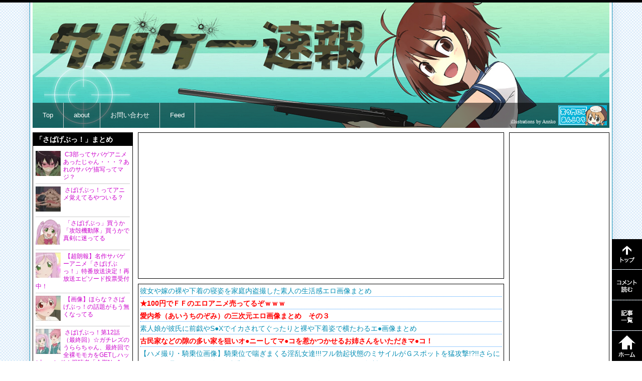

--- FILE ---
content_type: text/html; charset=UTF-8
request_url: http://svgfire.com/24078
body_size: 29357
content:
<!DOCTYPE html PUBLIC "-//W3C//DTD XHTML 1.0 Transitional//EN" "http://www.w3.org/TR/xhtml1/DTD/xhtml1-transitional.dtd">
<html xmlns="http://www.w3.org/1999/xhtml">
<head profile="http://gmpg.org/xfn/11">
<meta http-equiv="Content-Type" content="text/html; charset=UTF-8" />
<meta name="description" content="【画像あり】この銃カッコ良すぎ惚れたｗｗｗｗｗｗｗｗｗｗｗｗｗｗサバゲー・エアガンまとめ">
<meta name="keywords" content="サバゲー,サバイバルゲーム,サバゲーフィールド検索,エアガン情報,2ちゃんねるサバゲースレ,電動ガン,ガスガン,エアコッキング,次世代,東京マルイ,さばげぶっ！,ステラ女学院C3部">
<meta name="viewport" content="width=device-width">
<title>  【画像あり】この銃カッコ良すぎ惚れたｗｗｗｗｗｗｗｗｗｗｗｗｗｗ  | サバゲー速報</title>
<meta name="generator" content="WordPress 4.7.29" />
<!-- leave this for stats please -->
<link rel="alternate" type="application/rss+xml" title="RSS 2.0" href="http://svgfire.com/feed" />
<link rel="alternate" type="text/xml" title="RSS .92" href="http://svgfire.com/feed/rss" />
<link rel="alternate" type="application/atom+xml" title="Atom 0.3" href="http://svgfire.com/feed/atom" />
<link rel="pingback" href="http://svgfire.com/xmlrpc.php" />
<link rel="icon" href="http://svgfire.com/favicon.ico" type="image/ico">

<script type="text/javascript" src="//ajax.googleapis.com/ajax/libs/jquery/1.10.2/jquery.min.js"></script>



<!--Plugin WP Missed Schedule 2013.1231.2013 Build 2014-08-16 Reloaded Active - Tag 6707293c0218e2d8b7aa38d418ffa608-->

<!-- This website is patched against a big problem not solved from WordPress 2.5+ to date -->


<style type="text/css" media="screen">@import "http://svgfire.com/wp-content/plugins/wp-custom-fields-search/templates/searchforms.css";</style>
<link rel='dns-prefetch' href='//s0.wp.com' />
<link rel='dns-prefetch' href='//s.gravatar.com' />
<link rel='dns-prefetch' href='//s.w.org' />
<link rel="alternate" type="application/rss+xml" title="サバゲー速報 &raquo; 【画像あり】この銃カッコ良すぎ惚れたｗｗｗｗｗｗｗｗｗｗｗｗｗｗ のコメントのフィード" href="http://svgfire.com/24078/feed" />
		<script type="text/javascript">
			window._wpemojiSettings = {"baseUrl":"https:\/\/s.w.org\/images\/core\/emoji\/2.2.1\/72x72\/","ext":".png","svgUrl":"https:\/\/s.w.org\/images\/core\/emoji\/2.2.1\/svg\/","svgExt":".svg","source":{"concatemoji":"http:\/\/svgfire.com\/wp-includes\/js\/wp-emoji-release.min.js?ver=4.7.29"}};
			!function(t,a,e){var r,n,i,o=a.createElement("canvas"),l=o.getContext&&o.getContext("2d");function c(t){var e=a.createElement("script");e.src=t,e.defer=e.type="text/javascript",a.getElementsByTagName("head")[0].appendChild(e)}for(i=Array("flag","emoji4"),e.supports={everything:!0,everythingExceptFlag:!0},n=0;n<i.length;n++)e.supports[i[n]]=function(t){var e,a=String.fromCharCode;if(!l||!l.fillText)return!1;switch(l.clearRect(0,0,o.width,o.height),l.textBaseline="top",l.font="600 32px Arial",t){case"flag":return(l.fillText(a(55356,56826,55356,56819),0,0),o.toDataURL().length<3e3)?!1:(l.clearRect(0,0,o.width,o.height),l.fillText(a(55356,57331,65039,8205,55356,57096),0,0),e=o.toDataURL(),l.clearRect(0,0,o.width,o.height),l.fillText(a(55356,57331,55356,57096),0,0),e!==o.toDataURL());case"emoji4":return l.fillText(a(55357,56425,55356,57341,8205,55357,56507),0,0),e=o.toDataURL(),l.clearRect(0,0,o.width,o.height),l.fillText(a(55357,56425,55356,57341,55357,56507),0,0),e!==o.toDataURL()}return!1}(i[n]),e.supports.everything=e.supports.everything&&e.supports[i[n]],"flag"!==i[n]&&(e.supports.everythingExceptFlag=e.supports.everythingExceptFlag&&e.supports[i[n]]);e.supports.everythingExceptFlag=e.supports.everythingExceptFlag&&!e.supports.flag,e.DOMReady=!1,e.readyCallback=function(){e.DOMReady=!0},e.supports.everything||(r=function(){e.readyCallback()},a.addEventListener?(a.addEventListener("DOMContentLoaded",r,!1),t.addEventListener("load",r,!1)):(t.attachEvent("onload",r),a.attachEvent("onreadystatechange",function(){"complete"===a.readyState&&e.readyCallback()})),(r=e.source||{}).concatemoji?c(r.concatemoji):r.wpemoji&&r.twemoji&&(c(r.twemoji),c(r.wpemoji)))}(window,document,window._wpemojiSettings);
		</script>
		<style type="text/css">
img.wp-smiley,
img.emoji {
	display: inline !important;
	border: none !important;
	box-shadow: none !important;
	height: 1em !important;
	width: 1em !important;
	margin: 0 .07em !important;
	vertical-align: -0.1em !important;
	background: none !important;
	padding: 0 !important;
}
</style>
<link rel='stylesheet' id='jetpack_related-posts-css'  href='http://svgfire.com/wp-content/plugins/jetpack/modules/related-posts/related-posts.css?ver=20140307' type='text/css' media='all' />
<link rel='stylesheet' id='paginating_css-css'  href='http://svgfire.com/wp-content/plugins/wp-comment-master/cm.css?ver=4.7.29' type='text/css' media='all' />
<link rel='stylesheet' id='wp-polls-css'  href='http://svgfire.com/wp-content/plugins/wp-polls/polls-css.css?ver=2.63' type='text/css' media='all' />
<link rel='stylesheet' id='jetpack-widgets-css'  href='http://svgfire.com/wp-content/plugins/jetpack/modules/widgets/widgets.css?ver=20121003' type='text/css' media='all' />
<link rel='stylesheet' id='mediaelementjs-styles-css'  href='http://svgfire.com/wp-content/plugins/media-element-html5-video-and-audio-player/mediaelement/mediaelementplayer.css?ver=4.7.29' type='text/css' media='all' />
<link rel='stylesheet' id='wp-pagenavi-css'  href='http://svgfire.com/wp-content/plugins/wp-pagenavi/pagenavi-css.css?ver=2.70' type='text/css' media='all' />
<script type='text/javascript' src='http://svgfire.com/wp-includes/js/jquery/jquery.js?ver=1.12.4'></script>
<script type='text/javascript' src='http://svgfire.com/wp-includes/js/jquery/jquery-migrate.min.js?ver=1.4.1'></script>
<script type='text/javascript' src='http://svgfire.com/wp-content/plugins/jetpack/modules/related-posts/related-posts.js?ver=20140307'></script>
<script type='text/javascript' src='http://svgfire.com/wp-content/plugins/standard-widget-extensions/js/jquery.cookie.js?ver=4.7.29'></script>
<script type='text/javascript'>
/* <![CDATA[ */
var swe = {"buttonplusurl":"url(http:\/\/svgfire.com\/wp-content\/plugins\/standard-widget-extensions\/images\/plus.gif)","buttonminusurl":"url(http:\/\/svgfire.com\/wp-content\/plugins\/standard-widget-extensions\/images\/minus.gif)","maincol_id":"contents","sidebar_id":"sidebar-right","widget_class":"side_floating","readable_js":"","heading_marker":"","scroll_stop":"1","accordion_widget":"","single_expansion":"","heading_string":"h3","proportional_sidebar":"0","disable_iflt":"620","accordion_widget_areas":[""],"scroll_mode":"1","ignore_footer":"","custom_selectors":["#sidebar-right .side_floating"],"slide_duration":"400","recalc_after":"5","sidebar_id2":"","proportional_sidebar2":"0","disable_iflt2":"0"};
/* ]]> */
</script>
<script type='text/javascript' src='http://svgfire.com/wp-content/plugins/standard-widget-extensions/js/standard-widget-extensions.min.js?ver=4.7.29'></script>
<script type='text/javascript' src='http://svgfire.com/wp-content/plugins/media-element-html5-video-and-audio-player/mediaelement/mediaelement-and-player.min.js?ver=2.1.3'></script>
<link rel='https://api.w.org/' href='http://svgfire.com/wp-json/' />
<link rel="EditURI" type="application/rsd+xml" title="RSD" href="http://svgfire.com/xmlrpc.php?rsd" />
<link rel="wlwmanifest" type="application/wlwmanifest+xml" href="http://svgfire.com/wp-includes/wlwmanifest.xml" /> 
<link rel='prev' title='初サバゲー行ってきたんだが全員上手すぎて戦力になれなかった（泣）' href='http://svgfire.com/24073' />
<link rel='next' title='電動ガン届いたったwwwwww' href='http://svgfire.com/3912' />
<meta name="generator" content="WordPress 4.7.29" />
<link rel="canonical" href="http://svgfire.com/24078" />
<link rel='shortlink' href='http://svgfire.com/?p=24078' />
<link rel="alternate" type="application/json+oembed" href="http://svgfire.com/wp-json/oembed/1.0/embed?url=http%3A%2F%2Fsvgfire.com%2F24078" />
<link rel="alternate" type="text/xml+oembed" href="http://svgfire.com/wp-json/oembed/1.0/embed?url=http%3A%2F%2Fsvgfire.com%2F24078&#038;format=xml" />
<style type="text/css">
.wp-polls .pollbar {
	margin: 1px;
	font-size: 6px;
	line-height: 8px;
	height: 8px;
	background: #FF0000;
	border: 1px solid #FF0000;
}
</style>
<style type='text/css'>img#wpstats{display:none}</style><style type="text/css" media="screen">
@import url( http://svgfire.com/wp-content/themes/matome/style.css );
@import url( http://svgfire.com/adspace.css );

</style>

<!-- @@@ -->

</head>
<body>
<!--facebook-->
<div id="fb-root"></div>
<script>(function(d, s, id) {
  var js, fjs = d.getElementsByTagName(s)[0];
  if (d.getElementById(id)) return;
  js = d.createElement(s); js.id = id;
  js.src = "//connect.facebook.net/ja_JP/sdk.js#xfbml=1&version=v2.0";
  fjs.parentNode.insertBefore(js, fjs);
}(document, 'script', 'facebook-jssdk'));</script>

<script type="text/javascript">

  var _gaq = _gaq || [];
  _gaq.push(['_setAccount', 'UA-10074837-9']);
  _gaq.push(['_trackPageview']);

  (function() {
    var ga = document.createElement('script'); ga.type = 'text/javascript'; ga.async = true;
    ga.src = ('https:' == document.location.protocol ? 'https://' : 'http://') + 'stats.g.doubleclick.net/dc.js';
    var s = document.getElementsByTagName('script')[0]; s.parentNode.insertBefore(ga, s);
  })();

</script>
<div id="container">

		<div id="header" style="background:url(http://svgfire.com/wp-content/themes/matome/images/sabagesan5.jpg);">
		
	
		<div id="header_title">
			<h1><a href="http://svgfire.com">
				<em>サバゲー速報</em>
				</a></h1>
			<h3>
				<em>サバゲーフィールド、エアガン情報サイト</em>
			</h3>
		</div>
		
		<div id="nav">
			<ul>
				<li><a href="http://svgfire.com">Top</a></li>
				<li><a href="http://svgfire.com/about">about</a></li>
				<li><a href="http://svgfire.com/contact-form">お問い合わせ</a></li>
				<li><a href="http://svgfire.com/feed">Feed</a></li>
				
								<div style="float:right; padding:0px; margin:5px 5px 0px 0px;"><span style="font-family:'ＭＳ Ｐ明朝', '細明朝体', 'ヒラギノ明朝 Pro W3'; font-size:10px; color:#FFFFFF; line-height:65px;">illustrations by Annko</span><a href="http://ankomochi.cc/" title="笑う門にはあんこもち" target="blank" style="float:right;"><img src="http://svgfire.com/wp-content/themes/matome/images/wara_bana.jpg" style="margin-left:5px;"></a></div>
							</ul>
			<div class="clear"></div>
		</div>
	</div>
	
	
	<div id="rss-blogroll" class="clearfix">
		</div>
	
	<div id="new_sub_navi">
		<a href="https://twitter.com/intent/follow?original_referer=https%3A%2F%2Fabout.twitter.com%2Fresources%2Fbuttons&region=follow_link&screen_name=svgfire&tw_p=followbutton&variant=2.0" class="new_sub_nav">
			<div class="navi_plz_follow">
			</div>
		</a>
		<div class="new_navi_wrapper">
			<div class="new_navi_a">
			<a href="#header" onclick="backToTop(); return false" id="sub_navi_gototop"><em>トップへ戻る</em></a>
										<a href="#indexNewCommentUl" id="sub_navi_read_comment"><em>コメントを読む</em></a>
						<a href="http://svgfire.com/2ch" id="sub_navi_postlist"><em>サバゲー速報記事一覧</em></a>
			<a href="http://svgfire.com" id="sub_navi_gotohome"><em>サバゲー速報ホーム</em></a>
			</div>
		</div>
	</div>
	<div class="ad_halfpage">

			
		
				
			<a href="
					http://www.amazon.co.jp/exec/obidos/ASIN/B00EZH3OV6/svgfire-22/ref=nosim/				" target="_blank" rel="nofollow">
				<div class="left_amazon" style="background:url(
					http://ecx.images-amazon.com/images/I/41BW%2BCN4RYL.jpg				);background-size:cover; background-position: center center; display:block; background-repeat:no-repeat;">
				</div>
				</a>
				
			<a href="
					http://www.amazon.co.jp/exec/obidos/ASIN/B0026ZZC8W/svgfire-22/ref=nosim/				" target="_blank" rel="nofollow">
				<div class="left_amazon" style="background:url(
					http://ecx.images-amazon.com/images/I/41MO21zF%2BZL.jpg				);background-size:cover; background-position: center center; display:block; background-repeat:no-repeat;">
				</div>
				</a>
				
			<a href="
					http://www.amazon.co.jp/exec/obidos/ASIN/B00GME5WJM/svgfire-22/ref=nosim/				" target="_blank" rel="nofollow">
				<div class="left_amazon" style="background:url(
					http://ecx.images-amazon.com/images/I/51SgQjOgKuL.jpg				);background-size:cover; background-position: center center; display:block; background-repeat:no-repeat;">
				</div>
				</a>
			
			</div>


<div class="clearfix"></div>

<div id="a-alert" style=" border:2px #0066FF solid;
  text-align:center;
  font-size:20px;
  line-height:1.2em;
  padding:20px 0px 20px 0px;
  font-weight:bold;
">
Adblockなどの広告ブロック機能が有効のためサイトが表示できなくなっています。<br />
<br />
このサイトでの広告表示を有効にしてください。
</div><div id="main" class="adspace">
<!-- サイドバー左のテンプレート -->
<!-- start sidebar-left -->

<div id="sidebar-left" class="sidebar">
	<ul class="side_sabagebu">
		<h4 class="widgettitle">「さばげぶっ！」まとめ</h4>
						<!-- google_ad_section_start -->
						<li class="clearfix">
						<div class="" style="background-image:url(http://i2.wp.com/svgfire.com/wp-content/uploads/2015/06/7d2cba30-s.jpg?fit=150%2C150);
			background-position:center top;
			background-repeat:no-repeat;
			-moz-background-size:cover;
			background-size:cover;
			width:50px; height:50px;
			float:left;
			margin:0px 5px 5px 0px;"> </div>
			<p style="margin-bottom:0; font-size:12px; line-height:15px;"><a href="http://svgfire.com/18289" title="C3部ってサバゲアニメあったじゃん・・・？あれのサバゲ描写ってマジ？" style="color:#CC00CC;">
				C3部ってサバゲアニメあったじゃん・・・？あれのサバゲ描写ってマジ？				</a></p>
		</li>
				<li class="clearfix">
						<div class="" style="background-image:url(http://i2.wp.com/svgfire.com/wp-content/uploads/2015/03/mtvManager-2014-09-21-22-43-04-26.jpg?fit=150%2C150);
			background-position:center top;
			background-repeat:no-repeat;
			-moz-background-size:cover;
			background-size:cover;
			width:50px; height:50px;
			float:left;
			margin:0px 5px 5px 0px;"> </div>
			<p style="margin-bottom:0; font-size:12px; line-height:15px;"><a href="http://svgfire.com/17264" title="さばげぶっ！ってアニメ覚えてるやついる？" style="color:#CC00CC;">
				さばげぶっ！ってアニメ覚えてるやついる？				</a></p>
		</li>
				<li class="clearfix">
						<div class="" style="background-image:url(http://i0.wp.com/svgfire.com/wp-content/uploads/2014/09/1405593022521.png?fit=150%2C150);
			background-position:center top;
			background-repeat:no-repeat;
			-moz-background-size:cover;
			background-size:cover;
			width:50px; height:50px;
			float:left;
			margin:0px 5px 5px 0px;"> </div>
			<p style="margin-bottom:0; font-size:12px; line-height:15px;"><a href="http://svgfire.com/14904" title="「さばげぶっ」買うか「攻殻機動隊」買うかで真剣に迷ってる" style="color:#CC00CC;">
				「さばげぶっ」買うか「攻殻機動隊」買うかで真剣に迷ってる				</a></p>
		</li>
				<li class="clearfix">
						<div class="" style="background-image:url(http://i0.wp.com/svgfire.com/wp-content/uploads/2014/10/mtvPlayer-2014-07-13-22-40-30-83.jpg?fit=150%2C150);
			background-position:center top;
			background-repeat:no-repeat;
			-moz-background-size:cover;
			background-size:cover;
			width:50px; height:50px;
			float:left;
			margin:0px 5px 5px 0px;"> </div>
			<p style="margin-bottom:0; font-size:12px; line-height:15px;"><a href="http://svgfire.com/15547" title="【超朗報】名作サバゲーアニメ「さばげぶっ！」特番放送決定！再放送エピソード投票受付中！" style="color:#CC00CC;">
				【超朗報】名作サバゲーアニメ「さばげぶっ！」特番放送決定！再放送エピソード投票受付中！				</a></p>
		</li>
				<li class="clearfix">
						<div class="" style="background-image:url(http://i1.wp.com/svgfire.com/wp-content/uploads/2014/11/wpid-my59309TSpYtitd2UdBROhI.jpg?fit=150%2C150);
			background-position:center top;
			background-repeat:no-repeat;
			-moz-background-size:cover;
			background-size:cover;
			width:50px; height:50px;
			float:left;
			margin:0px 5px 5px 0px;"> </div>
			<p style="margin-bottom:0; font-size:12px; line-height:15px;"><a href="http://svgfire.com/15401" title="【画像】ほらな？さばげぶっ！の話題がもう無くなってる" style="color:#CC00CC;">
				【画像】ほらな？さばげぶっ！の話題がもう無くなってる				</a></p>
		</li>
				<li class="clearfix">
						<div class="" style="background-image:url(http://i2.wp.com/svgfire.com/wp-content/uploads/2014/09/mtvManager-2014-09-21-22-52-12-18.jpg?fit=150%2C150);
			background-position:center top;
			background-repeat:no-repeat;
			-moz-background-size:cover;
			background-size:cover;
			width:50px; height:50px;
			float:left;
			margin:0px 5px 5px 0px;"> </div>
			<p style="margin-bottom:0; font-size:12px; line-height:15px;"><a href="http://svgfire.com/14667" title="さばげぶっ！第12話（最終回）☆ガチレズのうららちゃん、最終回で全裸モモカをGETしハッピーエンド！視聴者「今期No.1」「地獄(２期)観たい」「ｊｃ百合エロアニメじゃねーか」" style="color:#CC00CC;">
				さばげぶっ！第12話（最終回）☆ガチレズのうららちゃん、最終回で全裸モモカをGETしハッピーエンド！視聴者「今期No.1」「地獄(２期)観たい」「ｊｃ百合エロアニメじゃねーか」				</a></p>
		</li>
				<li class="clearfix">
						<div class="" style="background-image:url(http://i2.wp.com/svgfire.com/wp-content/uploads/2014/09/mtvManager-2014-08-17-22-53-37-86.jpg?fit=150%2C150);
			background-position:center top;
			background-repeat:no-repeat;
			-moz-background-size:cover;
			background-size:cover;
			width:50px; height:50px;
			float:left;
			margin:0px 5px 5px 0px;"> </div>
			<p style="margin-bottom:0; font-size:12px; line-height:15px;"><a href="http://svgfire.com/14594" title="【画像あり】さばげぶっ！の鳳美煌はさばげ部部長かわいい！！" style="color:#CC00CC;">
				【画像あり】さばげぶっ！の鳳美煌はさばげ部部長かわいい！！				</a></p>
		</li>
				<li class="clearfix">
						<div class="" style="background-image:url(http://i0.wp.com/svgfire.com/wp-content/uploads/2014/08/mtvManager-2014-08-31-22-39-01-52.jpg?fit=150%2C150);
			background-position:center top;
			background-repeat:no-repeat;
			-moz-background-size:cover;
			background-size:cover;
			width:50px; height:50px;
			float:left;
			margin:0px 5px 5px 0px;"> </div>
			<p style="margin-bottom:0; font-size:12px; line-height:15px;"><a href="http://svgfire.com/14583" title="さばげぶっ！とかいうサバゲスアニメｗｗｗｗｗｗ" style="color:#CC00CC;">
				さばげぶっ！とかいうサバゲスアニメｗｗｗｗｗｗ				</a></p>
		</li>
				<li class="clearfix">
						<div class="" style="background-image:url(http://i2.wp.com/svgfire.com/wp-content/uploads/2014/08/mtvManager-2014-08-24-22-51-19-62.jpg?fit=150%2C150);
			background-position:center top;
			background-repeat:no-repeat;
			-moz-background-size:cover;
			background-size:cover;
			width:50px; height:50px;
			float:left;
			margin:0px 5px 5px 0px;"> </div>
			<p style="margin-bottom:0; font-size:12px; line-height:15px;"><a href="http://svgfire.com/14351" title="俺「さばげぶ！面白いな。C3部ってのも見てみようかな」→ﾅﾆｺﾚｪ…" style="color:#CC00CC;">
				俺「さばげぶ！面白いな。C3部ってのも見てみようかな」→ﾅﾆｺﾚｪ…				</a></p>
		</li>
				<li class="clearfix">
						<div class="" style="background-image:url(http://i0.wp.com/svgfire.com/wp-content/uploads/2014/09/mtvManager-2014-09-14-22-53-37-51.jpg?fit=150%2C150);
			background-position:center top;
			background-repeat:no-repeat;
			-moz-background-size:cover;
			background-size:cover;
			width:50px; height:50px;
			float:left;
			margin:0px 5px 5px 0px;"> </div>
			<p style="margin-bottom:0; font-size:12px; line-height:15px;"><a href="http://svgfire.com/14369" title="さばげぶっ！第11話☆経堂麻耶ちゃんが再びフェイスハガー（蟹）に産み付けられる大惨事。蟹芸アイドル誕生か" style="color:#CC00CC;">
				さばげぶっ！第11話☆経堂麻耶ちゃんが再びフェイスハガー（蟹）に産み付けられる大惨事。蟹芸アイドル誕生か				</a></p>
		</li>
				<li class="clearfix">
						<div class="" style="background-image:url(http://i1.wp.com/svgfire.com/wp-content/uploads/2014/09/wpid-20130330_Niconico0191.jpg?fit=150%2C150);
			background-position:center top;
			background-repeat:no-repeat;
			-moz-background-size:cover;
			background-size:cover;
			width:50px; height:50px;
			float:left;
			margin:0px 5px 5px 0px;"> </div>
			<p style="margin-bottom:0; font-size:12px; line-height:15px;"><a href="http://svgfire.com/14340" title="【画像あり】「いま女の子の間でサバイバルゲームが流行！」みたいな風潮って誰が仕掛けてるの？" style="color:#CC00CC;">
				【画像あり】「いま女の子の間でサバイバルゲームが流行！」みたいな風潮って誰が仕掛けてるの？				</a></p>
		</li>
				<li class="clearfix">
						<div class="" style="background-image:url(http://i2.wp.com/svgfire.com/wp-content/uploads/2014/09/sabage_summerbg01.jpg?fit=150%2C150);
			background-position:center top;
			background-repeat:no-repeat;
			-moz-background-size:cover;
			background-size:cover;
			width:50px; height:50px;
			float:left;
			margin:0px 5px 5px 0px;"> </div>
			<p style="margin-bottom:0; font-size:12px; line-height:15px;"><a href="http://svgfire.com/14183" title="【画像あり】さばげぶっ！の豪徳寺かよはコスプレ好きかわいい！！！" style="color:#CC00CC;">
				【画像あり】さばげぶっ！の豪徳寺かよはコスプレ好きかわいい！！！				</a></p>
		</li>
				<li class="clearfix">
						<div class="" style="background-image:url(http://i1.wp.com/svgfire.com/wp-content/uploads/2014/09/mtvManager-2014-09-07-22-47-37-911.jpg?fit=150%2C150);
			background-position:center top;
			background-repeat:no-repeat;
			-moz-background-size:cover;
			background-size:cover;
			width:50px; height:50px;
			float:left;
			margin:0px 5px 5px 0px;"> </div>
			<p style="margin-bottom:0; font-size:12px; line-height:15px;"><a href="http://svgfire.com/14240" title="さばげぶっ！第10話☆プレデター・エイリアンネタを丸パｋ…オマージュする　視聴者「プレデターじゃねえか！」「おっぱい！おっぱい！」「酷いゲス回だった」" style="color:#CC00CC;">
				さばげぶっ！第10話☆プレデター・エイリアンネタを丸パｋ…オマージュする　視聴者「プレデターじゃねえか！」「おっぱい！おっぱい！」「酷いゲス回だった」				</a></p>
		</li>
				<li class="clearfix">
						<div class="" style="background-image:url(http://i0.wp.com/svgfire.com/wp-content/uploads/2014/08/mtvManager-2014-08-31-22-43-05-30.jpg?fit=150%2C150);
			background-position:center top;
			background-repeat:no-repeat;
			-moz-background-size:cover;
			background-size:cover;
			width:50px; height:50px;
			float:left;
			margin:0px 5px 5px 0px;"> </div>
			<p style="margin-bottom:0; font-size:12px; line-height:15px;"><a href="http://svgfire.com/13989" title="さばげぶっ！第9話☆うららちゃんがプールで放尿する放送事故。視聴者「本当に酷いアニメ。最高」「俺にかけてくれ」「飲める」" style="color:#CC00CC;">
				さばげぶっ！第9話☆うららちゃんがプールで放尿する放送事故。視聴者「本当に酷いアニメ。最高」「俺にかけてくれ」「飲める」				</a></p>
		</li>
				<li class="clearfix">
						<div class="" style="background-image:url(http://i2.wp.com/svgfire.com/wp-content/uploads/2014/08/mtvManager-2014-08-24-22-51-25-53.jpg?fit=150%2C150);
			background-position:center top;
			background-repeat:no-repeat;
			-moz-background-size:cover;
			background-size:cover;
			width:50px; height:50px;
			float:left;
			margin:0px 5px 5px 0px;"> </div>
			<p style="margin-bottom:0; font-size:12px; line-height:15px;"><a href="http://svgfire.com/13904" title="【画像あり】さばげぶっ！キャラ可愛いしギャグ面白いしでいけるやん！" style="color:#CC00CC;">
				【画像あり】さばげぶっ！キャラ可愛いしギャグ面白いしでいけるやん！				</a></p>
		</li>
			</ul>
	<ul class="side_specialthx">
		<h4 class="widgettitle">Special Thanks</h4>
		<div style="margin-left:10px;"> <a href="http://www.auto-strada.com/" target="_blank"><img src="http://svgfire.com/wp-content/themes/matome/images/ofuji_mini.jpg" style="border:#00CCFF 1px solid; margin:2px 0px 2px 1px;"></a>
			<p style="line-height:14px;">イラスト使用許諾を頂きました！<br>
				<a href="http://www.auto-strada.com/" style="color:#FF0066;" target="_blank">大藤玲一郎様</a><span style="font-size:9px;">（<a href="http://www.amazon.co.jp/gp/product/4863208006/ref=as_li_ss_tl?ie=UTF8&camp=247&creative=7399&creativeASIN=4863208006&linkCode=as2&tag=svgfire-22" target="_blank">works</a>）</span></p>
			<a href="http://ankomochi.cc/" target="_blank"><img src="http://svgfire.com/wp-content/themes/matome/images/wara_mini.jpg" style="border:#00CCFF 1px solid; margin:2px 0px 2px 1px;"></a>
			<p style="line-height:14px;">トップ絵を描いて頂きました！<br>
				<a href="http://ankomochi.cc/" style="color:#FF0066;" target="_blank">笑う門にはあんこもち様</a><span style="font-size:9px;">（<a href="http://waraan.jp/" target="_blank">旧サイト</a>）</span></p>
		</div>
	</ul>
	<ul id="side_2ch_list">
		<h4 class="widgettitle">サバ速人気記事</h4>
										<li class="side_2ch_li clearfix" style="background-image:url(http://i1.wp.com/svgfire.com/wp-content/uploads/2013/12/www.dotup_.org4751970.jpg?fit=150%2C150); -moz-background-size:cover; background-size:cover; background-repeat: no-repeat; background-position:center center; margin-bottom:3px;"> <a href="http://svgfire.com/11898" title="サバゲーアニメ「ステラ女学院C3部」はなぜ失敗したのか" style="display:block; margin:0px; padding:0px; height:150px; text-decoration:none;">
			<div class="overray">
				<h4 style="font-size:12px; line-height:18px; min-height:180px;">サバゲーアニメ「ステラ女学院C3部」はなぜ失敗したのか</h4>
			</div>
			</a></li>
				<li class="side_2ch_li clearfix" style="background-image:url(http://i2.wp.com/svgfire.com/wp-content/uploads/2014/04/wpid-gun-1394423441-7.png?fit=150%2C150); -moz-background-size:cover; background-size:cover; background-repeat: no-repeat; background-position:center center; margin-bottom:3px;"> <a href="http://svgfire.com/28085" title="リボルバーって実戦では全く使い物にならないよなｗｗｗｗｗｗｗｗｗｗｗｗｗｗ" style="display:block; margin:0px; padding:0px; height:150px; text-decoration:none;">
			<div class="overray">
				<h4 style="font-size:12px; line-height:18px; min-height:180px;">リボルバーって実戦では全く使い物にならないよなｗｗｗｗｗｗｗｗｗｗｗｗｗｗ</h4>
			</div>
			</a></li>
				<li class="side_2ch_li clearfix" style="background-image:url(http://i2.wp.com/svgfire.com/wp-content/uploads/2016/06/4582109588826_2.jpg?fit=150%2C150); -moz-background-size:cover; background-size:cover; background-repeat: no-repeat; background-position:center center; margin-bottom:3px;"> <a href="http://svgfire.com/24390" title="銃のサイレンサーって音を消すとか思ってる奴ｗｗｗｗｗｗｗｗｗｗｗｗｗｗ" style="display:block; margin:0px; padding:0px; height:150px; text-decoration:none;">
			<div class="overray">
				<h4 style="font-size:12px; line-height:18px; min-height:180px;">銃のサイレンサーって音を消すとか思ってる奴ｗｗｗｗｗｗｗｗｗｗｗｗｗｗ</h4>
			</div>
			</a></li>
				<li class="side_2ch_li clearfix" style="background-image:url(http://i1.wp.com/svgfire.com/wp-content/uploads/2016/07/wpid-06ada974.jpg?fit=150%2C150); -moz-background-size:cover; background-size:cover; background-repeat: no-repeat; background-position:center center; margin-bottom:3px;"> <a href="http://svgfire.com/22642" title="【銃キチ】全米ライフル協会「大統領を守る銃は許されて、子供達を守る銃が許されないのはおかしい」" style="display:block; margin:0px; padding:0px; height:150px; text-decoration:none;">
			<div class="overray">
				<h4 style="font-size:12px; line-height:18px; min-height:180px;">【銃キチ】全米ライフル協会「大統領を守る銃は許されて、子供達を守る銃が許されないのはおかしい」</h4>
			</div>
			</a></li>
				<li class="side_2ch_li clearfix" style="background-image:url(http://i2.wp.com/svgfire.com/wp-content/uploads/2015/07/0001.jpg?fit=150%2C150); -moz-background-size:cover; background-size:cover; background-repeat: no-repeat; background-position:center center; margin-bottom:3px;"> <a href="http://svgfire.com/28468" title="【賛成？反対？】サバゲーで女装する奴って何なの？ その3" style="display:block; margin:0px; padding:0px; height:150px; text-decoration:none;">
			<div class="overray">
				<h4 style="font-size:12px; line-height:18px; min-height:180px;">【賛成？反対？】サバゲーで女装する奴って何なの？ その3</h4>
			</div>
			</a></li>
				<li class="side_2ch_li clearfix" style="background-image:url(http://i2.wp.com/svgfire.com/wp-content/uploads/2014/02/5e41f089935a4bfd7e6e7f7b33968fa7.png?fit=150%2C150); -moz-background-size:cover; background-size:cover; background-repeat: no-repeat; background-position:center center; margin-bottom:3px;"> <a href="http://svgfire.com/12478" title="クソガキにエアガンで襲撃されたから逆襲した話" style="display:block; margin:0px; padding:0px; height:150px; text-decoration:none;">
			<div class="overray">
				<h4 style="font-size:12px; line-height:18px; min-height:180px;">クソガキにエアガンで襲撃されたから逆襲した話</h4>
			</div>
			</a></li>
				<li class="side_2ch_li clearfix" style="background-image:url(http://i1.wp.com/svgfire.com/wp-content/uploads/2015/09/img4_1150638989.jpg?fit=150%2C150); -moz-background-size:cover; background-size:cover; background-repeat: no-repeat; background-position:center center; margin-bottom:3px;"> <a href="http://svgfire.com/19072" title="二丁拳銃より二丁機関銃のほうが強くね？" style="display:block; margin:0px; padding:0px; height:150px; text-decoration:none;">
			<div class="overray">
				<h4 style="font-size:12px; line-height:18px; min-height:180px;">二丁拳銃より二丁機関銃のほうが強くね？</h4>
			</div>
			</a></li>
				<li class="side_2ch_li clearfix" style="background-image:url(http://i1.wp.com/svgfire.com/wp-content/uploads/2016/09/4560329174296_0.jpg?fit=150%2C150); -moz-background-size:cover; background-size:cover; background-repeat: no-repeat; background-position:center center; margin-bottom:3px;"> <a href="http://svgfire.com/23820" title="サバゲーマー俺、自室にBB弾3000発をバラ撒くｗｗｗｗｗｗｗ" style="display:block; margin:0px; padding:0px; height:150px; text-decoration:none;">
			<div class="overray">
				<h4 style="font-size:12px; line-height:18px; min-height:180px;">サバゲーマー俺、自室にBB弾3000発をバラ撒くｗｗｗｗｗｗｗ</h4>
			</div>
			</a></li>
				<li class="side_2ch_li clearfix" style="background-image:url(http://svgfire.com/wp-content/themes/matome/images/dammy_thumbnail2.png); -moz-background-size:cover; background-size:cover; background-repeat: no-repeat; background-position:center center; margin-bottom:3px;"> <a href="http://svgfire.com/27697" title="引きこもりやニートを軍隊式教育で更生させる施設が親に人気！" style="display:block; margin:0px; padding:0px; height:150px; text-decoration:none;">
			<div class="overray">
				<h4 style="font-size:12px; line-height:18px; min-height:180px;">引きこもりやニートを軍隊式教育で更生させる施設が親に人気！</h4>
			</div>
			</a></li>
				<li class="side_2ch_li clearfix" style="background-image:url(http://i2.wp.com/svgfire.com/wp-content/uploads/2015/05/8a4dbf7c.jpg?fit=150%2C150); -moz-background-size:cover; background-size:cover; background-repeat: no-repeat; background-position:center center; margin-bottom:3px;"> <a href="http://svgfire.com/23723" title="ニートは自衛隊に強制入隊させられるから覚悟しとけ！！" style="display:block; margin:0px; padding:0px; height:150px; text-decoration:none;">
			<div class="overray">
				<h4 style="font-size:12px; line-height:18px; min-height:180px;">ニートは自衛隊に強制入隊させられるから覚悟しとけ！！</h4>
			</div>
			</a></li>
				<li class="side_2ch_li clearfix" style="background-image:url(http://i0.wp.com/svgfire.com/wp-content/uploads/2015/05/wpid-3kXUbWw.png?fit=150%2C150); -moz-background-size:cover; background-size:cover; background-repeat: no-repeat; background-position:center center; margin-bottom:3px;"> <a href="http://svgfire.com/22736" title="お前らは米国の「銃社会」を批判してるけど、凶悪な犯罪者に対して自衛しなくていいのか？" style="display:block; margin:0px; padding:0px; height:150px; text-decoration:none;">
			<div class="overray">
				<h4 style="font-size:12px; line-height:18px; min-height:180px;">お前らは米国の「銃社会」を批判してるけど、凶悪な犯罪者に対して自衛しなくていいのか？</h4>
			</div>
			</a></li>
				<li class="side_2ch_li clearfix" style="background-image:url(http://i2.wp.com/svgfire.com/wp-content/uploads/2017/06/MjZWWGN.gif?fit=150%2C150); -moz-background-size:cover; background-size:cover; background-repeat: no-repeat; background-position:center center; margin-bottom:3px;"> <a href="http://svgfire.com/27217" title="渋谷で突然「アッラーフアクバル！」って叫びながら走り出したら何罪で捕まるん？" style="display:block; margin:0px; padding:0px; height:150px; text-decoration:none;">
			<div class="overray">
				<h4 style="font-size:12px; line-height:18px; min-height:180px;">渋谷で突然「アッラーフアクバル！」って叫びながら走り出したら何罪で捕まるん？</h4>
			</div>
			</a></li>
				<li class="side_2ch_li clearfix" style="background-image:url(http://i2.wp.com/svgfire.com/wp-content/uploads/2015/06/wpid-granade.gif?fit=150%2C150); -moz-background-size:cover; background-size:cover; background-repeat: no-repeat; background-position:center center; margin-bottom:3px;"> <a href="http://svgfire.com/28696" title="散弾銃x2、日本刀x8、拳銃実包x5、火薬類。福岡で他に持っておくべき得物は？" style="display:block; margin:0px; padding:0px; height:150px; text-decoration:none;">
			<div class="overray">
				<h4 style="font-size:12px; line-height:18px; min-height:180px;">散弾銃x2、日本刀x8、拳銃実包x5、火薬類。福岡で他に持っておくべき得物は？</h4>
			</div>
			</a></li>
				<li class="side_2ch_li clearfix" style="background-image:url(http://i2.wp.com/svgfire.com/wp-content/uploads/2017/02/wAVYuzf.jpg?fit=150%2C150); -moz-background-size:cover; background-size:cover; background-repeat: no-repeat; background-position:center center; margin-bottom:3px;"> <a href="http://svgfire.com/27774" title="子供に迷彩柄の服を着せてる親は何考えてんの？何アピールなの？" style="display:block; margin:0px; padding:0px; height:150px; text-decoration:none;">
			<div class="overray">
				<h4 style="font-size:12px; line-height:18px; min-height:180px;">子供に迷彩柄の服を着せてる親は何考えてんの？何アピールなの？</h4>
			</div>
			</a></li>
				<li class="side_2ch_li clearfix" style="background-image:url(http://i2.wp.com/svgfire.com/wp-content/uploads/2015/05/8a4dbf7c.jpg?fit=150%2C150); -moz-background-size:cover; background-size:cover; background-repeat: no-repeat; background-position:center center; margin-bottom:3px;"> <a href="http://svgfire.com/21361" title="自衛隊って軍隊だろ？→違う。自衛隊→軍隊だろ→違う。自衛隊→どう見ても軍･･･→違う。自衛隊" style="display:block; margin:0px; padding:0px; height:150px; text-decoration:none;">
			<div class="overray">
				<h4 style="font-size:12px; line-height:18px; min-height:180px;">自衛隊って軍隊だろ？→違う。自衛隊→軍隊だろ→違う。自衛隊→どう見ても軍･･･→違う。自衛隊</h4>
			</div>
			</a></li>
				<div style="text-align:right;"><a href="http://svgfire.com/2ch" style="font-size:14px;">...まとめ記事をもっと見る</a></div>
	</ul>
	<ul class="share">
		<h4>まとめPickUp!</h4>
		<iframe src="http://svgfire.com/wp-content/themes/matome/antena_share.html" height="3080" width="193" scrolling="no" frameborder="0"  style="margin-left:1px; padding:0px; overflow:hidden;" id="parent-iframe"></iframe>
		<iframe src="http://svgfire.com/wp-content/themes/matome/antena_share2.html" height="1520" width="193" scrolling="no" frameborder="0"  style="margin-left:1px; padding:0px; overflow:hidden; id="parent-iframe""></iframe>
	</ul>
	<ul class="side_rakuten">
		<div style="margin:0px auto 0px auto;">
			<center>
				<!-- Rakuten Widget FROM HERE -->
				<script type="text/javascript">rakuten_design="slide";rakuten_affiliateId="0b0a111e.c225504c.0b0f9b43.e668e8a9";rakuten_items="ctsmatch";rakuten_genreId=0;rakuten_size="160x600";rakuten_target="_blank";rakuten_theme="gray";rakuten_border="off";rakuten_auto_mode="on";rakuten_genre_title="off";rakuten_recommend="on";</script>
				<script type="text/javascript" src="http://xml.affiliate.rakuten.co.jp/widget/js/rakuten_widget.js"></script>
			</center>
		</div>
	</ul>
	<h4 style="margin-bottom:0px;">カテゴリー別アーカイブ</h4>
	<ul id="side_2ch_archive" class="clearfix">
			<li class="cat-item cat-item-168"><a href="http://svgfire.com/category/%e5%88%9d%e5%bf%83%e8%80%85" >初心者／始めたいんだが</a> (139)
</li>
	<li class="cat-item cat-item-169"><a href="http://svgfire.com/category/%e5%ab%81%e3%83%bb%e5%ae%b6%e6%97%8f%e3%81%ae%e5%8f%8d%e5%bf%9c" >嫁・家族の反応</a> (9)
</li>
	<li class="cat-item cat-item-170"><a href="http://svgfire.com/category/%e3%82%a8%e3%82%a2%e3%82%ac%e3%83%b3%e8%b2%b7%e3%81%a3%e3%81%9f%ef%bc%8f%e8%a6%8b%e3%81%a6%e3%81%8f%e3%82%8c" >銃見てくれ／見せてくれ</a> (137)
</li>
	<li class="cat-item cat-item-171"><a href="http://svgfire.com/category/%e3%82%b5%e3%83%90%e3%82%b2%e5%a5%b3%e5%ad%90%ef%bc%8f%e3%83%9f%e3%83%aa%e5%ad%90%ef%bc%8f%e5%a5%b3%e3%81%ae%e5%ad%90" >サバゲ女子／ミリ子／女の子</a> (128)
</li>
	<li class="cat-item cat-item-179"><a href="http://svgfire.com/category/%e3%83%8d%e3%82%ac%e3%83%86%e3%82%a3%e3%83%96" >ネガティブ</a> (469)
</li>
	<li class="cat-item cat-item-173"><a href="http://svgfire.com/category/%e8%a3%85%e5%82%99%ef%bc%8f%e8%bf%b7%e5%bd%a9%e6%9c%8d" >装備／迷彩服</a> (64)
</li>
	<li class="cat-item cat-item-174"><a href="http://svgfire.com/category/%e3%82%b5%e3%83%90%e3%82%b2%e3%83%bc%e7%9f%a5%e8%ad%98" >サバゲー知識</a> (122)
</li>
	<li class="cat-item cat-item-175"><a href="http://svgfire.com/category/%e4%ba%8b%e4%bb%b6%e3%83%bb%e3%83%8b%e3%83%a5%e3%83%bc%e3%82%b9" >事件・ニュース</a> (328)
</li>
	<li class="cat-item cat-item-176"><a href="http://svgfire.com/category/%e3%82%a2%e3%83%8b%e3%83%a1%ef%bc%8f%e3%83%9e%e3%83%b3%e3%82%ac" >アニメ／マンガ／ゲーム</a> (305)
</li>
	<li class="cat-item cat-item-177"><a href="http://svgfire.com/category/%e3%82%b5%e3%83%90%e3%82%b2%e3%83%bc%e9%9b%91%e8%ab%87" >サバゲー雑談</a> (2,719)
</li>
	<li class="cat-item cat-item-178"><a href="http://svgfire.com/category/%e8%87%aa%e8%a1%9b%e9%9a%8a" >自衛隊</a> (136)
</li>
	<li class="cat-item cat-item-181"><a href="http://svgfire.com/category/sabagebu" >さばげぶっ！</a> (33)
</li>
	</ul>
	<h4 style="margin-bottom:0px;">サバゲー初心者</h4>
	<ul id="side_begginer_ul">
						<li class="side_begginer_li"><a href="http://svgfire.com/beginner_info/1510" title="３分でわかるサバゲー装備の詳細へ">
			３分でわかるサバゲー装備			</a></li>
				<li class="side_begginer_li"><a href="http://svgfire.com/beginner_info/1650" title="フィールドを探そう！の詳細へ">
			フィールドを探そう！			</a></li>
				<li class="side_begginer_li"><a href="http://svgfire.com/beginner_info/1713" title="（武器）とにかく低価格で！の詳細へ">
			（武器）とにかく低価格で！			</a></li>
				<li class="side_begginer_li"><a href="http://svgfire.com/beginner_info/1723" title="（武器）コスパ良くて強いの！の詳細へ">
			（武器）コスパ良くて強いの！			</a></li>
				<li class="side_begginer_li"><a href="http://svgfire.com/beginner_info/1848" title="（武器）予算あるなら次世代！の詳細へ">
			（武器）予算あるなら次世代！			</a></li>
				<li class="side_begginer_li"><a href="http://svgfire.com/beginner_info/1860" title="（武器）ハンドガン！の詳細へ">
			（武器）ハンドガン！			</a></li>
				<li class="side_begginer_li"><a href="http://svgfire.com/beginner_info/1915" title="（防具）グラス・ゴーグルの詳細へ">
			（防具）グラス・ゴーグル			</a></li>
				徐々に加筆中です。。（・∀・;）
	</ul>
	<ul style="display:block;">
		<h4 class="widgettitle">サバゲーフィールド一覧</h4>
		<ul id="leftmenu_chiiki" style="border:none; margin-bottom:0px;">
			<li><span class="prefecture">関東首都圏</span>
				<ul style="border:none;">
						<li class="cat-item cat-item-21"><a href="http://svgfire.com/fieldinfo/chiba" >千葉県</a> (17)
</li>
	<li class="cat-item cat-item-64"><a href="http://svgfire.com/fieldinfo/ibaraki" >茨城県</a> (3)
</li>
	<li class="cat-item cat-item-66"><a href="http://svgfire.com/fieldinfo/gunma" >群馬県</a> (2)
</li>
	<li class="cat-item cat-item-67"><a href="http://svgfire.com/fieldinfo/saitama" >埼玉県</a> (3)
</li>
	<li class="cat-item cat-item-22"><a href="http://svgfire.com/fieldinfo/tokyo" >東京都</a> (3)
</li>
				</ul>
			</li>
			<li><span class="prefecture">東北・北海道</span>
				<ul style="border:none;">
						<li class="cat-item cat-item-20"><a href="http://svgfire.com/fieldinfo/hokkaido" >北海道</a> (1)
</li>
	<li class="cat-item cat-item-30"><a href="http://svgfire.com/fieldinfo/fukushima" >福島県</a> (1)
</li>
				</ul>
			</li>
			<li><span class="prefecture">中部・近畿・中国</span>
				<ul style="border:none;">
						<li class="cat-item cat-item-33"><a href="http://svgfire.com/fieldinfo/niigata" >新潟県</a> (2)
</li>
	<li class="cat-item cat-item-34"><a href="http://svgfire.com/fieldinfo/yamanashi" >山梨県</a> (1)
</li>
	<li class="cat-item cat-item-35"><a href="http://svgfire.com/fieldinfo/nagano" >長野県</a> (1)
</li>
	<li class="cat-item cat-item-36"><a href="http://svgfire.com/fieldinfo/gifu" >岐阜県</a> (2)
</li>
	<li class="cat-item cat-item-37"><a href="http://svgfire.com/fieldinfo/shizuoka" >静岡県</a> (2)
</li>
	<li class="cat-item cat-item-40"><a href="http://svgfire.com/fieldinfo/mie" >三重県</a> (1)
</li>
	<li class="cat-item cat-item-41"><a href="http://svgfire.com/fieldinfo/shiga" >滋賀県</a> (1)
</li>
	<li class="cat-item cat-item-42"><a href="http://svgfire.com/fieldinfo/kyoto" >京都府</a> (4)
</li>
	<li class="cat-item cat-item-43"><a href="http://svgfire.com/fieldinfo/osaka" >大阪府</a> (5)
</li>
	<li class="cat-item cat-item-45"><a href="http://svgfire.com/fieldinfo/nara" >奈良県</a> (2)
</li>
	<li class="cat-item cat-item-50"><a href="http://svgfire.com/fieldinfo/hiroshima" >広島県</a> (1)
</li>
	<li class="cat-item cat-item-51"><a href="http://svgfire.com/fieldinfo/yamaguchi" >山口県</a> (1)
</li>
				</ul>
			</li>
			<li><span class="prefecture">四国・九州・沖縄</span>
				<ul style="border:none;">
						<li class="cat-item cat-item-53"><a href="http://svgfire.com/fieldinfo/kagawa" >香川県</a> (1)
</li>
	<li class="cat-item cat-item-54"><a href="http://svgfire.com/fieldinfo/ehime" >愛媛県</a> (1)
</li>
				</ul>
			</li>
		</ul>
	</ul>
</div>
<!--サイドバー終わり-->
<!-- end sidebar -->
<div id="contents" class="single_contents">
						



<!--
<ul id="adcon_2ch_list" class="clearfix">
	<li class="adcon_2ch_li clearfix" style="background-image:url(http://www.pantena.net/images/entry/2014-04-10/342326_142x142.jpg); -moz-background-size:100% auto; background-size:100% auto; background-position: center center; display:block;">
		<a href="http://www.pantena.net/entry/342326" target="_blank" rel="nofollow">
			<div class="overray">
				<h4 style="color:#FFFFFF;">【閲覧】夜中には絶対見るな！【注意】</h4>
			</div>
		</a>
	</li>
	<li class="adcon_2ch_li clearfix" style="background-image:url(http://www.pantena.net/images/entry/2014-01-26/252565_142x142.jpg); -moz-background-size:100% auto; background-size:100% auto; background-position: center center; display:block;">
		<a href="http://www.pantena.net/entry/252565" target="_blank" rel="nofollow">
			<div class="overray">
				<h4 style="color:#FFFFFF;">iPhoneからSONYのウォークマンに切り替えようと思ってるんだが</h4>
			</div>
		</a>
	</li>
	<li class="adcon_2ch_li clearfix" style="background-image:url(http://www.pantena.net/images/entry/2014-02-05/262895_142x142.jpg); -moz-background-size:100% auto; background-size:100% auto; background-position: center center; display:block;">
		<a href="http://www.pantena.net/entry/262895" target="_blank" rel="nofollow">
			<div class="overray">
				<h4 style="color:#FFFFFF;">【心霊】サバゲ中の恐怖体験を語れ！【廃墟】　その1</h4>
			</div>
		</a>
	</li>
	<li class="adcon_2ch_li clearfix" style="background-image:url(http://www.pantena.net/images/entry/2013-11-11/204668_142x142.jpg); -moz-background-size:100% auto; background-size:100% auto; background-position: center center; display:block;">
		<a href="http://www.pantena.net/entry/204668" target="_blank" rel="nofollow">
			<div class="overray">
				<h4 style="color:#FFFFFF;">【動画あり】犬に育てられた少女、コレ本当の野生児？</h4>
			</div>
		</a>
	</li>
	<li class="adcon_2ch_li clearfix" style="background-image:url(http://www.pantena.net/images/entry/2013-12-04/218384_142x142.jpg); -moz-background-size:100% auto; background-size:100% auto; background-position: center center; display:block;">
		<a href="http://www.pantena.net/entry/218384" target="_blank" rel="nofollow">
			<div class="overray">
				<h4 style="color:#FFFFFF;">ＮＨＫ「テレビがなくても受信料を徴収する義務化をやりたい」</h4>
			</div>
		</a>
	</li>
	<li class="adcon_2ch_li clearfix" style="background-image:url(http://www.pantena.net/images/entry/2014-02-22/283023_142x142.jpg); -moz-background-size:100% auto; background-size:100% auto; background-position: center center; display:block;">
		<a href="http://www.pantena.net/entry/283023/" target="_blank" rel="nofollow">
			<div class="overray">
				<h4 style="color:#FFFFFF;">【画像】再ブレークしたモー娘。は可愛い？お前ら判定してくれ！</h4>
			</div>
		</a>
	</li>
	<li class="adcon_2ch_li clearfix" style="background-image:url(http://www.pantena.net/images/entry/2014-04-10/342426_142x142.jpg); -moz-background-size:100% auto; background-size:100% auto; background-position: center center; display:block;">
		<a href="http://www.pantena.net/entry/342426" target="_blank" rel="nofollow">
			<div class="overray">
				<h4 style="color:#FFFFFF;">ブラック・ブレット 1話感想。ロリとラブチュチュでハードな世界観ｗｗｗｗ</h4>
			</div>
		</a>
	</li>
	<li class="adcon_2ch_li clearfix" style="background-image:url(http://www.pantena.net/images/entry/2014-01-26/252443_142x142.jpg); -moz-background-size:100% auto; background-size:100% auto; background-position: center center; display:block;">
		<a href="http://www.pantena.net/entry/252443" target="_blank" rel="nofollow">
			<div class="overray">
				<h4 style="color:#FFFFFF;">馬鹿「スマホなに？」俺「iPhone」馬鹿「じゃあPCはｗｗｗ」</h4>
			</div>
		</a>
	</li>
</ul>
-->
	<div class="clearfix" style="margin:0px 0px 10px 0px; border:1px solid #000000; padding:5px; background:#FFF;">
		<div style="float:left;">
		<!-- i-mobile for PC client script -->
<script type="text/javascript">
	imobile_pid = "24696";
	imobile_asid = "155252";
	imobile_width = 336;
	imobile_height = 280;
</script>
<script type="text/javascript" src="http://spdeliver.i-mobile.co.jp/script/ads.js?20101001"></script>

		</div>
	
	
		<div style="float:right;">
		<!-- i-mobile for PC client script -->
<script type="text/javascript">
	imobile_pid = "24696";
	imobile_asid = "155253";
	imobile_width = 336;
	imobile_height = 280;
</script>
<script type="text/javascript" src="http://spdeliver.i-mobile.co.jp/script/ads.js?20101001"></script>
		</div>
	</div>

 <ul id="adcon_2ch_list" class="clearfix" style="display:none;">
 
</ul>



<div style="border:1px #000000 solid; margin-bottom:10px; margin-top:10px;" class="contents_header_rss">
<ul id="index_2ch_list">
			<li class="index_2ch_li_wide"><a href="http://killing-time.biz/feed/637158" rel="nofollow" target="_blank">彼女や嫁の裸や下着の寝姿を家庭内盗撮した素人の生活感エロ画像まとめ</a></li>
			<li class="index_2ch_li_wide"><a href="http://killing-time.biz/feed/638866" rel="nofollow" target="_blank" style="color:#FF0000; font-weight:bold;">★100円でＦＦのエロアニメ売ってるぞｗｗｗ</a></li>
			<li class="index_2ch_li_wide"><a href="http://killing-time.biz/feed/639268" rel="nofollow" target="_blank" style="color:#FF0000; font-weight:bold;">愛内希（あいうちのぞみ）の三次元エロ画像まとめ　その３</a></li>
			<li class="index_2ch_li_wide"><a href="http://killing-time.biz/feed/640243" rel="nofollow" target="_blank">素人娘が彼氏に前戯やS●Xでイカされてぐったりと裸や下着姿で横たわるエ●画像まとめ</a></li>
			<li class="index_2ch_li_wide"><a href="http://killing-time.biz/feed/641499" rel="nofollow" target="_blank" style="color:#FF0000; font-weight:bold;">古民家などの隙の多い家を狙いオ●ニーしてマ●コを惹かつかせるお姉さんをいただきマ●コ！</a></li>
			<li class="index_2ch_li_wide"><a href="http://killing-time.biz/feed/641228" rel="nofollow" target="_blank">【ハメ撮り・騎乗位画像】騎乗位で喘ぎまくる淫乱女達!!!フル勃起状態のミサイルがＧスポットを猛攻撃!?!!さらにアソコは濡れまくる!!!激エ□騎乗位画像まとめ！｜エ□画像デラックス・無料エ□画像まとめ</a></li>
			<li class="index_2ch_li_wide"><a href="http://killing-time.biz/feed/637166" rel="nofollow" target="_blank">波多野結衣（はたのゆい）の三次元エロ画像まとめ　その３</a></li>
	</ul>


<!--
	総取得件数:0
-->
<ul class="newlink_ul">
</ul></div>


					<div class="breadcrumbs">
	<a href="http://svgfire.com">HOME</a> &gt; 
	<a href="http://svgfire.com/category/matome" rel="category tag">2ちゃんまとめ記事</a> ,<a href="http://svgfire.com/category/%e3%82%b5%e3%83%90%e3%82%b2%e3%83%bc%e9%9b%91%e8%ab%87" rel="category tag">サバゲー雑談</a> &gt; 【画像あり】この銃カッコ良すぎ惚れたｗｗｗｗｗｗｗｗｗｗｗｗｗｗ</div>
			<a href="http://svgfire.com/24078" title="【画像あり】この銃カッコ良すぎ惚れたｗｗｗｗｗｗｗｗｗｗｗｗｗｗ"><h2>【画像あり】この銃カッコ良すぎ惚れたｗｗｗｗｗｗｗｗｗｗｗｗｗｗ</h2></a>
			

			
			
		                 

		
			
			
			<div class="clearfix postmeta">
				<p class="date">
					2016年10月23日				</p>
				<div class="postmetadata">
					<!-- begin postmetadata -->
					<a href="http://svgfire.com/category/matome" rel="category tag">2ちゃんまとめ記事</a>, <a href="http://svgfire.com/category/%e3%82%b5%e3%83%90%e3%82%b2%e3%83%bc%e9%9b%91%e8%ab%87" rel="category tag">サバゲー雑談</a>				</div>
				<div class="postmetatag">
					<a href="http://svgfire.com/tag/%e9%8a%83" rel="tag">銃</a>, <a href="http://svgfire.com/tag/%e7%94%bb%e5%83%8f" rel="tag">画像</a>, <a href="http://svgfire.com/tag/%ef%bd%97%ef%bd%97%ef%bd%97%ef%bd%97%ef%bd%97%ef%bd%97%ef%bd%97%ef%bd%97%ef%bd%97%ef%bd%97%ef%bd%97%ef%bd%97%ef%bd%97%ef%bd%97" rel="tag">ｗｗｗｗｗｗｗｗｗｗｗｗｗｗ</a>, <a href="http://svgfire.com/tag/%e3%82%ab%e3%83%83%e3%82%b3" rel="tag">カッコ</a>				</div>
			</div>
			<!-- end postmetadata -->
			<div style="font-family:'ＭＳ Ｐゴシック','ＭＳＰゴシック','MSPゴシック','MS Pゴシック'; word-break: break-all;" class="single_2ch_content">
			<div class="main_content"><p>
<div class="t_h">1: <span style="color: green; font-weight: bold;">名無しさん＠おーぷん</span> <span style="color: gray;"> 2016/10/08(土)23:05:57 ID:l8w</span></div>
<div class="t_b" style="font-weight: bold; font-size: 18px; line-height: 27px;">リボルバーって格好いいよね<br />
<a href="http://i1.wp.com/svgfire.com/wp-content/uploads/2016/10/wpid-801dWkC.jpg" target="_blank"><img class="image pict" alt="no title" src="http://i1.wp.com/svgfire.com/wp-content/uploads/2016/10/wpid-801dWkC.jpg" border="0" hspace="5" data-recalc-dims="1" /></a></div>
<!-- Generated by 2chまとめくす (http://2mtmex.com/) --><span id="more-24078"></span><br />
<div class="t_h">3: <span style="color: green; font-weight: bold;">M1A2 SEPV3◆CJKEHtElps</span> <span style="color: gray;"> 2016/10/08(土)23:07:07 ID:RSX</span></div>
<div class="t_b" style="font-weight: bold; font-size: 18px; line-height: 27px; color: #0000cd;">銃ってかグレネードランチャーだな</div>
&nbsp;<br />
<div class="t_h">2: <span style="color: green; font-weight: bold;">名無しさん＠おーぷん</span> <span style="color: gray;"> 2016/10/08(土)23:06:18 ID:oNj</span></div>
<div class="t_b" style="font-weight: bold; font-size: 18px; line-height: 27px; color: #db7093;">銃うめぇ(ペロペロ)</div>
&nbsp;<br />
<div class="t_h">4: <span style="color: green; font-weight: bold;">名無しさん＠おーぷん</span> <span style="color: gray;"> 2016/10/08(土)23:07:43 ID:F2Y</span></div>
<div class="t_b" style="font-weight: bold; font-size: 18px; line-height: 27px;">たしかに装填式</div>
&nbsp;<br />
<div class="t_h">5: <span style="color: green; font-weight: bold;">名無しさん＠おーぷん</span> <span style="color: gray;"> 2016/10/08(土)23:07:47 ID:l8w</span></div>
<div class="t_b" style="font-weight: bold; font-size: 18px; line-height: 27px; color: #0000cd;">せやな。MGL-140。南アフリカのグレラン</div>
<div class="t_a"><a href="http://www.amazon.co.jp/exec/obidos/ASIN/B0051Z8QZK/svgfire-22/ref=nosim/" target="_blank"><img alt="ICS GLM グレネードランチャー(MGL140タイプリボルバーランチャー）" src="http://i1.wp.com/ecx.images-amazon.com/images/I/41fXgc2M9wL.jpg" data-recalc-dims="1" /></a></div>
&nbsp;<br />
<div class="t_h">6: <span style="color: green; font-weight: bold;">吉衛門マークⅡ◆978ZEXM/xACG</span> <span style="color: gray;"> 2016/10/08(土)23:08:43 ID:xnt</span></div>
<div class="t_b" style="font-weight: bold; font-size: 18px; line-height: 27px;">装填部分がクルクル回るリボルバー式やガチャガチャ動かすレバーアクション式みたいに、自動式以外も結構好き</div>
&nbsp;<br />
<div class="t_h">7: <span style="color: green; font-weight: bold;">名無しさん＠おーぷん</span> <span style="color: gray;"> 2016/10/08(土)23:09:55 ID:48S</span></div>
<div class="t_b" style="font-weight: bold; font-size: 18px; line-height: 27px;">ライフルの下に付けるシュコっとしたやつ好き</div>
<div class="t_a"><a href="http://www.amazon.co.jp/exec/obidos/ASIN/B01JRDBE5K/svgfire-22/ref=nosim/" target="_blank"><img alt="S&amp;T M203タイプ グレネードランチャー ショート BK 【STGLM203SBK】" src="http://i2.wp.com/ecx.images-amazon.com/images/I/41WqbTNp4ZL.jpg" data-recalc-dims="1" /></a></div>
&nbsp;<br />
<div class="t_h">8: <span style="color: green; font-weight: bold;">名無しさん＠おーぷん</span> <span style="color: gray;"> 2016/10/08(土)23:10:35 ID:u6h</span></div>
<div class="t_b" style="font-weight: bold; font-size: 24px; line-height: 36px; color: #dc143c;">グレポン厨うぜええええ</div>
&nbsp;<br />
<div class="t_h t_i">9: <span style="color: green; font-weight: bold;">M1A2 SEPV3◆CJKEHtElps</span> <span style="color: gray;"> 2016/10/08(土)23:11:08 ID:RSX</span></div>
<div class="t_b t_i" style="font-weight: bold; font-size: 24px; line-height: 36px; color: #800080;"><span class="anchor" style="color: mediumblue;">&gt;&gt;8</span><br />
ﾎﾟﾝﾎﾟﾝﾎﾟﾝｗｗｗｗｗｗｗ<br />
相手は死ぬ</div>
<br />
<!--svgfire.com-->	<script type="text/javascript">
	//var target = location.href; var url = 'http://svgfire.com/'; if (target.indexOf(url) != -1) {} else {$(function(){$('div').text('このコンテンツは<a href="http://svgfire.com">http://svgfire.com</a>からご覧頂けます')});}
	</script>
<br />
<div class="clearfix" style="margin:0px 0px 20px 0px;">
	<div class="single_2ch_ad1" style="float:left; margin:0px;">
	<!-- i-mobile for PC client script --><br />
<script type="text/javascript">
	imobile_pid = "24696";
	imobile_asid = "155256";
	imobile_width = 336;
	imobile_height = 280;
</script>
<script type="text/javascript" src="http://spdeliver.i-mobile.co.jp/script/ads.js?20101001"></script>
	</div>
<div class="single_2ch_ad2" style="float:left; margin:0px 0px 0px 10px;">
	<!-- i-mobile for PC client script --><br />
<script type="text/javascript">
    imobile_pid = "24696"; 
    imobile_asid = "191535"; 
    imobile_width = 336; 
    imobile_height = 280;
</script>
<script type="text/javascript" src="http://spdeliver.i-mobile.co.jp/script/ads.js?20101001"></script>
	</div>
	<div class="clearfix"></div>
	<br />
</div>
<br />
<div class="t_h">10: <span style="color: green; font-weight: bold;">名無しさん＠おーぷん</span> <span style="color: gray;"> 2016/10/08(土)23:15:49 ID:zs9</span></div>
<div class="t_b" style="font-weight: bold; font-size: 18px; line-height: 27px;">Mk 47 Striker</div>
<div class="t_a"><div class="video-container"><div class="video"><iframe src="https://www.youtube.com/embed/TvSOrS9YD0s" height="315" width="560" allowfullscreen="" frameborder="0"></iframe></div></div></div>
&nbsp;<br />
<div class="t_h">11: <span style="color: green; font-weight: bold;">■忍法帖【Lv=20,ばくだんいわ,gFH】</span> <span style="color: gray;"> 2016/10/08(土)23:16:40 ID:4Le</span></div>
<div class="t_b" style="font-weight: bold; font-size: 18px; line-height: 27px; color: #db7093;">南アのか<br />
地味に南アとイスラエルのはいいよね</div>
&nbsp;<br />
<div class="t_h t_i">13: <span style="color: green; font-weight: bold;">M1A2 SEPV3◆CJKEHtElps</span> <span style="color: gray;"> 2016/10/08(土)23:17:50 ID:RSX</span></div>
<div class="t_b t_i" style="font-weight: bold; font-size: 18px; line-height: 27px;"><span class="anchor" style="color: mediumblue;">&gt;&gt;11</span><br />
あそこらへんは常に戦争やら内戦やらやってるからな<br />
兵器の発達が比較的早い</div>
&nbsp;<br />
<div class="t_h">19: <span style="color: green; font-weight: bold;">名無しさん＠おーぷん</span> <span style="color: gray;"> 2016/10/08(土)23:22:31 ID:q5x</span></div>
<div class="t_b" style="font-weight: bold; font-size: 18px; line-height: 27px; color: #db7093;">MK12MOD1が1番美しいから</div>
<div class="t_a"><a href="http://www.amazon.co.jp/exec/obidos/ASIN/B00JTTEZ4A/svgfire-22/ref=nosim/" target="_blank"><img alt="VFC Colt Mk12Mod1(FixedStock/OPSサップレッサー付) DX AEG |エアガン本体|電動ガン|AR系|サバゲー|ミリタリー|" src="http://i0.wp.com/ecx.images-amazon.com/images/I/31h2lkOA6-L.jpg" data-recalc-dims="1" /></a></div>
&nbsp;<br />
<div class="t_h">12: <span style="color: green; font-weight: bold;">名無しさん＠おーぷん</span> <span style="color: gray;"> 2016/10/08(土)23:17:24 ID:cf2</span></div>
<div class="t_b" style="font-weight: bold; font-size: 18px; line-height: 27px;">ガンダムにありそう</div>
&nbsp;<br />
<div class="t_h">14: <span style="color: green; font-weight: bold;">名無しさん＠おーぷん</span> <span style="color: gray;"> 2016/10/08(土)23:17:54 ID:nje</span></div>
<div class="t_b" style="font-weight: bold; font-size: 18px; line-height: 27px;">暴発したら怖そう&#8230;..</div>
&nbsp;<br />
<div class="t_h t_i">15: <span style="color: green; font-weight: bold;">M1A2 SEPV3◆CJKEHtElps</span> <span style="color: gray;"> 2016/10/08(土)23:19:05 ID:RSX</span></div>
<div class="t_b t_i" style="font-weight: bold; font-size: 18px; line-height: 27px; color: #0000cd;"><span class="anchor" style="color: mediumblue;">&gt;&gt;14</span><br />
弾自体に安全装置があるから爆発はせんよ<br />
まあ数百グラムの弾頭が76m/sで人体に当たればやばいけど</div>
&nbsp;<br />
<div class="t_h">16: <span style="color: green; font-weight: bold;">名無しさん＠おーぷん</span> <span style="color: gray;"> 2016/10/08(土)23:19:15 ID:zs9</span></div>
<div class="t_b" style="font-weight: bold; font-size: 18px; line-height: 27px;">H&amp;K GMG</div>
<div class="t_a"><div class="video-container"><div class="video"><iframe src="https://www.youtube.com/embed/kZAceAuTIkc" height="315" width="560" allowfullscreen="" frameborder="0"></iframe></div></div></div>
&nbsp;<br />
<div class="t_h">17: <span style="color: green; font-weight: bold;">M1A2 SEPV3◆CJKEHtElps</span> <span style="color: gray;"> 2016/10/08(土)23:21:14 ID:RSX</span></div>
<div class="t_b" style="font-weight: bold; font-size: 18px; line-height: 27px; color: #db7093;">でも僕はやっぱりM320</div>
<div class="t_a"><a href="http://www.amazon.co.jp/exec/obidos/ASIN/B00ESQ97SI/svgfire-22/ref=nosim/" target="_blank"><img alt="東京マルイ ガスグレネードランチャー M320A1 18歳以上 ガスガン" src="http://i2.wp.com/ecx.images-amazon.com/images/I/41KezpK5MgL.jpg" data-recalc-dims="1" /></a></div>
&nbsp;<br />
<br />
<p style="margin-top:100px;" class="admin_comment">
サバゲーでグレネードランチャーブっ放すとちょっと盛り上がるよ！！(・∀・)<br />
<br />
<br />
<br />
なお長時間使ってるとフロントヘビーで腕が死ぬもよう<br />
</p>
<p style="color: gray; text-align: right;">http://hayabusa.open2ch.net/test/read.cgi/news4vip/1475935557/</p></p>

<div id='jp-relatedposts' class='jp-relatedposts' >
	<h3 class="jp-relatedposts-headline"><em>関連</em></h3>
</div></div>
			</div>


<p style="font-size:16px; line-height:1em; color:#F00; margin-top:50px; font-weight:bold;">↓↓タフガイの皆様へ、こちらも情報共有をお願いします！(･ω･´)ゞ</p>
<a href="http://svgfire.com/25525">【拡散希望】千葉のサバゲーフィールドで空き巣・車上荒らしが発生し、犯人の顔写真が公開される。情報求む！！【画像あり】</a> 
			<blockquote class="twitter-tweet" data-lang="ja"><p lang="ja" dir="ltr">サバゲー速報☆【拡散希望】千葉のサバゲーフィールドで空き巣・車上荒らしが発生し、犯人の顔写真が公開される。情報求む！！【画像あり】 ⇒ <a href="https://t.co/ZvzFElCDWT">https://t.co/ZvzFElCDWT</a> <a href="https://t.co/RgbL82mMIU">pic.twitter.com/RgbL82mMIU</a></p>&mdash; サバゲー速報 svgfire.com (@svgfire) <a href="https://twitter.com/svgfire/status/829675580350029824">2017年2月9日</a></blockquote>
<script async src="//platform.twitter.com/widgets.js" charset="utf-8"></script>

<div style="margin:20px 0px 20px 0px;">
<!-- Rakuten Widget FROM HERE --><script type="text/javascript">rakuten_design="slide";rakuten_affiliateId="0b0a111e.c225504c.0b0f9b43.e668e8a9";rakuten_items="ctsmatch";rakuten_genreId=0;rakuten_size="728x200";rakuten_target="_blank";rakuten_theme="gray";rakuten_border="off";rakuten_auto_mode="on";rakuten_genre_title="off";rakuten_recommend="on";</script><script type="text/javascript" src="http://xml.affiliate.rakuten.co.jp/widget/js/rakuten_widget.js"></script><!-- Rakuten Widget TO HERE -->
</div>
記事引用元：<a href="http://2ch.sc">2ch.sc</a>
<br>

<img src="http://svgfire.com/wp-content/themes/matome/images/pls_share.gif" style="margin-bottom:5px; margin-top:20px;">
<div class="share-buttons clearfix">
	<div class="tweet">
        <a href="http://twitter.com/intent/tweet?url=http%3A%2F%2Fsvgfire.com%2F24078&text=%E3%82%B5%E3%83%90%E3%82%B2%E3%83%BC%E9%80%9F%E5%A0%B1%E2%98%86%E3%80%90%E7%94%BB%E5%83%8F%E3%81%82%E3%82%8A%E3%80%91%E3%81%93%E3%81%AE%E9%8A%83%E3%82%AB%E3%83%83%E3%82%B3%E8%89%AF%E3%81%99%E3%81%8E%E6%83%9A%E3%82%8C%E3%81%9F%EF%BD%97%EF%BD%97%EF%BD%97%EF%BD%97%EF%BD%97%EF%BD%97%EF%BD%97%EF%BD%97%EF%BD%97%EF%BD%97%EF%BD%97%EF%BD%97%EF%BD%97%EF%BD%97++%E2%87%92" target="_blank">
        <span class="icon-twitter  label label-lightblue"> ツイートする </span>
        </a>
    </div>
    <div class="fb-iine">
        <a href="http://www.facebook.com/sharer.php?src=bm&u=http%3A%2F%2Fsvgfire.com%2F24078&amp;t=%E3%82%B5%E3%83%90%E3%82%B2%E3%83%BC%E9%80%9F%E5%A0%B1%E2%98%86%E3%80%90%E7%94%BB%E5%83%8F%E3%81%82%E3%82%8A%E3%80%91%E3%81%93%E3%81%AE%E9%8A%83%E3%82%AB%E3%83%83%E3%82%B3%E8%89%AF%E3%81%99%E3%81%8E%E6%83%9A%E3%82%8C%E3%81%9F%EF%BD%97%EF%BD%97%EF%BD%97%EF%BD%97%EF%BD%97%EF%BD%97%EF%BD%97%EF%BD%97%EF%BD%97%EF%BD%97%EF%BD%97%EF%BD%97%EF%BD%97%EF%BD%97++%E2%87%92" onclick="javascript:window.open(this.href, '', 'menubar=no,toolbar=no,resizable=yes,scrollbars=yes,height=300,width=600');return false;" target="_blank">
 
<span class=" icon-facebook-rect  label label-blue"> シェアする(fb) </span>
        </a>
    </div>
    
	<div class="hatebu">
        <a href="http://b.hatena.ne.jp/add?mode=confirm&url=http%3A%2F%2Fsvgfire.com%2F24078&title=%E3%82%B5%E3%83%90%E3%82%B2%E3%83%BC%E9%80%9F%E5%A0%B1%E2%98%86%E3%80%90%E7%94%BB%E5%83%8F%E3%81%82%E3%82%8A%E3%80%91%E3%81%93%E3%81%AE%E9%8A%83%E3%82%AB%E3%83%83%E3%82%B3%E8%89%AF%E3%81%99%E3%81%8E%E6%83%9A%E3%82%8C%E3%81%9F%EF%BD%97%EF%BD%97%EF%BD%97%EF%BD%97%EF%BD%97%EF%BD%97%EF%BD%97%EF%BD%97%EF%BD%97%EF%BD%97%EF%BD%97%EF%BD%97%EF%BD%97%EF%BD%97++%E2%87%92" onclick="javascript:window.open(this.href, '', 'menubar=no,toolbar=no,resizable=yes,scrollbars=yes,height=400,width=510');return false;" target="_blank">
        <span class=" label label-blue">はてブする </span>
        </a>
    </div>
	
	<div class="feedly">
		<a href='http://cloud.feedly.com/#subscription%2Ffeed%2Fhttp%3A%2F%2Fsvgfire.com%2Ffeed'  target='blank'>
		<span class=" icon-gplus-squared  label label-red"> Feedlyに追加 </span>
		</a>
	</a>
	</div>
	
	<div class="gplus">
        <a href="https://plus.google.com/share?url=http%3A%2F%2Fsvgfire.com%2F24078" onclick="javascript:window.open(this.href, '', 'menubar=no,toolbar=no,resizable=yes,scrollbars=yes,height=600,width=500');return false;" target="_blank">
         <span class=" icon-gplus-squared  label label-red"> Google＋1する </span>
        </a>
    </div>
    
</div>			
	
			


<div style="margin:-20px 0px 10px 0px;">								
<!-- i-mobile for PC client script -->
<script type="text/javascript">
	imobile_pid = "24696";
	imobile_asid = "155259";
	imobile_width = 728;
	imobile_height = 90;
</script>
<script type="text/javascript" src="http://spdeliver.i-mobile.co.jp/script/ads.js?20101001"></script>

</div>								
							<div class="clearfix">
								<a href="http://taste.blogmura.com/survivalgame/" title="ブログ村サバイバルゲーム ブログランキングへ" target="_blank"><img src="http://svgfire.com/img/blogmura_ranking.jpg"class="blog_ranking_img" style="margin-top:0px; margin-bottom:20px; margin-right:20px; float:left;"></a>
								<a href="http://taste.blogmura.com/military/" title="ブログ村ミリタリー ブログランキングへ" target="_blank"><img src="http://svgfire.com/img/blogmura_ranking_mil.jpg" style="margin-bottom:5px; float:left;" class="blog_ranking_img"></a>
								</div>
								
								<p style="display:none;">キーワード： 電動ガン</p>

								<div style="margin-bottom:20px;"></div>
						
			
			<div style="clear:both;"></div>
			
			
			
			
			<p style="font-size:9px; line-height:12px;">当サイトではエアガンやサバゲーの知識がない人・初心者の方にもお楽しみ頂けるよう、初歩的な単語にも解説をつける事があります。<br />
中・上級者の方には見づらいかもしれませんがご理解頂けると幸いです(；・∀・)</p>
			<!-- You can start editing here. -->




<div id="indexNewCommentUl"></div>
<div id="commentbox">
		<div class="navigation">
		<div class="alignleft">
					</div>
		<div class="alignright">
					</div>
	</div>
	<div class="comments_wrapper">
		<div class="comments_title">
			9件 のコメント		</div>
		<div id="comments">
			<ul class="commentlist">
																<li  id="li-comment-73501">
					<div id="comment-73501" class="comment_block">
						<div style="float:left; margin-right:10px; font-weight:bold; line-height:13px;"><a href="javascript:void(0)" onClick='resid("※1")'>No.1</a>
							<span style="color:#008000;">名無しスナイパー</span>
							<span class="comment_date_mobile">2016年10月23日@21:18</span></div>
																		<div class="comment-meta commentmetadata" style="margin-right:10px; line-height:13px;">2016/10/23(日)　21:18:17						</div>
						<div class="reply">
													</div>
						<div class="clearfix"></div>
						<div class="comment_text_div">
							<p>
セーフティで弾込めてる時に誤って暴発する奴ｗｗｗｗｗｗｗｗｗｗ<br />
<br />
<br />
<br />
<br />
ワイです</p>
						</div>
					</div>
					</li>
									<li  id="li-comment-73502">
					<div id="comment-73502" class="comment_block">
						<div style="float:left; margin-right:10px; font-weight:bold; line-height:13px;"><a href="javascript:void(0)" onClick='resid("※2")'>No.2</a>
							<span style="color:#008000;">名無しスナイパー</span>
							<span class="comment_date_mobile">2016年10月23日@21:21</span></div>
																		<div class="comment-meta commentmetadata" style="margin-right:10px; line-height:13px;">2016/10/23(日)　21:21:01						</div>
						<div class="reply">
													</div>
						<div class="clearfix"></div>
						<div class="comment_text_div">
							<p>
わしスタンダードM4にM320つけたら首から折れたわ…</p>
						</div>
					</div>
					</li>
									<li  id="li-comment-73508">
					<div id="comment-73508" class="comment_block">
						<div style="float:left; margin-right:10px; font-weight:bold; line-height:13px;"><a href="javascript:void(0)" onClick='resid("※3")'>No.3</a>
							<span style="color:#008000;">名無しスポッター◆wIGwbeMIJg</span>
							<span class="comment_date_mobile">2016年10月23日@22:42</span></div>
																		<div class="comment-meta commentmetadata" style="margin-right:10px; line-height:13px;">2016/10/23(日)　22:42:16						</div>
						<div class="reply">
													</div>
						<div class="clearfix"></div>
						<div class="comment_text_div">
							<p>
珍しいエアガンを撃っている人が居たら、敵味方問わずに撃っている所を見てると<br />
なんか新兵器を見守る兵士っぽくて楽しいゾ　（レギュさえ通れば細かい事は気にしない派</p>
						</div>
					</div>
					</li>
									<li  id="li-comment-73517">
					<div id="comment-73517" class="comment_block">
						<div style="float:left; margin-right:10px; font-weight:bold; line-height:13px;"><a href="javascript:void(0)" onClick='resid("※4")'>No.4</a>
							<span style="color:#008000;">名無しスナイパー</span>
							<span class="comment_date_mobile">2016年10月24日@0:01</span></div>
																		<div class="comment-meta commentmetadata" style="margin-right:10px; line-height:13px;">2016/10/24(月)　00:01:50						</div>
						<div class="reply">
													</div>
						<div class="clearfix"></div>
						<div class="comment_text_div">
							<p>
モスカートは牽制に使えるし、味方のテンションが上がるから重くても頑張るマン</p>
						</div>
					</div>
					</li>
									<li  id="li-comment-73518">
					<div id="comment-73518" class="comment_block">
						<div style="float:left; margin-right:10px; font-weight:bold; line-height:13px;"><a href="javascript:void(0)" onClick='resid("※5")'>No.5</a>
							<span style="color:#008000;">名無しスナイパー</span>
							<span class="comment_date_mobile">2016年10月24日@0:22</span></div>
																		<div class="comment-meta commentmetadata" style="margin-right:10px; line-height:13px;">2016/10/24(月)　00:22:43						</div>
						<div class="reply">
													</div>
						<div class="clearfix"></div>
						<div class="comment_text_div">
							<p>
グレネードランチャーに合うショットガンシェルとかあったら面白そう（小並感）</p>
						</div>
					</div>
					</li>
									<li  id="li-comment-73519">
					<div id="comment-73519" class="comment_block">
						<div style="float:left; margin-right:10px; font-weight:bold; line-height:13px;"><a href="javascript:void(0)" onClick='resid("※6")'>No.6</a>
							<span style="color:#008000;">名無しスナイパー</span>
							<span class="comment_date_mobile">2016年10月24日@0:34</span></div>
																		<div class="comment-meta commentmetadata" style="margin-right:10px; line-height:13px;">2016/10/24(月)　00:34:42						</div>
						<div class="reply">
													</div>
						<div class="clearfix"></div>
						<div class="comment_text_div">
							<p>
グレランいいなぁ、これシリンダーどうやって外すんやろ<br />
リボルバーと大体構造おんなじだよね？</p>
						</div>
					</div>
					</li>
									<li  id="li-comment-73522">
					<div id="comment-73522" class="comment_block">
						<div style="float:left; margin-right:10px; font-weight:bold; line-height:13px;"><a href="javascript:void(0)" onClick='resid("※7")'>No.7</a>
							<span style="color:#008000;">名無しスナイパー</span>
							<span class="comment_date_mobile">2016年10月24日@2:20</span></div>
																		<div class="comment-meta commentmetadata" style="margin-right:10px; line-height:13px;">2016/10/24(月)　02:20:34						</div>
						<div class="reply">
													</div>
						<div class="clearfix"></div>
						<div class="comment_text_div">
							<p>
ワイも203をSシステムに載せたいんやが折れるかな？</p>
						</div>
					</div>
					</li>
									<li  id="li-comment-73525">
					<div id="comment-73525" class="comment_block">
						<div style="float:left; margin-right:10px; font-weight:bold; line-height:13px;"><a href="javascript:void(0)" onClick='resid("※8")'>No.8</a>
							<span style="color:#008000;">名無しスナイパー</span>
							<span class="comment_date_mobile">2016年10月24日@11:50</span></div>
																		<div class="comment-meta commentmetadata" style="margin-right:10px; line-height:13px;">2016/10/24(月)　11:50:12						</div>
						<div class="reply">
													</div>
						<div class="clearfix"></div>
						<div class="comment_text_div">
							<p>
グレラン持ってないけど、海兵隊装備とかグレネードベルトで沢山着けてるのはちょっと憧れるンゴねぇ…</p>
						</div>
					</div>
					</li>
									<li  id="li-comment-73526">
					<div id="comment-73526" class="comment_block">
						<div style="float:left; margin-right:10px; font-weight:bold; line-height:13px;"><a href="javascript:void(0)" onClick='resid("※9")'>No.9</a>
							<span style="color:#008000;">名無しスナイパー</span>
							<span class="comment_date_mobile">2016年10月24日@11:56</span></div>
																		<div class="comment-meta commentmetadata" style="margin-right:10px; line-height:13px;">2016/10/24(月)　11:56:46						</div>
						<div class="reply">
													</div>
						<div class="clearfix"></div>
						<div class="comment_text_div">
							<p>
次世代の416をBFBCっぽくしたときに203付けたことあるけど少し無理がありそうだったから金属パーツ使ったハンドガードでも長時間付けっぱなしにするのは止めた方がええで <br />
※6 トリガーガードの前らへんに引くとこがあって引っ張ると&#8230;. <br />
すごく&#8230;.説明しにくいです</p>
						</div>
					</div>
					</li>
								</ul>
		</div>
	</div>
	<div class="navigation">
		<div class="alignleft">
					</div>
		<div class="alignright">
					</div>
	</div>
			<div id="respond">
		<h3>コメントの投稿</h3>
		<div class="cancel-comment-reply"> <small>
			<a rel="nofollow" id="cancel-comment-reply-link" href="/24078#respond" style="display:none;">返信をキャンセルする。</a>			</small> </div>
				<form action="http://svgfire.com/wp-comments-post.php" method="post" id="commentform">
						<p>
				<label for="author"><small>おなまえ</small></label>
				<input type="text" name="author" id="author" value="名無しスナイパー" size="22" tabindex="1"  />
			</p>
			</p>
						<!--<p><small><strong>XHTML:</strong> You can use these tags: <code>&lt;a href=&quot;&quot; title=&quot;&quot;&gt; &lt;abbr title=&quot;&quot;&gt; &lt;acronym title=&quot;&quot;&gt; &lt;b&gt; &lt;blockquote cite=&quot;&quot;&gt; &lt;cite&gt; &lt;code&gt; &lt;del datetime=&quot;&quot;&gt; &lt;em&gt; &lt;i&gt; &lt;q cite=&quot;&quot;&gt; &lt;s&gt; &lt;strike&gt; &lt;strong&gt; </code></small></p>-->
			<p>
				<textarea name="comment" id="comment" rows="10" tabindex="4"></textarea>
			</p>
			<p>
				<input name="submit" type="submit" id="submit" tabindex="5" value="かきこむ" />
				<p style="font-size:9px">コメントも紳士プレイでお願いします(・∀・)ゞ<br />
只今サーバー負荷増によりコメントが上手く反映されない事があります。<br />
		</p>
				<input type='hidden' name='comment_post_ID' value='24078' id='comment_post_ID' />
<input type='hidden' name='comment_parent' id='comment_parent' value='0' />
			</p>
			<p style="display: none;"><input type="hidden" id="akismet_comment_nonce" name="akismet_comment_nonce" value="64f10ae247" /></p>		</form>
			</div>
	</div>
<!-- end commentblock-->
<script type="text/javascript">
	$(".comments_title").click(function () {
	  $("#comments").toggle('fast');
	  $(".comments_wrapper").toggleClass('comments_wrapper_on');
	});
</script>
<script language="javascript">
		function resid(idnum){
		var e = document.getElementById ('comment');
		e.value = idnum + "\n";
	}
</script>
 
			
	
		
 



</div>
<!-- サイドバー右のテンプレート -->
<!-- start sidebar-right -->

<div id="sidebar-right" class="sidebar">
	<div style="padding:4px; border:1px solid #000000; padding:5px; margin-bottom:0px; border-bottom:none;">
		<center>
			<!-- i-mobile for PC client script -->
			<script type="text/javascript">
		imobile_pid = "24696";
		imobile_asid = "155205";
		imobile_width = 160;
		imobile_height = 600;
	</script>
			<script type="text/javascript" src="http://spdeliver.i-mobile.co.jp/script/ads.js?20101001"></script>
		</center>
	</div>
	<div style="border:1px solid #000000; padding:5px; margin-bottom:10px;"> <span style="color:#FF0099; font-weight:bold;">サバゲー速報では可愛い女の子のトップ絵を描いて頂ける方を募集しております！</span><br>
		<a href="http://svgfire.com/about#top_illust" style="color:#FFF; background:#FF0099; padding:2px;">詳細はこちら</a> </div>
	
	
	
	
	<ul>
		<h4>話題のサイト</h4>
		<center>
			<div id="side_itsokuhou">
				<p><a href="http://blog.livedoor.jp/itsoku/" rel="nofollow"><em>IT速報</em></a></p>
			</div>
		</center>
		<div id="side_itsokuhou_list" style="margin-bottom:0px; padding-bottom:0px;">
			<!--
	取得RSS：http://blog.livedoor.jp/itsoku/index.rdf
	取得件数：3

	総取得件数:3
-->
<ul class="newlink_ul">
	<li class="newlink_li"><a href="http://blog.livedoor.jp/itsoku/archives/62768255.html" rel="nofollow" target="_blank">気づけば来年で34歳で、ラスト30代前半だわ。30代全部無駄にしちまった…</a></li>
	<li class="newlink_li"><a href="http://blog.livedoor.jp/itsoku/archives/62768295.html" rel="nofollow" target="_blank">【悲報】パスワード設定、記号･数字の混合は「推奨しない」と米機関発表</a></li>
	<li class="newlink_li"><a href="http://blog.livedoor.jp/itsoku/archives/62768290.html" rel="nofollow" target="_blank">【悲報】パソコン工房で3年前にPC買ったんだがぶっ壊れて起動しなくなった</a></li>
</ul>		</div>
	</ul>
	<ul>
		<h4 class="widgettitle">人気記事(ﾟ∀ﾟ)</h4>
								<li class="side_headline_li"> <a href="" target="_blank" rel="nofollow">
			<div class="siderss_img_wrapper" style="background-image:url(http://svgfire.com/wp-content/uploads/shimamura_thumb/1961285.jpg); -moz-background-size:100% auto; background-size:100% auto; background-position: center center; display:block; background-repeat:no-repeat;"> </div>
			<h5></h5>
			</a>
		</li>
				<li class="side_headline_li"> <a href="" target="_blank" rel="nofollow">
			<div class="siderss_img_wrapper" style="background-image:url(http://svgfire.com/wp-content/uploads/shimamura_thumb/1785515.jpg); -moz-background-size:100% auto; background-size:100% auto; background-position: center center; display:block; background-repeat:no-repeat;"> </div>
			<h5></h5>
			</a>
		</li>
				<li class="side_headline_li"> <a href="" target="_blank" rel="nofollow">
			<div class="siderss_img_wrapper" style="background-image:url(http://svgfire.com/wp-content/uploads/shimamura_thumb/1529947.jpg); -moz-background-size:100% auto; background-size:100% auto; background-position: center center; display:block; background-repeat:no-repeat;"> </div>
			<h5></h5>
			</a>
		</li>
				<li class="side_headline_li"> <a href="" target="_blank" rel="nofollow">
			<div class="siderss_img_wrapper" style="background-image:url(http://svgfire.com/wp-content/uploads/shimamura_thumb/1911905.jpg); -moz-background-size:100% auto; background-size:100% auto; background-position: center center; display:block; background-repeat:no-repeat;"> </div>
			<h5></h5>
			</a>
		</li>

				<li class="side_headline_li"> <a href="" target="_blank" rel="nofollow">
			<div class="siderss_img_wrapper" style="background-image:url(http://svgfire.com/wp-content/uploads/shimamura_thumb/1748051.jpg); -moz-background-size:100% auto; background-size:100% auto; background-position: center center; display:block; background-repeat:no-repeat;"> </div>
			<h5></h5>
			</a>
		</li>
		
		
				<li class="side_headline_li"> <a href="" target="_blank" rel="nofollow">
			<div class="siderss_img_wrapper" style="background-image:url(http://svgfire.com/wp-content/uploads/shimamura_thumb/1878551.jpg); -moz-background-size:100% auto; background-size:100% auto; background-position: center center; display:block; background-repeat:no-repeat;"> </div>
			<h5></h5>
			</a>
		</li>
				<li class="side_headline_li"> <a href="" target="_blank" rel="nofollow">
			<div class="siderss_img_wrapper" style="background-image:url(http://svgfire.com/wp-content/uploads/shimamura_thumb/2119649.jpg); -moz-background-size:100% auto; background-size:100% auto; background-position: center center; display:block; background-repeat:no-repeat;"> </div>
			<h5></h5>
			</a>
		</li>
		

	</ul>
		
	<ul class="search">
		<h4>検索</h4>
		<li>
			<form id="searchform" method="get" action="/index.php">
				<input type="text" class="search_input" alt="search" name="s" id="s" size="26" value="検索..." onclick="this.value=''"/>
			</form>
		</li>
	</ul>
	
	<ul class="side_enquete">
		<h4>サバ速アンケート</h4>
		<div style="padding:5px; width:180px;">	
			<div id="polls-5" class="wp-polls">
	<form id="polls_form_5" class="wp-polls-form" action="/24078" method="post">
		<p style="display: none;"><input type="hidden" id="poll_5_nonce" name="wp-polls-nonce" value="61f107f71e" /></p>
		<p style="display: none;"><input type="hidden" name="poll_id" value="5" /></p>
		<p style="text-align: center;"><strong>女性プレイヤー増えて欲しい？</strong></p>
<div id="polls-5-ans" class="wp-polls-ans">
<ul class="wp-polls-ul">
		<li><input type="radio" id="poll-answer-22" name="poll_5" value="22" /> <label for="poll-answer-22">増えて欲しい（業界発展・拡大の為）</label></li>
		<li><input type="radio" id="poll-answer-23" name="poll_5" value="23" /> <label for="poll-answer-23">増えて欲しい（華がある・癒し担当）</label></li>
		<li><input type="radio" id="poll-answer-24" name="poll_5" value="24" /> <label for="poll-answer-24">増えて欲しい（その他理由）</label></li>
		<li><input type="radio" id="poll-answer-25" name="poll_5" value="25" /> <label for="poll-answer-25">増えないで欲しい（色恋で荒れるから）</label></li>
		<li><input type="radio" id="poll-answer-26" name="poll_5" value="26" /> <label for="poll-answer-26">増えないで欲しい（顔面ヒット等、気を遣うから）</label></li>
		<li><input type="radio" id="poll-answer-27" name="poll_5" value="27" /> <label for="poll-answer-27">増えないで惜しい（その他理由）</label></li>
		</ul><p style="text-align: center;"><input type="button" name="vote" value="   投票   " class="Buttons" onclick="poll_vote(5);" /></p><p style="text-align: center;"><a href="#ViewPollResults" onclick="poll_result(5); return false;" title="View Results Of This Poll">投票結果を見る</a></p></div>
	</form>
</div>
<div id="polls-5-loading" class="wp-polls-loading"><img src="http://svgfire.com/wp-content/plugins/wp-polls/images/loading.gif" width="16" height="16" alt="Loading ..." title="Loading ..." class="wp-polls-image" />&nbsp;Loading ...</div>
				
				
						<div style="width:100%; text-align:center;">
				<p style="color:#CC0000; font-weight:bold; text-align:left; margin-bottom:2px; font-size:14px;">女性プレイヤーについては賛否色々な意見があるかと思いますので、是非コメントを頂けると嬉しいです！↓↓↓</p>
				<a href="http://svgfire.com/enquete/11618" style="text-decoration:underline; margin-bottom:10px;">アンケートにコメントをつける</a>
			</div>
				
				<p style="font-weight:bold; margin:10px 0px 0px 0px;">こんなコメントが付いてます：</p>
				<ul id="recentcomments" style="border:none; padding:0px;">
				
		
										<a href="http://svgfire.com/enquete/11618" class="commentBlock">
					<li class="recentcomments clearfix" style="margin-bottom:3px; margin-left:0; margin-right:0;">
												<p style="font-weight:bold; font-size:11px;">
							あまりエアガン業界は発展してほしく無いな。    女性の大量流入  ↓  ガキ（&hellip;						</p>
						
														
					</li>
					</a>
										<a href="http://svgfire.com/enquete/11618" class="commentBlock">
					<li class="recentcomments clearfix" style="margin-bottom:3px; margin-left:0; margin-right:0;">
												<p style="font-weight:bold; font-size:11px;">
							女性はいいけど、ガキ連れてくるのやめてほしいな。  撃つのに抵抗がある。						</p>
						
														
					</li>
					</a>
										<a href="http://svgfire.com/enquete/11618" class="commentBlock">
					<li class="recentcomments clearfix" style="margin-bottom:3px; margin-left:0; margin-right:0;">
												<p style="font-weight:bold; font-size:11px;">
							↑女が管理人に勘違いか知らんが報告したってことね						</p>
						
														
					</li>
					</a>
									</ul>
			<p style="font-size:10px; font-weight:bold;"><span style="color:#CC0000; font-weight:bold;">第3回</span><br>
			<a href="http://svgfire.com/enquete/11317">
			⇒チームメイトとして最も不要なプレイヤーは？</a>
			</p>	
			
			<p style="font-size:10px; font-weight:bold;"><span style="color:#CC0000; font-weight:bold;">第2回</span><br>
			<a href="http://svgfire.com/enquete/11135">
			⇒初心者に薦めたいカスタムは？</a>
			</p>	
			<p style="font-size:10px; font-weight:bold;"><span style="color:#CC0000; font-weight:bold;">第1回</span><br>
			<a href="http://svgfire.com/enquete/10861">
			⇒サバゲーで最も重要視している事は？</a>
			</p>
		</div>	
	</ul>
	
	<ul>
	<h4 class="widgettitle" id="shoplist">エアガンショップ</h4>
	<span class="shop_souryou">　</span>この金額以上で送料無料！
	<li><a href="http://hb.afl.rakuten.co.jp/hgc/1217e141.ab6fbcda.1217e142.aef0fb0e/?pc=http%3a%2f%2fwww.rakuten.ne.jp%2fgold%2fmilitary-base%2f%3fscid%3daf_link_urltxt&amp;m=http%3a%2f%2fm.rakuten.co.jp%2fmilitary-base" target="_blank" rel="nofollow">ミリタリーベース<span class="shop_souryou">5000円</span></a></li>
<li><a href="http://mk4.jp/" target="_blank" rel="nofollow">Mk4.jp<span class="shop_souryou">5000円</span></a></li>
<li><a href="http://store.shopping.yahoo.co.jp/webshopashura/index.html" target="_blank" rel="nofollow">Asyura<span class="shop_souryou">5000円</span></a></li>
<li><a href="http://www.41military.com/" target="_blank" rel="nofollow">41ミリタリー.com<span class="shop_souryou">5250円</span></a></li>
<li><a href="http://hb.afl.rakuten.co.jp/hgc/12117cf3.f2a6e842.12117cf4.79b55176/?pc=http%3a%2f%2fwww.rakuten.co.jp%2fwagon-ichi%3fscid%3daf_link_urltxt&amp;m=http%3a%2f%2fm.rakuten.co.jp%2fwagon-ichi" target="_blank" rel="nofollow">ワゴン1<span class="shop_souryou">7350円</span></a></li>
<li><a href="http://hb.afl.rakuten.co.jp/hgc/0ffaff39.316f9d22.0ffaff3a.66577944/?pc=http%3a%2f%2fwww.rakuten.ne.jp%2fgold%2fggimport%2f%3fscid%3daf_link_urltxt&amp;m=http%3a%2f%2fm.rakuten.co.jp%2fggimport" target="_blank" target="_blank" rel="nofollow">地球天<span class="shop_souryou">8000円</span></a></li>
<li><a href="http://hb.afl.rakuten.co.jp/hsc/1200f29f.fe8ad929.1200f29e.45b4e3f9/" target="_blank" rel="nofollow">ユウセイ堂<span class="shop_souryou">10000円</span></a></li>
<li><a href="http://hb.afl.rakuten.co.jp/hsc/1200eda7.2677f73b.1200eda6.9c826111" target="_blank" rel="nofollow">ビッグマン<span class="shop_souryou">10000円</span></a></li>
<li><a href="http://www.mil-freaks.com/" target="_blank" rel="nofollow">MIL-FREAKS<span class="shop_souryou">10000円</span></a></li>
<li><a href="http://www.hercules-gear.jp/" target="_blank" rel="nofollow">H.T.G<span class="shop_souryou">10000円</span></a></li>
<li><a href="http://www.airgunshop.jp/" target="_blank" rel="nofollow">香港マニア<span class="shop_souryou">10000円</span></a></li>
<li><a href="http://www.airgunmarket.jp/" target="_blank" rel="nofollow">エアガン市場<span class="shop_souryou">10000円</span></a></li>
<li><a href="http://www.military-garage.com/" target="_blank" rel="nofollow">ミリタリーガレージ<span class="shop_souryou">10000円</span></a></li>
<li><a href="http://hb.afl.rakuten.co.jp/hsc/1200f393.e6294a2e.1200f391.da51712d/" target="_blank" rel="nofollow">レプマート<span class="shop_souryou">15000円</span></a></li>
<li><a href="http://gun.shop-pro.jp/" target="_blank" rel="nofollow">コンバットアームズ<span class="shop_souryou">20000円</span></a></li>
<li><a href="http://airsoft97.com/" target="_blank" rel="nofollow">AIRSOFT97<span class="shop_souryou">30000円</span></a></li>
<li><a href="http://hb.afl.rakuten.co.jp/hgc/121a82b8.0bffc973.121a82b9.c79068e0/?pc=http%3a%2f%2fwww.rakuten.ne.jp%2fgold%2fgroundzero%2f%3fscid%3daf_link_urltxt&amp;m=http%3a%2f%2fm.rakuten.co.jp%2fgroundzero" target="_blank" rel="nofollow">GroundZero<span class="shop_souryou">30000円</span></a></li>
<li><a href="http://hb.afl.rakuten.co.jp/hgc/10d347e5.0b2fb481.10d347e6.77f8fb7e/?pc=http%3a%2f%2fwww.rakuten.co.jp%2fstar-shop%2f%3fscid%3daf_link_urltxt&amp;m=http%3a%2f%2fm.rakuten.co.jp%2fstar-shop" target="_blank" target="_blank" rel="nofollow">SKY STAR<span class="shop_souryou">30000円</span></a></li>
<li><a href="http://hb.afl.rakuten.co.jp/hsc/1200f010.09f51229.1200f00f.5c20b619/" target="_blank" rel="nofollow">ｴﾎﾞﾘｭｰｼｮﾝﾎﾋﾞｰ<span class="shop_souryou">一部商品</span></a></li>
<li><a href="http://dress1105.shop-pro.jp/" target="_blank" rel="nofollow">Dress&Gun</a></li>
<li><a href="http://www.airborne-shop.com/" target="_blank" rel="nofollow">AIR BORNE</a></li>
<li><a href="http://www.mokei-paddock.jp/" target="_blank" rel="nofollow">モケイパドック</a></li>
<li><a href="http://www.first-jp.com/" target="_blank" rel="nofollow">FIRST</a></li>
<li><a href="http://echigoya-tokyo.jp/" target="_blank" rel="nofollow">エチゴヤ</a></li>
<li><a href="http://www.echigoya-fukuoka.com" target="_blank" rel="nofollow">エチゴヤ南福岡店</a></li>
<li><a href="http://www.fourstar911.com/" target="_blank" rel="nofollow">FOUR STAR</a></li>
<li><a href="http://www.rakuten.co.jp/la-hobbyshop/" target="_blank" rel="nofollow">L.A.HOBBY</a></li>
<li><a href="http://www.1999.co.jp/gun/" target="_blank" rel="nofollow">ホビーサーチ</a></li>
<li><a href="http://hb.afl.rakuten.co.jp/hsc/1200f11f.4694f671.1200f11e.8df2b62a/" target="_blank" rel="nofollow">SAMURAI</a></li>
<li><a href="http://hb.afl.rakuten.co.jp/hsc/1200f1ed.49d287fd.1200f1ec.fb8727c6/" target="_blank" rel="nofollow">ホビールームもみの木</a></li>
<li><a href="http://www.tamtam-gn.jp/" target="_blank" rel="nofollow">TamTam</a></li>
<li><a href="http://hb.afl.rakuten.co.jp/hgc/10d34a2b.045fd1d3.10d34a2c.3e8e95ba/?pc=http%3a%2f%2fwww.rakuten.co.jp%2fmilitary-king%2f%3fscid%3daf_link_urltxt&amp;m=http%3a%2f%2fm.rakuten.co.jp%2fmilitary-king" target="_blank" target="_blank" rel="nofollow">ミリタリーキング</a></li>
<li><a href="http://www.gunsmithbaton.com/" target="_blank" rel="nofollow">Gunsmithバトン</a></li>
<li><a href="http://www.fortress-web.com/" target="_blank" rel="nofollow">フォートレス</a></li>
<li><a href="http://www.judgment.jp/" target="_blank" rel="nofollow">ジャッジメント<span class="shop_souryou">本体送料無料</span></a></li>
<li><a href="http://www.rakuten.co.jp/gunto2/" target="_blank" rel="nofollow">ガント</a></li>
<li><a href="http://www.airgun-web.com/" target="_blank" rel="nofollow">BBキング</a></li>
<li><a href="http://gmt-web.com/" target="_blank" rel="nofollow">GUN MALL</a></li>
<li><a href="http://hb.afl.rakuten.co.jp/hsc/1200ed6a.c7fcdd20.1200ed69.0d21b7b5/" target="_blank" rel="nofollow">沖縄ミリカジ</a></li>
<li><a href="http://www.be-max.co.jp/" target="_blank" rel="nofollow">Be-MAX japan</a></li>
<li><a href="http://www.pravda.jp/" target="_blank" rel="nofollow">PRAVDA</a></li>
<li><a href="http://www.tomato-house-airgun.com/" target="_blank" rel="nofollow">トマトハウス</a></li>
<li><a href="http://www.gun-shop.jp/" target="_blank" rel="nofollow">システム</a></li>
<li><a href="http://www.magnumshop-mugen.co.jp" target="_blank" rel="nofollow">むげん</a></li>
<li><a href="http://www.gunbull.com/index.html" target="_blank" rel="nofollow">ガンブル</a></li>
<li><a href="http://www.frontier1.jp/" target="_blank" rel="nofollow">フロンティア</a></li>
<li><a href="http://hb.afl.rakuten.co.jp/hsc/11afccbb.a161d457.11afccba.a5914743/" target="_blank" rel="nofollow">ST-MART</a></li>
<li><a href="http://hb.afl.rakuten.co.jp/hgc/10d34a4f.a066bb12.10d34a50.6f27e45b/?pc=http%3a%2f%2fwww.rakuten.co.jp%2fhobby1890%2f%3fscid%3daf_link_urltxt&amp;m=http%3a%2f%2fm.rakuten.co.jp%2fhobby1890" target="_blank" rel="nofollow">ホビーの宮蔵</a></li>
<li><a href="http://www.nanbandou.net/" target="_blank" rel="nofollow">南蛮堂</a></li>
<li><a href="http://www.airgun.jp/html/index.php" target="_blank" rel="nofollow">エアガン.jp</a></li>
<li><a href="http://www.angs-shop.com/index.html" target="_blank" rel="nofollow">アングス</a></li>
<li><a href="http://airgun-sniper.ocnk.net/" target="_blank" rel="nofollow">スナイパー</a></li>
<li><a href="http://www.indi-nagaoka.co.jp/" target="_blank" rel="nofollow">インディ</a></li>
<li><a href="http://www.newmgc.com/" target="_blank" rel="nofollow">【NEW MGC】福岡店</a></li>
	
	<p style="line-height:16px; margin-top:10px; margin-bottom:10px;">SHOP情報の追加・修正、広告掲載のお問い合わせは<a href="http://svgfire.com/contact-form">こちら</a></p>
	<p style="margin-bottom:0px; font-weight:bold;">エアガンショップ系列情報</p>
	<ul style="border:none; margin-bottom:0px;">
		<li>Groundzero=H.T.G.</li>
		<li>Asyura=SKY STAR=FOUR STAR</li>
	</ul>	
	</ul>
	
	
	
	<ul>
		<h4 class="widgettitle">エアガンメーカー</h4>
		<li><a href="http://www.tokyo-marui.co.jp/" target="_blank">東京マルイ</a></li>
		<li><a href="http://www.maruzen-aps.com/" target="_blank">マルゼン</a></li>
		<li><a href="http://www.marushin-kk.co.jp/" target="_blank">マルシン</a></li>
		<li><a href="http://www.wa-gunnet.co.jp/" target="_blank">ウェスタンアームズ</a></li>
		<li><a href="http://www.tanaka-works.com/regulation.html" target="_blank">タナカ</a></li>
		<li><a href="http://www.s2s.co.jp/" target="_blank">SⅡS</a></li>
		<li><a href="http://www.starairsoft.jp/" target="_blank">STAR</a></li>
		<li><a href="http://www.ksc-guns.co.jp/" target="_blank">KSC</a></li>
		<li><a href="http://ktw-co.gonna.jp/" target="_blank">K.T.W</a></li>
	</ul>
	
	<div class="side_floating">
		<ul class="recent_posts list">
			<h4>ランダム記事</h4>
			<!-- google_ad_section_start -->
									
			<li class="side_2ch_li clearfix" style="background-image:url(http://i2.wp.com/svgfire.com/wp-content/uploads/2015/03/fbf4294c.png?fit=150%2C150); -moz-background-size:cover; background-size:cover; background-repeat: no-repeat; background-position:center center; margin-bottom:3px; border:none;"> <a href="http://svgfire.com/17223" title="射殺されたことあるなんJ民ちょっと来るンゴ" style="display:block; height:150px; text-decoration:none;">
				<div class="overray">
					<h3>射殺されたことあるなんJ民ちょっと来るンゴ</h3>
				</div>
				</a></li>
						
			<li class="side_2ch_li clearfix" style="background-image:url(http://i2.wp.com/svgfire.com/wp-content/uploads/2015/01/kanetsu.jpg?fit=150%2C150); -moz-background-size:cover; background-size:cover; background-repeat: no-repeat; background-position:center center; margin-bottom:3px; border:none;"> <a href="http://svgfire.com/16242" title="自衛隊って会社と考えたら結構なホワイトじゃね？" style="display:block; height:150px; text-decoration:none;">
				<div class="overray">
					<h3>自衛隊って会社と考えたら結構なホワイトじゃね？</h3>
				</div>
				</a></li>
						
			<li class="side_2ch_li clearfix" style="background-image:url(http://i0.wp.com/svgfire.com/wp-content/uploads/2015/06/AA_1433763881394161001.png?fit=150%2C150); -moz-background-size:cover; background-size:cover; background-repeat: no-repeat; background-position:center center; margin-bottom:3px; border:none;"> <a href="http://svgfire.com/17928" title="情弱が買いそうなサバゲ用品をどんどん挙げていこう　その4" style="display:block; height:150px; text-decoration:none;">
				<div class="overray">
					<h3>情弱が買いそうなサバゲ用品をどんどん挙げていこう　その4</h3>
				</div>
				</a></li>
						
			<li class="side_2ch_li clearfix" style="background-image:url(http://i1.wp.com/svgfire.com/wp-content/uploads/2015/03/article-2547765-1B0A4EB800000578-811_634x368.jpg?fit=150%2C150); -moz-background-size:cover; background-size:cover; background-repeat: no-repeat; background-position:center center; margin-bottom:3px; border:none;"> <a href="http://svgfire.com/16756" title="銃の弾にも毒塗れば完璧じゃん" style="display:block; height:150px; text-decoration:none;">
				<div class="overray">
					<h3>銃の弾にも毒塗れば完璧じゃん</h3>
				</div>
				</a></li>
						
			<li class="side_2ch_li clearfix" style="background-image:url(http://i2.wp.com/svgfire.com/wp-content/uploads/2016/02/wpid-Ca4ynN_UsAAtjaY.jpg?fit=150%2C150); -moz-background-size:cover; background-size:cover; background-repeat: no-repeat; background-position:center center; margin-bottom:3px; border:none;"> <a href="http://svgfire.com/20809" title="【画像あり】ロシアのサバゲーが完全に戦争【おそロシア】" style="display:block; height:150px; text-decoration:none;">
				<div class="overray">
					<h3>【画像あり】ロシアのサバゲーが完全に戦争【おそロシア】</h3>
				</div>
				</a></li>
						
			<li class="side_2ch_li clearfix" style="background-image:url(http://i1.wp.com/svgfire.com/wp-content/uploads/2014/12/wpid-eDDs4tm.jpg?fit=150%2C150); -moz-background-size:cover; background-size:cover; background-repeat: no-repeat; background-position:center center; margin-bottom:3px; border:none;"> <a href="http://svgfire.com/15739" title="サバゲでゾンビしてしまう心理　その2" style="display:block; height:150px; text-decoration:none;">
				<div class="overray">
					<h3>サバゲでゾンビしてしまう心理　その2</h3>
				</div>
				</a></li>
						
			<li class="side_2ch_li clearfix" style="background-image:url(http://i2.wp.com/svgfire.com/wp-content/uploads/2015/07/gomart.jpg?fit=150%2C150); -moz-background-size:cover; background-size:cover; background-repeat: no-repeat; background-position:center center; margin-bottom:3px; border:none;"> <a href="http://svgfire.com/19635" title="【銃を持っていれば定期】アメカス｢仏国民が銃持っていれば事態は違っていた｣" style="display:block; height:150px; text-decoration:none;">
				<div class="overray">
					<h3>【銃を持っていれば定期】アメカス｢仏国民が銃持っていれば事態は違っていた｣</h3>
				</div>
				</a></li>
						
			<li class="side_2ch_li clearfix" style="background-image:url(http://i1.wp.com/svgfire.com/wp-content/uploads/2015/02/zombie_1-700x436.jpg?fit=150%2C150); -moz-background-size:cover; background-size:cover; background-repeat: no-repeat; background-position:center center; margin-bottom:3px; border:none;"> <a href="http://svgfire.com/20950" title="【懺悔】サバゲーでゾンビしてしまった言い訳【後悔】" style="display:block; height:150px; text-decoration:none;">
				<div class="overray">
					<h3>【懺悔】サバゲーでゾンビしてしまった言い訳【後悔】</h3>
				</div>
				</a></li>
						
			<li class="side_2ch_li clearfix" style="background-image:url(http://i2.wp.com/svgfire.com/wp-content/uploads/2016/10/wpid-rDhnElc.jpg?fit=150%2C150); -moz-background-size:cover; background-size:cover; background-repeat: no-repeat; background-position:center center; margin-bottom:3px; border:none;"> <a href="http://svgfire.com/24051" title="【閲覧注意】ア◯ルにエアガン撃ち込むの楽しすぎワロタ" style="display:block; height:150px; text-decoration:none;">
				<div class="overray">
					<h3>【閲覧注意】ア◯ルにエアガン撃ち込むの楽しすぎワロタ</h3>
				</div>
				</a></li>
						
			<li class="side_2ch_li clearfix" style="background-image:url(http://i0.wp.com/svgfire.com/wp-content/uploads/2017/12/TTA08Wg-2.jpg?fit=150%2C150); -moz-background-size:cover; background-size:cover; background-repeat: no-repeat; background-position:center center; margin-bottom:3px; border:none;"> <a href="http://svgfire.com/29399" title="ぼく「エアガン欲しいなぁ…」敵「何に使うの？必要ないでしょ」" style="display:block; height:150px; text-decoration:none;">
				<div class="overray">
					<h3>ぼく「エアガン欲しいなぁ…」敵「何に使うの？必要ないでしょ」</h3>
				</div>
				</a></li>
						<!-- google_ad_section_end -->
		</ul>
		<div class="fb-like-box" data-href="https://www.facebook.com/pages/%E3%82%B5%E3%83%90%E3%82%B2%E3%83%BC%E9%80%9F%E5%A0%B1/587943197911254" data-width="200" data-height="The pixel height of the plugin" data-colorscheme="light" data-show-faces="true" data-header="true" data-stream="false" data-show-border="true" style="margin-bottom:20px;"></div>
	</div>
</div>
<!-- end sidebar -->
<div class="clear"></div>
</div>

</div>
<!--　フッターテンプレート　-->
<!-- start footer -->
	<div id="footer">
		<div id="footer_content">
			<div class="footer_block">
		
<div id="acr_ranking" style="margin-bottom:20px;">
	<SCRIPT TYPE="text/javascript" SRC="http://rranking15.ziyu.net/js/svgfire.js" charset=shift_jis></SCRIPT>
	<div style="text-align:left;">
	<a href="http://www.google.co.jp/search?hl=ja&source=hp&q=サバゲー&gbv=2&oq=サバゲー&gs_l=heirloom-hp.3...0.0.1.131.0.0.0.0.0.0.0.0..0.0....0...1ac..24.heirloom-hp..0.2.1048.gQW4NGf25oA" style="font-size:10px; font-family:'ＭＳ Ｐゴシック', Osaka, 'ヒラギノ角ゴ Pro W3'"> 
Google検索「サバゲー」で上位にきたよー。(・ω・)やったー
</a>
		<SCRIPT TYPE="text/javascript" SRC="http://rranking15.ziyu.net/rank.php?svgfire"></SCRIPT>
		<SCRIPT type="text/javascript" src="http://clicktrack5.ziyu.net/js/64.js"></SCRIPT><NOSCRIPT><A href="http://www.ziyu.net/" rel="nofollow">clicktrack</A><IMG SRC="http://clicktrack5.ziyu.net/nojs.php?id=svgfire" width=1 height=1></NOSCRIPT>
		<A href="http://www.ziyu.net/" target=_blank><IMG SRC="http://rranking15.ziyu.net/rranking.gif" alt="アクセスランキング" border=0 width=35 height=11></A>
		<NOSCRIPT>
			<A href="http://www.ziyu.net/" rel="nofollow" target=_blank>アクセスランキング</A>
		</NOSCRIPT>
		<a href="http://rranking15.ziyu.net/html/svgfire.html" style="color:#000000;" target="_blank"  rel="nofollow">■</a>
		<a href="http://rc9.i2i.jp/admin2/index?menu=replace" style="color:#000000;" target="_blank" rel="nofollow">■</a>
	</div>
</div>
<div style="display:none;">
<script type="text/javascript" src="http://rc9.i2i.jp/view/index.php?00805096&js"></script>
<noscript>パーツを表示するにはJavaScriptを有効にして下さい。i2iアクセスランキング</noscript>

<div id="i2i-15a675c9be31438acfd-wrap"><script type="text/javascript" src="http://rc9.i2i.jp/bin/get.x?00805096&&1"></script><noscript><img src="http://rc9.i2i.jp/bin/img/i2i_pr2.gif" alt="アクセスランキング" border="0" /><div><font size=1></font></div></noscript></div>
</div>

			
			</div>
			<div class="footer_block clearfix">
				<h4>相互リンク（申請中含む）</h4>
				<ul class="clearfix">
								</ul>
			</div>
			<div class="footer_block">
				<h4>アンテナリンク</h4>
				<ul>
								</ul>
			</div>
			<div class="footer_block" style="margin-right:0px;">
				<h4>about</h4>
				<ul class="meta">
				<li>サバゲー速報</li>
				<li><a href="http://svgfire.com/feed">RSS</a></li>
				</ul>
				
				
				<h4>アクセスカウンター</h4>
								<div class="footer_counter">
				今日： ### N/A<br>昨日： ### N/A				<p style="font-size:9px;">0:00〜翌朝までカウンターが反映されない事があります('A`;)</p>
				</div>
				
										
				<ul class="meta">
				
				</ul>
			</div>
			<div class="clear"></div>
		
			<div id="footer_credit">
				<p>Copyright &copy; サバゲー速報</p>
			</div>
		</div>

	</div>
	<!-- end footer -->


<!--Plugin WP Missed Schedule 2013.1231.2013 Build 2014-08-16 Reloaded Active - Tag 6707293c0218e2d8b7aa38d418ffa608-->

<!-- This website is patched against a big problem not solved from WordPress 2.5+ to date -->

	<div style="display:none">
	</div>
<script type='text/javascript' src='http://svgfire.com/wp-content/plugins/jetpack/modules/photon/photon.js?ver=20130122'></script>
<script type='text/javascript' src='http://svgfire.com/wp-content/plugins/wp-comment-master/autoresize.jquery.min.js?ver=4.7.29'></script>
<script type='text/javascript'>
/* <![CDATA[ */
var yjlSettings = {"pagination":"enable","comPerpage":"999","numPerpage":"5","pagerPos":"after","repForm":"enable","gifUrl":"http:\/\/svgfire.com\/wp-content\/plugins\/wp-comment-master\/ajax-loader.gif","prev":"","next":"","timeOut":"","fast":"","thank":"\u66f8\u304d\u8fbc\u307f\u307e\u3057\u305f\u3002","order":"asc","autoGrow":"enable"};
/* ]]> */
</script>
<script type='text/javascript' src='http://svgfire.com/wp-content/plugins/wp-comment-master/cm.js?ver=4.7.29'></script>
<script type='text/javascript'>
/* <![CDATA[ */
var pollsL10n = {"ajax_url":"http:\/\/svgfire.com\/wp-admin\/admin-ajax.php","text_wait":"Your last request is still being processed. Please wait a while ...","text_valid":"Please choose a valid poll answer.","text_multiple":"Maximum number of choices allowed: ","show_loading":"1","show_fading":"1"};
/* ]]> */
</script>
<script type='text/javascript' src='http://svgfire.com/wp-content/plugins/wp-polls/polls-js.js?ver=2.63'></script>
<script type='text/javascript' src='http://s0.wp.com/wp-content/js/devicepx-jetpack.js?ver=202545'></script>
<script type='text/javascript' src='http://s.gravatar.com/js/gprofiles.js?ver=2025Novaa'></script>
<script type='text/javascript'>
/* <![CDATA[ */
var WPGroHo = {"my_hash":""};
/* ]]> */
</script>
<script type='text/javascript' src='http://svgfire.com/wp-content/plugins/jetpack/modules/wpgroho.js?ver=4.7.29'></script>
<script type='text/javascript' src='http://svgfire.com/wp-includes/js/wp-embed.min.js?ver=4.7.29'></script>

	<script src="http://stats.wordpress.com/e-202545.js" type="text/javascript"></script>
	<script type="text/javascript">
	st_go({v:'ext',j:'1:3.0.6',blog:'70472021',post:'24078',tz:'9'});
	var load_cmc = function(){linktracker_init(70472021,24078,2);};
	if ( typeof addLoadEvent != 'undefined' ) addLoadEvent(load_cmc);
	else load_cmc();
	</script></body>
</html>
<!-- ZenCache file path: /cache/zencache/cache/http/svgfire-com/24078.v/Other.html -->
<!-- ZenCache file built for (Other http://svgfire.com/24078) in 3.83267 seconds, on: Nov 9th, 2025 @ 3:34 pm UTC. -->
<!-- This ZenCache file will auto-expire (and be rebuilt) on: Nov 16th, 2025 @ 3:34 pm UTC (based on your configured expiration time). -->
<!-- +++++++++++++++++++++++++++++++++++++++++++++++++++++++++++++++++++++++++++++++++++++++++++++++++++++++++++++++++++++++++++++++++++++++++++++ -->
<!-- ZenCache fully functional :-) Cache file served for (Other http://svgfire.com/24078) in 0.00401 seconds, on: Nov 16th, 2025 @ 4:12 am UTC. -->

--- FILE ---
content_type: text/html
request_url: http://svgfire.com/wp-content/themes/matome/antena_share2.html
body_size: 1136
content:
  <style type="text/css">body, div, dl, dt, dd, ul, ol, li, h1, h2, h3, h4, h5, h6, pre, form, 
fieldset, input, textarea, p, blockquote, th, td{
    margin: 0; 
    padding: 0;
}
html{
    overflow-y: auto;
}
h1, h2, h3, h4, h5, h6{
    font-size: 100%; 
    font-weight: normal;
}
ol, ul{
    list-style:none;
}
fieldset, img{
     border:0;
}
table{
    border-collapse: collapse; 
    border-spacing:0;
}
caption, th{
    text-align: left;
}
address, caption, cite, code, dfn, em, strong, th, var{
    font-style: normal; 
    font-weight: normal;
}
body{
    background-color:white;
}

#images .text{
    line-height: 1.2;
    font-size: 13px;
    text-align: left;
    word-break: break-all;
    overflow: hidden;
    margin: 2px;
    color: #000000;
    float: none;
    width: 170px;
    height: 50px;
}

#images .text a{
    text-decoration: none;
    color: #000000;
}

#images .image {
    display: block;
    width: 188px;
    height: 154px;
    display: block;
    float: none;
}

#images img {
    vertical-align:middle;
    margin: 2px;
}

.bordered-nofocus {
    margin: 0 !important;
    border: 2px solid #B9B9B9;
}

.bordered {
    margin: 0 !important;
    border: 2px solid #B9B9B9;
}

.clear {
    clear: both;
}
#antennash{
	padding:0px 0px 0px 2px;
	
}
#antennash a{
	text-decoration:none;
	color:#FFFFFF;
}
#antennash div:hover{
	opacity:0.6;
}
.custom_antennash{
	position: relative;
	margin: 1px;
	overflow: hidden;
	font-family: sans-serif !important;
	font-size: 10pt;
	display: block;
	background-position: 50% 50%;
	FLOAT: left;
	-moz-background-size: cover;
	BORDER: none;
	HEIGHT: 150px;
	background-size: cover;
	WIDTH: 193px;
	COLOR: #FFFFFF;
}

</style>
        <script type="text/javascript" src="http://ajax.googleapis.com/ajax/libs/jquery/1.9.1/jquery.min.js"></script>
        <script>
            $(function() {
                $('#images img').hover(function() {
                    $(this).toggleClass('bordered');
                },function() {
                    $(this).toggleClass('bordered');
                })
            })
        </script>
    </head>
    <body  style="background-color:#FFFFFF" bgcolor="#FFFFFF">
	
<div id="antennash">
<script type="text/javascript" charset="shift_jis" src="http://www.antennash.com/etc/imglink/index.cgi?sid=1359374994&cid=b&set=4,3,2,20,1,184,150,000000,2,http://svgfire.com/wp-content/themes/matome/images/index_2ch_dammy2.png,0,0"></script>


<script type="text/javascript" charset="utf-8" src="http://svgfire.com/wp-content/themes/matome/js/f89df75e.js"></script>




--- FILE ---
content_type: text/html; charset=utf-8
request_url: https://spsvcpc-tls.i-mobile.co.jp/ad_spot.aspx?pid=24696&asid=155253&asn=2&width=336&height=280
body_size: 2741
content:

<!DOCTYPE html PUBLIC "-//W3C//DTD XHTML 1.0 Transitional//EN" "http://www.w3.org/TR/xhtml1/DTD/xhtml1-transitional.dtd">
<html xmlns="http://www.w3.org/1999/xhtml" >
<head><title>
	i-mobile adSpot
</title><meta http-equiv="pragma" content="no-cache" /><meta http-equiv="cache-control" content="no-cache" /><link type="text/css" rel="Stylesheet" href="css/style.css" /></head>
<body>

<div id="adspotdiv" class="adspot_img" style="width: 336px; height: 280px; visibility:hidden;" >
	
	
	<div id="image_imobdefaultad" style="position: relative; right: 0; top: 0; display: block;">
		<img id="isdefaultad" src='/img/defaultAd.gif?pid=24696&asid=155253' style="width: 0px; height: 0px" />
	</div>
	
	
		<a href="https://spsvcpc-tls.i-mobile.co.jp/ad_link.ashx?pid=24696&asid=155253&advid=2853913&vh=f1e6db4595e22d3b107a4dc039ba3034" target="_blank">
			<img src="https://spimgv1.i-mobile.co.jp/a0/01HBWQWYZFWSG352FR8D0AH4NV/main.jpg" alt="AD" />
		</a>
	
	
	
</div>
<script type="text/javascript">
    var InformationIcon = {
        logo: document.getElementById("panel_L"),
        icon: document.getElementById("panel_S"),
        isSmartPhone:("ontouchstart" in window),
        Init: function(){
            if(this.logo && this.icon)
            {
                var that = this;
                if (this.isSmartPhone) {
                    this.icon.onclick = function () {
                        that.showLogo();
                    };
                }
                else
                {
                    this.icon.onmouseover = function () {
                        that.showLogo();
                    };
                }
                this.logo.onclick = function() {
                    that.goToIMobileSite();
                };
                this.logo.onmouseout = function () {
                    that.hideLogo();
                };
                var initialOpen = false;
                if(initialOpen)
                {
                    setTimeout(that.fadeOut, 2000);
                }
            }
        },
        showLogo: function () {
            this.logo.style.display = "block";
            this.icon.style.display = "none";
            if(this.isSmartPhone)
            {
                var that = this;
                setTimeout(that.fadeOut, 2000);
            }
        },
        hideLogo: function () {
            this.icon.style.display = "block";
            this.logo.style.display = "none";
        },
        fadeOut: function () {
            window.InformationIcon.hideLogo();
        },
        goToIMobileSite: function () {
            window.open("http://www.i-mobile.co.jp/about-service.aspx");
        }
    };
	InformationIcon.Init();

	
</script>




<script type="text/javascript">
	
</script>
</body>
</html>

--- FILE ---
content_type: text/css
request_url: http://svgfire.com/wp-content/plugins/jetpack/modules/related-posts/related-posts.css?ver=20140307
body_size: 1090
content:
/**
 * Styles for Jetpack related posts
 */

/* Container */

div#jp-relatedposts {
	display: none;
	padding-top: 1em;
	margin: 1em 0;
	position: relative;
}

div.jp-relatedposts:after {
	content: '';
	display: block;
	clear: both;
}

/* Headline above related posts section, labeled "Related" */

div#jp-relatedposts h3.jp-relatedposts-headline {
	margin: 0 0 1em 0;
	display: inline-block;
	float: left;
	font-size: 9pt;
	font-weight: bold;
	font-family: inherit;
}

div#jp-relatedposts h3.jp-relatedposts-headline em:before {
	content: "";
	display: block;
	width: 100%;
	min-width: 30px;
	border-top: 1px solid #ddd;
	border-top: 1px solid rgba(0,0,0,.2);
	margin-bottom: 1em;
}

div#jp-relatedposts h3.jp-relatedposts-headline em {
	font-style: normal;
	font-weight: bold;
}

/* Related posts items (wrapping items) */

div#jp-relatedposts div.jp-relatedposts-items {
	clear: left;
}

div#jp-relatedposts div.jp-relatedposts-items-visual {
	margin-right: -20px;
}

/* Related posts item */

div#jp-relatedposts div.jp-relatedposts-items .jp-relatedposts-post {
	float: left;
	width: 33%;
	margin: 0 0 1em; /* Needs to be same as the main outer wrapper for Related Posts */
	box-sizing: border-box;
	-moz-box-sizing: border-box;
	-webkit-box-sizing: border-box;
}

div#jp-relatedposts div.jp-relatedposts-items-visual .jp-relatedposts-post {
	padding-right: 20px;
	/*cursor: pointer;*/
	filter: alpha(opacity=80);
	-moz-opacity: .8;
	opacity: .8;
}

div#jp-relatedposts div.jp-relatedposts-items div.jp-relatedposts-post:hover .jp-relatedposts-post-title a {
	text-decoration: underline;
}

div#jp-relatedposts div.jp-relatedposts-items div.jp-relatedposts-post:hover {
	filter: alpha(opacity=100);
	-moz-opacity: 1;
	opacity: 1;
}

/* Related posts item content */

div#jp-relatedposts div.jp-relatedposts-items-visual h4.jp-relatedposts-post-title,
div#jp-relatedposts div.jp-relatedposts-items p {
	font-size: 14px;
	line-height: 20px;
	margin: 0;
}

div#jp-relatedposts div.jp-relatedposts-items p {
	margin-bottom: 0;
}

div#jp-relatedposts div.jp-relatedposts-items-visual h4.jp-relatedposts-post-title {
	text-transform: none;
	margin: 0;
	font-family: inherit;
	display: block;
	max-width: 100%;
}

div#jp-relatedposts div.jp-relatedposts-items .jp-relatedposts-post .jp-relatedposts-post-title a {
	font-weight: normal;
	text-decoration: none;
	filter: alpha(opacity=100);
	-moz-opacity: 1;
	opacity: 1;
}

div#jp-relatedposts div.jp-relatedposts-items .jp-relatedposts-post .jp-relatedposts-post-title a:hover {
	text-decoration: underline;
}

div#jp-relatedposts div.jp-relatedposts-items .jp-relatedposts-post img.jp-relatedposts-post-img,
div#jp-relatedposts div.jp-relatedposts-items .jp-relatedposts-post span {
	display: block;
	max-width: 90%;
	overflow: hidden;
	text-overflow: ellipsis;
}

div#jp-relatedposts div.jp-relatedposts-items-visual .jp-relatedposts-post img.jp-relatedposts-post-img,
div#jp-relatedposts div.jp-relatedposts-items-visual .jp-relatedposts-post span {
	max-width: 100%;
}

div#jp-relatedposts div.jp-relatedposts-items .jp-relatedposts-post .jp-relatedposts-post-context {
	opacity: .6;
}

/* Behavior when there are thumbnails in visual mode */
div#jp-relatedposts div.jp-relatedposts-items-visual div.jp-relatedposts-post-thumbs p.jp-relatedposts-post-excerpt {
	display: none;
}

/* Behavior when there are no thumbnails in visual mode */
div#jp-relatedposts div.jp-relatedposts-items-visual div.jp-relatedposts-post-nothumbs p.jp-relatedposts-post-excerpt {
	overflow: hidden;
}
div#jp-relatedposts div.jp-relatedposts-items-visual div.jp-relatedposts-post-nothumbs span {
	margin-bottom: 1em;
}

/**
 * Responsive
 */

@media only screen and (max-width: 640px) {

	div#jp-relatedposts div.jp-relatedposts-items .jp-relatedposts-post {
		width: 50%;
	}

	div#jp-relatedposts div.jp-relatedposts-items .jp-relatedposts-post:nth-child(3n) {
		clear: left;
	}

	div#jp-relatedposts div.jp-relatedposts-items-visual {
		margin-right: 20px;
	}

}

@media only screen and (max-width: 320px) {

	div#jp-relatedposts div.jp-relatedposts-items .jp-relatedposts-post {
		width: 100%;
		clear: both;
		margin: 0 0 1em;
	}

}

--- FILE ---
content_type: text/css
request_url: http://svgfire.com/wp-content/themes/matome/style.css
body_size: 9232
content:
@charset "utf-8";
/* CSS Document */
/*
Theme Name: matome_press
Description: For matome blog template. Base template:whisper
Author: nanashi
Version: 1.0.0
Tags: simple, three-columns, fixed-width
	
The CSS, XHTML and design is released under GPL:
http://www.opensource.org/licenses/gpl-license.php


ベースカラー(青)： #0a90b7;
ベースカラー(水色)：#e5f5f9
*/

/********************* common *********************/
/*　CSS共通項目　*/

body {
	border-top:5px solid #000000;
	margin: 0px;
	padding: 0px;
	font-size:13px;
	line-height:21px;
	font-family: "ヒラギノ角ゴ Pro W3", "Hiragino Kaku Gothic Pro", "メイリオ", Meiryo, Osaka, "ＭＳ Ｐゴシック", "MS PGothic", sans-serif;
	background:url(images/body_bg_pc.png) repeat;
}

em{display:none;}
/********************* サイズ調整 *********************/
/*　CSS共通項目　*/
#container {
	width: 1150px;
	margin-right: auto;
	margin-left: auto;
	color: #333333;
	padding:0px 5px 0px 5px;
	border-left:1px solid #0a90b7;
	border-right:1px solid #0a90b7;
	/* box-shadow */
box-shadow:rgba(113, 135, 164, 0.156863) 0px 4px 16px 3px;
-webkit-box-shadow:rgba(113, 135, 164, 0.156863) 0px 4px 16px 3px;
-moz-box-shadow:rgba(113, 135, 164, 0.156863) 0px 4px 16px 3px;
background:#FFFFFF;

}
#contents {
	width: 730px;
	float: left;
	margin:0px 10px 0px 10px;
/*	border:1px solid #000000;
	padding:5px;*/
}
#sidebar-right {
	width: 200px;
	float: right;
}
#sidebar-left {
	width: 200px;
	float: left;
}


/* h1 = ページタイトル */
h1 {
	margin: 0px;
	padding: 0px;
}
/* h1 = ページサブタイトル */
h3 {
	margin-bottom:10px;
	padding: 0px;
	font-weight:bold;
}
/* h1 = ページ見出し用 */
h2 {
	margin: 0px;
	padding: 0px;
}
p {
	margin: 0px;
	padding: 0px;
	line-height:21px;
}

a:link, a:active, a:visited {
	color: #0a90b7;

}
a:hover {
	color: #FF0066;
	text-decoration:underline;
}

ul {
	margin: 0px;
	padding: 0px;
}
li {
	list-style-type: none;
	margin: 0px;
	padding: 0px;
}
dl {
	margin: 0px;
	padding: 0px;
}
dt {
	margin: 0px;
	padding: 0px;
}
dd {
	margin: 0px;
	padding: 0px;
}
a img{
	border:none;
}

/*　フロートをクリアする為のclear　*/
.clear {
	clear: both;
}

.share-buttons{
	margin:0px auto 0px auto;
	padding-bottom:30px;
}
.tweet a,
.fb-iine a,
.gplus a,
.hatebu a,
.feedly a{
	display:block;
	-moz-border-radius: 3px;
   -khtml-border-radius: 3px;
   -webkit-border-radius: 3px;
   border-radius: 3px;
   width:130px;
   margin:0px 10px 10px 0px;
   float:left;
   padding:8px 0px 8px 0px;
   color:#FFFFFF;
}
.tweet span,
.fb-iine span,
.gplus span,
.hatebu span,
.feedly span{
	margin:10px;
	font-size:14px;
	font-weight:bold;
}
.tweet a{
	background:#26b4e2;
}
.fb-iine a{
	background:#006fbb;
}
.gplus a{
	background:#CC0000;
}
.hatebu a{
	background:#0066FF;
}
.feedly a{
	background:#2bb24c;
}
.tweet a:hover,
.fb-iine a:hover,
.gplus a:hover,
.hatebu a:hover,
.feedly a:hover{
	opacity:0.7;
}










/********************* header *********************/
/*　CSSヘッダー領域　タイトル・メイン画像(banner)・ナビゲーションメニュー(nav)*/

#header {
	height:250px;
	margin-bottom:1px;
	background:url(images/topimg_ofuji01.jpg) no-repeat;
}
#header_title{
	float:left;
	margin:75px 0px 0px 50px;
	height:50px;
}

#nav {
	margin:75px 0px 0px 0px;
	height:50px;
	background:url(images/overlay_black.png) repeat;
	width:100%;
	float:left;
	
}
#nav ul {
	margin:0px;
}
#nav li {
	float: left;
	margin: 0px;
	line-height:50px;
	opacity:1;
	border-right:1px solid #CCCCCC;
}
#nav ul li a {
	text-decoration:none;
	padding:0px 20px 0px 20px;
	height:50px;
	display:block;
	color:#FFF;
}
#nav ul li a:hover {
	background:#0a90b7;
	color:#FFFFFF;
}
#rss-blogroll{
	width:1150px;
	margin:4px 0px 5px 0px;

}





/*サブナビゲーション*/
@media screen and (min-width: 1800px){
div#new_sub_navi {
	width: 350px;  
    padding: 0px;  
    position: fixed;  
    bottom: 0px;
	right:0px; 
    height:640px;
}
.navi_plz_follow{
	background:url(images/sidebar_bg_01.png) no-repeat 0px bottom;
	width:270px;
	height:640px;
	display:block;
	float:left;
}
.navi_plz_follow:hover{
	background:url(images/sidebar_bg_01.png) no-repeat -270px bottom;
}

.ad_halfpage{
	float:left;
	width:300px;
	padding-top:30px;
	position: fixed;
	top:0px;
	left:30px;
}
.left_amazon{
	border:1px #aab4c8 solid;
	width:298px;
	height:298px;
	margin-bottom:5px;
	display:block;
} 

	


.new_navi_wrapper{
	float:right;
	right:0px;
	width:80px;
	height:640px;
	background:url(images/sidebar_bg_02.png) no-repeat 0px bottom;
}
.new_navi_a	{
	position: fixed;  
    bottom: 438px;
}

.navi_wrapper{
	float:right;
	margin-right:20px;
	position: fixed;  
    bottom: 438px;
	right:0px; 
}
* html div#su_navi   {     
    position: absolute;     
    top: expression(eval(document.documentElement.scrollTop+100));     
}  
div#new_sub_navi a{
	margin-top:1px;
	display:block;
}

#sub_navi_gototop{
	background:url(images/sidenavi_goto_top.gif) no-repeat 0 0;
	width: 60px;
	height:60px;
	display:block;
	cursor:pointer;
}
#sub_navi_gototop:hover{
	background:url(images/sidenavi_goto_top.gif) no-repeat 0px -60px;
}	
#sub_navi_write_comment{
	background:url(images/sidenavi_write_comment.gif) no-repeat 0 0;
	width: 60px;
	height:60px;
	display:block;
	cursor:pointer;
}
#sub_navi_write_comment:hover{
	background:url(images/sidenavi_write_comment.gif) no-repeat 0 -60px;
}
#sub_navi_read_comment{
	background:url(images/sidenavi_read_comment.gif) no-repeat 0 0;
	width: 60px;
	height:60px;
	display:block;
	cursor:pointer;
}
#sub_navi_read_comment:hover{
	background:url(images/sidenavi_read_comment.gif) no-repeat 0 -60px;
}
#sub_navi_postlist{
	background:url(images/sidenavi_postlist.gif) no-repeat 0 0;
	width: 60px;
	height:60px;
	display:block;
	cursor:pointer;
}
#sub_navi_postlist:hover{
	background:url(images/sidenavi_postlist.gif) no-repeat 0 -60px;
}

#sub_navi_gotohome{
	background:url(images/sidenavi_goto_home.gif) no-repeat 0 0;
	width: 60px;
	height:60px;
	display:block;
	cursor:pointer;
}
#sub_navi_gotohome:hover{
	background:url(images/sidenavi_goto_home.gif) no-repeat 0 -60px;
}

}
@media screen and (min-width: 1250px)and (max-width: 1799px){


div#new_sub_navi {
	width: 60px;  
    padding: 0px;  
    position: fixed;  
    bottom: 0px;
	right:0px; 
    z-index: 20;
}  
* html div#su_navi   {     
    position: absolute;     
    top: expression(eval(document.documentElement.scrollTop+100));     
}  
div#new_sub_navi a{
	margin-top:1px;
	display:block;
}

#sub_navi_gototop{
	background:url(images/sidenavi_goto_top.gif) no-repeat 0 0;
	width: 60px;
	height:60px;
	display:block;
	cursor:pointer;
}
#sub_navi_gototop:hover{
	background:url(images/sidenavi_goto_top.gif) no-repeat 0px -60px;
}	
#sub_navi_write_comment{
	background:url(images/sidenavi_write_comment.gif) no-repeat 0 0;
	width: 60px;
	height:60px;
	display:block;
	cursor:pointer;
}
#sub_navi_write_comment:hover{
	background:url(images/sidenavi_write_comment.gif) no-repeat 0 -60px;
}
#sub_navi_read_comment{
	background:url(images/sidenavi_read_comment.gif) no-repeat 0 0;
	width: 60px;
	height:60px;
	display:block;
	cursor:pointer;
}
#sub_navi_read_comment:hover{
	background:url(images/sidenavi_read_comment.gif) no-repeat 0 -60px;
}
#sub_navi_postlist{
	background:url(images/sidenavi_postlist.gif) no-repeat 0 0;
	width: 60px;
	height:60px;
	display:block;
	cursor:pointer;
}
#sub_navi_postlist:hover{
	background:url(images/sidenavi_postlist.gif) no-repeat 0 -60px;
}

#sub_navi_gotohome{
	background:url(images/sidenavi_goto_home.gif) no-repeat 0 0;
	width: 60px;
	height:60px;
	display:block;
	cursor:pointer;
}
#sub_navi_gotohome:hover{
	background:url(images/sidenavi_goto_home.gif) no-repeat 0 -60px;
}
}


/********************* main *********************/
/*　CSS contents、sidebarを含めた領域　*/

#main {
	overflow: hidden;
	padding-bottom:10px;
}
@media screen and (max-width: 1249px){
div#sub_navi {
	display:none;
}
.ad_halfpage{
	display:none;
}
}




/********************* contents *********************/
/*　メインコンテンツ領域　*/

#contents a {
	text-decoration:none;
}
#contents h2{
	padding:8px 0px 5px 20px;
	background:#010101;
	color:#FFF;
	margin:0px 0px 10px 0px;
	/*text-shadow: 1px 1px 3px #0a90b7,-1px -1px 3px #0a90b7;*/
	font-size:18px;
	line-height:24px;
	background:#000 url(images/h2_border.png) left 0px no-repeat;
	
}
.postmeta{
}
.date,
.postmetadata,
.postmetatag{
	float:left;
	font-size:11px;
}
.date{
	background:url(images/icon_time.png) no-repeat;
	padding-left:20px;
}
.postmetadata{
	background:url(images/icon_folder.png) 0px 2px no-repeat;
	margin:0px 0px 0px 20px;
	padding-left:20px;
}
.postmetatag{
	background:url(images/icon_tag.png) 0px 2px no-repeat;
	margin:0px 0px 0px 20px;
	padding-left:20px;
}
.post_thumb_wrapper{
	width:192px;
	padding:3px;
	border:1px solid #CCC;
	float:right;
	margin-left:10px;
	margin-bottom:10px;
}
.post_thumb_wrapper:hover{
	background:url(images/overlay_pinkframe.png) 0px 0px no-repeat;
	border:none;
	width:192px;
	padding:4px;
}
	
.post_thumb{
	width:192px;
	height:144px;
}

.excerpt{
	width:730px;
	margin-top:15px;
}
.index_2ch_li_wide a.read_more{
	background:#0a90b7;
	color:#FFFFFF;
	filter: progid:DXImageTransform.Microsoft.gradient( startColorstr='#ff5db1', endColorstr='#ef017c',GradientType=0 ); /* IE6-9 */
	margin:20px auto 20px auto;
	padding:10px 0px 10px 0px;
	font-size:18px;
	width:630px;
	display:block;
	text-align:center;
	text-decoration:none;
}
.index_2ch_li_wide a.read_more:hover{
	background: #FF0066;
	color:#ffffff;
}





.postend{
	clear:both; border-bottom:1px dotted #000000;
	margin-bottom:20px;
}
/********************* main_contents *********************/
/*　まとめ記事書式　*/
.main_content{
	margin-top:10px;
	word-break: break-all;
}
.main_content img{
	max-width:600px;
	height:auto;
}
.main_content,
.main_content p{
	font-family:"ＭＳ Ｐゴシック","Mona","mona-gothic-jisx0208.1990-0",sans-serif;
	line-height:18px;
	font-weight:normal;
}
.t_b{
	margin:10px 0px 0px 20px;
	font-weight:bold;
}
.t_b p{
	font-weight:bold;
	line-height:1.4em;
}
.t_h{
	margin-top:30px;
	font-size:12px;

}
.t_a{ /*2ちゃんまとめレス毎に下にスペース空ける*/
	margin-left:15px;
	margin-top:10px;
	font-size:12px;
	font-weight:normal;
}


/********************* sidebar *********************/
/*　サイドバー領域　*/

.sidebar {
	font-size:12px;
	line-height:16px;
}
.sidebar ul{
	width:198px;
	border:1px solid #010101;
	margin:0px 0px 10px 0px;
	padding:0px 0px 5px 0px;
}
.sidebar h2,
.sidebar h4,
.sidebar h5{
	background:#010101;
	color:#FFF;
	margin:0px 0px 5px 0px;
	padding:5px;
	font-size:14px;
}


.search input{
	width:80%;
}

.sidebar li{
	margin:0px 5px 0px 5px;
}
.list li{
	border-bottom:1px #666666 dotted;
}

.sidebar li a{
	text-decoration:none;
	margin:0px 3px 0px 3px;
	
}
.sidebar li a:hover{
	text-decoration:underline;
}

.sidebar ul.side_adsense{
	text-align:center;
	padding:10px 0px 10px 0px;
	
}
.side_sabagebu li{
	padding:5px 0px 5px 0px; border-bottom:1px #CCCCCC solid;
}
.side_sabagebu li:last-child{
	border:none;
}


#sidebar-right {
	position:relative;
}
.sidebar ul li.side_headline_li a{
	margin:0px;
	padding:0px;
}
.sidebar ul li.side_headline_li h5{
	font-size:12px;
	line-height:16px;
}

.side_headline_li div{
	padding:0px;
	margin-top:0px;
}

.siderss_img_wrapper{
	text-align:center;
	width:186px;
	border:1px #000000 solid;
	height:120px;
	position: relative;
	overflow: hidden;
	margin:0px 0px 0px 0px;
}

#side_itsokuhou_list li{
	border-bottom:1px #CCCCCC solid;
	margin-bottom:3px;
	padding-bottom:3px;
}	
#side_itsokuhou_list li:last-child{
	border:none;
	margin-bottom:0px;
	padding-bottom:0px;
}
#side_itsokuhou_list{
	padding-top:10px;
	padding-bottom:0px;
}
#side_itsokuhou_list ul{
	border:none;
}
#side_itsokuhou{
	width:170px;
	height:170px;
	background:url(images/itsokuhou.jpg) no-repeat 0px 0px;
	margin-bottom:5px;
	margin-top:10px;
}

#side_itsokuhou a{
	width:170px;
	height:170px;
	display:block;
}

#side_itsokuhou:hover{
	width:170px;
	height:170px;
	background:url(images/itsokuhou.jpg) no-repeat 0px -170px;
}	
#side_itsokuhou_list .newlink_li{
	font-size:12px;
}


.side_social a:hover{
	opacity:0.75;
}


/*　アクセスカウンター　*/
.counter li{
	font-size:12px;
}

/*　タグ一覧　*/
.side_tags{
	padding:5px 5px 0px 5px;
}

.recent_posts li{
	margin:0px 5px 2px 5px;
}
.recent_posts li:last-child{
}
.recent_posts li a{
	margin:0px 0px 0px 0px;
}	
.recent_posts h3{
	margin:0px 3px 0px 3px;
	font-size:12px;
	color:#FFFFFF;
}

.side_2ch_li .overray{
	width:188px;
	background-image:url(images/overlay_black_post.png); 
	float:left; margin:108px 0px 0px 0px;
	overflow:hidden;
	height:42px;
}
.side_2ch_li .overray:hover{
	margin:0px;
	height:150px;
	padding:0px;
	opacity:0.7;
}


.side_2ch_li h4{
	font-size:13px;
}

.shop_souryou{
	margin-left:5px;
	color:#FFFFFF;
	padding:0px 2px 0px 2px;
	-moz-border-radius: 3px;
   -khtml-border-radius: 3px;
   -webkit-border-radius: 3px;
   border-radius: 3px;
   background: rgb(255,48,25); /* Old browsers */
	background: -moz-linear-gradient(top,  rgba(255,48,25,1) 0%, rgba(207,4,4,1) 100%); /* FF3.6+ */
	background: -webkit-gradient(linear, left top, left bottom, color-stop(0%,rgba(255,48,25,1)), color-stop(100%,rgba(207,4,4,1))); /* Chrome,Safari4+ */
	background: -webkit-linear-gradient(top,  rgba(255,48,25,1) 0%,rgba(207,4,4,1) 100%); /* Chrome10+,Safari5.1+ */
	background: -o-linear-gradient(top,  rgba(255,48,25,1) 0%,rgba(207,4,4,1) 100%); /* Opera 11.10+ */
	background: -ms-linear-gradient(top,  rgba(255,48,25,1) 0%,rgba(207,4,4,1) 100%); /* IE10+ */
	background: linear-gradient(to bottom,  rgba(255,48,25,1) 0%,rgba(207,4,4,1) 100%); /* W3C */
	filter: progid:DXImageTransform.Microsoft.gradient( startColorstr='#ff3019', endColorstr='#cf0404',GradientType=0 ); /* IE6-9 */
}
#side_2ch_archive,
#side_begginer_ul{
	padding-top:5px;
}
#side_2ch_archive li,
#side_begginer_ul li,
#shoplist li{
	border-bottom:1px #999999 dotted;
	margin-top:5px;
	padding-bottom:5px;
}
#side_2ch_archive li:last-child,
#side_begginer_ul li:last-child,
#shoplist li:last-child{
	border:none;
}

.search_input{
	padding:3px 5px 3px 10px;
	border:1px solid #525252;     /* 枠線の装飾 */
	background-color: #fff;   /* 背景色 */
	border-radius: 20px;         /* CSS3 */
	-moz-border-radius: 20px;    /* Firefox */
	-webkit-border-radius: 20px; /* Safari,Chrome */
}
.search_input:focus{
	background:#FFCCFF;
	border:1px solid #0a90b7;
}

/*　サイドバー - アンケート　*/
.side_enquete ul{
	border:none;
}

li.recentcomments p{
	margin:0px 0px 0px 0px;
	padding:0px;
	line-height:normal;
	float:left;
	color:#333;
}
.commentDate{
	font-size:10px;
}
.recentcomments{
	margin:2px 0px 4px 0px;
	background:#EEE;
	padding:5px;
	width:180px;
}
.commentBlock{
	display:block;
}
ul#recentcomments a:hover{
	text-decoration:none;
}

ul li.recentcomments:hover{
	background:#CCFFFF;
	background:#FFCC00;
}

ul li.recentcomments:hover .comment_post_type{
	color:#000000;
}
ul.wp-polls-ul,
ul.wp-polls-ul li{
	margin:0px;
	padding:0px;
}
ul.wp-polls-ul li{
	margin:5px 0px 5px 0px;
	width:98%;
}

/*　コメント全体　*/

#commentbox {
	width: 730px;
}
#comment{
	width:70%;
}
/*　コメント全体　*/
.comments_title{
	font-size:14px;
	font-weight:bold;
	margin-top:10px;
	border-top:2px solid #0a90b7;
	padding:5px 0px 0px 0px;
	margin-bottom:30px;
}
.comment_text_div{
	margin:10px 0px 20px 1em;
	font-size:14px;
	line-height:21px;
}
.navigation {
}
.comment_date_mobile{
	display:none;
}
	
/*　コメント全体　*/
.alignleft {
}

.alignright {
}

#commentlist {
}
.commentlist li{
	margin-bottom:10px;
	border-bottom:1px dotted #CCCCCC;
}


#respond {
	margin:30px 0px 0px 0px;
}
#author {
	
}
.avatar {
	float: left;
}
.auther_info {
	float: left;
}
.auther_name {
}
.post_date {
}

/* ad_contents_固定RSS */
ul#adcon_2ch_list{
	margin:0px 0px 10px 0px;
	padding:0px;
	background:#000;
	border-top:2px solid #000;
	border-bottom:1px solid #000;
	border-right:1px solid #000;
}
.adcon_2ch_li{
	list-style:none;
	width:181px;
	height:120px;
	margin:0px 0px 1px 1px;
	float:left;
}
.adcon_2ch_li a{
	display:block;
	height:120px;
	text-decoration:none;
}

.adcon_2ch_li:hover{
	opacity:0.5;
}

.adcon_2ch_li h4{
	overflow:hidden; line-height:14px; font-size:13px; width:176px; text-decoration:none; margin:0px 3px 3px 3px; color:#FFFFFF;
}

.adcon_2ch_li .overray{
	width:100%;
	background-image:url(images/alpha_black.png); float:left; margin:75px 0px 0px 0px; overflow:hidden; padding-top:3px; height:42px;
}
.contents_header_rss li{
	font-size:14px;
	border-bottom:1px #3399FF dotted;
	margin:3px;
}


/********************* メールフォーム *********************/
.mailform{
	text-align:left;
	margin-top:20px;
}
.mailform table{
	margin-top:20px;
}
.mailform input,
.mailform textarea{
	width:200px;
}

/********************* footer *********************/
/*　フッター領域　*/


#footer {
	text-align: center;
	background-color: #000;
	color:#FFFFFF;
	padding:30px 0px 0px 0px;
	font-size:12px;
}

#footer_content{
	width:1150px;
	margin:0px auto 0px auto;
}
.footer_block{
	float:left;
	width:250px;
	margin-right:50px;
	text-align:left;
}
.footer_block ul{
	margin-left:2px;
	margin-bottom:20px;
	
}
.footer_block li a{
	font-size:12px;
	color:#FFF;
	text-decoration:none;
	padding-left:10px;
	background:url(images/icon_arrow.png) no-repeat 0px 1px;
}
.footer_block li a:hover{
	color:#0a90b7;
}

.footer_block h4{
	padding:0px 0px 0px 2px;
	margin:0px 0px 5px 0px;
	font-size:14px;
	border-bottom:dotted 1px #FFFFFF;
}

#footer_credit{
	text-align:center;
	padding-bottom:10px;
}
#footer_credit p{
	background:url(images/icon_graph.png) no-repeat;
	padding:0px 0px 0px 20px;
	font-size:11px;
	line-height:13px;
	display:inline;
}

.footer_rss .newlink_li{
	border-bottom:1px dotted #999999;
	font-size:16px;
	margin:10px 0px 0px 0px;
	padding-bottom:5px;
}
.footer_navi{
	display:none;
}
#acr_ranking{
	color:#0a90b7;
}

/*2chrss　ヘッドラインheadline*/
#head_line{
	height:420px;
	overflow-y:auto;
	overflow-x:hidden;
	padding:5px;
	width:556px;
	border:#0a90b7 1px solid;
}


#head_line ul,
#head_line li{
	list-style:none;
	margin:0px 0px 0px 0px;
}
#head_line ul{
	padding:5px 0px 0px 0px;
}
#head_line li{
	margin-bottom:4px;
	width:240px;
	font-size:11px;
	line-height:14px;
	padding-left:20px;
	background:url(images/headline_icon.gif) no-repeat 0 0px;
}


#under_line #head_line li{
	margin-bottom:4px;
	width:320px;
	font-size:11px;
	line-height:14px;
	padding-left:20px;
	background:url(images/headline_icon.gif) no-repeat 0 0px;
	
}

#headline_left{
	float:left;
}
#headline_right{
	float:right;
}
.bro3rsstitle{
	font-size:12px;
	line-height:16px;
	border-bottom:1px dotted #999999;
}
.bro3rsstitle a {
	text-decoration:none;
	color:#000;
}
.bro3rsstitle a:hover {
	text-decoration:underline;
	color: #F06;
}
.bro3rssmeta {
	padding-bottom:4px;
	margin-bottom:4px;
	border-bottom:1px dotted #999999;
}

.top_headline{
	width:540px;
}
.top_headline h3{
	width:532px;
	margin:0px;
	padding:5px 3px 5px 5px;
	color:#0a90b7;
	background:#e5f5f9;
}
.top_headline_li h4{
	margin:0px;
	line-height:14px;
}
.top_headline_li a{
	color:#FFFFFF;
}

#head_line ul li.top_headline_li{
	font-weight:bold;
}
.top_headline_li span{
	font-size:8px;
	margin:0px;
	color:#333;
	font-weight:bold;
	
}
#head_line li.top_headline_li,
#under_line #head_line li.top_headline_li{
	width:172px;
	padding:2px;
	list-style:none;
	float:left;
	margin-right:6px;
	/*
	background: rgb(149,149,149); 
	background: -moz-linear-gradient(top,  rgba(149,149,149,1) 0%, rgba(13,13,13,1) 46%, rgba(1,1,1,1) 50%, rgba(10,10,10,1) 53%, rgba(78,78,78,1) 76%, rgba(56,56,56,1) 87%, rgba(27,27,27,1) 100%); 
	background: -webkit-gradient(linear, left top, left bottom, color-stop(0%,rgba(149,149,149,1)), color-stop(46%,rgba(13,13,13,1)), color-stop(50%,rgba(1,1,1,1)), color-stop(53%,rgba(10,10,10,1)), color-stop(76%,rgba(78,78,78,1)), color-stop(87%,rgba(56,56,56,1)), color-stop(100%,rgba(27,27,27,1))); 
	background: -webkit-linear-gradient(top,  rgba(149,149,149,1) 0%,rgba(13,13,13,1) 46%,rgba(1,1,1,1) 50%,rgba(10,10,10,1) 53%,rgba(78,78,78,1) 76%,rgba(56,56,56,1) 87%,rgba(27,27,27,1) 100%);
	background: -o-linear-gradient(top,  rgba(149,149,149,1) 0%,rgba(13,13,13,1) 46%,rgba(1,1,1,1) 50%,rgba(10,10,10,1) 53%,rgba(78,78,78,1) 76%,rgba(56,56,56,1) 87%,rgba(27,27,27,1) 100%); 
	background: -ms-linear-gradient(top,  rgba(149,149,149,1) 0%,rgba(13,13,13,1) 46%,rgba(1,1,1,1) 50%,rgba(10,10,10,1) 53%,rgba(78,78,78,1) 76%,rgba(56,56,56,1) 87%,rgba(27,27,27,1) 100%); 
	background: linear-gradient(to bottom,  rgba(149,149,149,1) 0%,rgba(13,13,13,1) 46%,rgba(1,1,1,1) 50%,rgba(10,10,10,1) 53%,rgba(78,78,78,1) 76%,rgba(56,56,56,1) 87%,rgba(27,27,27,1) 100%); 
	filter: progid:DXImageTransform.Microsoft.gradient( startColorstr='#959595', endColorstr='#1b1b1b',GradientType=0 );
	*/
	background:#0a90b7;
}

#under_line #head_line li.top_headline_li{
	margin-right:4px;
}

#head_line li.top_headline_li:last-child{
	margin-right:0px;
}



ul#header_2ch_list{
	margin:0px 0px 0px 0px;
}
.header_2ch_li{
	list-style:none;
	width:147px;
	float:left;
	border:3px #00CCFF solid;
	height:128px;
	
}

/*　ブログロール　*/
.headline_right_div{
	float:right;
}
.headline_left_div{
	float:left;
}

.toprss_img_wrapper{
text-align:center;
	width:172px;
	height:92px;
	position: relative;
	overflow: hidden;
	margin:0px 0px 2px 0px;
}

#headline_left li{
	width:240px;
}

/********************* index記事一覧 *********************/
.index_2ch_li{
	padding:2px;
	list-style:none;
	width:236px;
	float:left;
	margin-left:0px;
	margin-right:5px;
	margin-bottom:5px;
	background:#000000;
}
#index_2ch_list p{
	font-size:10px;
}

#index_2ch_list .index_2ch_li_wide img{
	max-width:450px;
	height:auto;
}

#index_2ch_list h4{
	font-size:12px;
	font-weight:bold;
	color:#00CCFF;
	margin:1px 0px 0px 0px;
	line-height:13px;
}
#index_2ch_list a{
	text-decoration:none;
}


.index_2ch_a{
	color:#CC33FF;
}
.index_2ch_li:last-child{
	margin-right:0px;
}
.index_img_wrapper{
	text-align:center;
	width:236px;
	height:177px;
	position: relative;
	overflow: hidden;
}
.index_img_wrapper a{
	display:block; 
    width:236px;
	height:177px;
    line-height:177px; 
    overflow:hidden; 
    position:relative; 
    z-index:1; 
}
	
.index_2ch_li img{
	position:absolute; 
    top:-35px; 
    left:-40px;
	max-width:220px; 
}

.thumb_div{
	width:23%;
	width:150px;
	height:150px;
	overflow:hidden;
	border:1px solid #CCC;
	margin-bottom:10px;
	margin-top:10px;
	float:right;
}	

.thumb_div img:hover{
	background:url(images/overlay_pinkframe2.png) 0px 0px no-repeat;
	background-size:contain;
	border:none;
	padding:5px;
}
	


/********************* indexコメント一覧 *********************/
.index_h3_comment{
	padding:10px 7px 7px 7px;
	color:#000;
	font-size:18px;
	line-height:18px;
	border-bottom:3px dotted #F06;
	border-top:3px dotted #F06;
}
#indexNewComment{
	margin:20px 0px 5px 0px;
	width:100%;
	background:url(images/index_h3_newcomment.png) no-repeat;
	height:45px;
}
#indexNewCommentUl{
	margin:0px;
}
#indexNewCommentUl li{
	-moz-border-radius: 5px;
	-khtml-border-radius: 5px;
	-webkit-border-radius: 3px;
	margin:0px 0px 5px 0px;
	background:#EEE;
	padding:5px 5px 5px 5px;
}
#indexNewCommentUl li:hover{
	background:#FFCCFF;
}
#indexNewCommentUl li a{
	text-decoration:none;
}
#indexNewCommentUl li a:hover{
color:#FF0000;
	}

#indexNewCommentUl p{
	margin:0;
	font-size:13px;
	font-weight:bold;
}
#indexNewCommentUl .commentTitle{
	font-size:14px;
	font-weight:bold;
	color:#FF0000;
	margin:0;
}
.comment_div{
	padding:0px 0px 5px 65px;
	background:url(images/comment_fukidashi.gif) no-repeat;
}


/*エアガン情報、フィールド情報*/
/*　single-フィールド情報　*/
.single_info_table,
.single_guninfo_table{
	border: 1px #E3E3E3 solid;
    border-collapse: collapse;
    border-spacing: 0;
}
.single_info_table th {
    padding: 5px;
    border: #E3E3E3 solid;
    border-width: 0 0 1px 1px;
    background: #F5F5F5;
    font-weight: bold;
    line-height: 120%;
    text-align: center;
	width:25%;
}
.single_info_table td {
    padding: 5px;
    border: 1px #E3E3E3 solid;
    border-width: 0 0 1px 1px;
    text-align: left;
	width:75%;
}
.single_guninfo_table th {
    padding: 5px;
    border: #E3E3E3 solid;
    border-width: 0 0 1px 1px;
    background: #F5F5F5;
    font-weight: bold;
    line-height: 120%;
    text-align: center;
	width:20%;
}
.single_guninfo_table td {
    padding: 5px;
    border: 1px #E3E3E3 solid;
    border-width: 0 0 1px 1px;
    text-align: left;
	width:30%;
}
.single_banner{
	max-height:120px;
	text-decoration:none;
	margin:0px 0px 0px 0px;
}
.single_banner:hover{
	opacity:0.5;
}
.single_banner_title{
	font-size:14px;
	font-weight:bold;
	letter-spacing: 0.2em;
	margin:0px;
}
.single_banner_p{
	margin:0px;
}
.single_top_address{
	margin-bottom:4px;
	font-size:12px;
}
.single_read{
	margin:20px 0px 0px 0px;
	line-height:1.5em;
}

.single_h3_spec{
	background:url(images/h3_spec.png);
	height:45px;
	font-size:16px;
	font-weight:bold;
	margin:50px 0px 3px 0px;
}

.single_h3_detail{
	background:url(images/h3_detail.png);
	height:45px;
	font-size:16px;
	font-weight:bold;
	margin:50px 0px 5px 0px;
}
.single_h3_fieldspec{
	background:url(images/h3_field_spec.png);
	height:45px;
	font-size:16px;
	font-weight:bold;
	margin:50px 0px 3px 0px;
}
.single_h3_fieldgallery{
	background:url(images/h3_field_gallery.png);
	height:45px;
	font-size:16px;
	font-weight:bold;
	margin:50px 0px 3px 0px;
}
.single_h3_accessmap{
	background:url(images/h3_field_map.png);
	height:45px;
	font-size:16px;
	font-weight:bold;
	margin:50px 0px 3px 0px;
}
.single_h3_youtube{
	background:url(images/h3_youtube.png);
	height:45px;
	font-size:16px;
	font-weight:bold;
	margin:50px 0px 3px 0px;
}
.single_info_table .tokushoku_ul{
	margin-bottom:0px;
}
.single_info_table .tokushoku_ul li{
	float:left;
	width:40%;
}
#single_footer_navi,
#single_footer_navi {
	width:100%;
	margin-top:10px;
	border-bottom:1px dotted #0099FF;
	border-top:1px dotted #0099FF;
	padding:5px 0px 5px 0px;
	background:#EEE;
}
#single_footer_navi ul,
#single_footer_navi ul{
	list-style:none;
	margin:0px 0px 0px 10px;
}
#single_footer_navi li,
#single_footer_navi li{
	float:left;
	margin:0px 10px 0px 0px;
}
/*　single-エアガン情報　*/
.single_guninfo_photo{
	width:100%;
	text-align:center;
	margin:20px 0px 20px 0px;
}
#youtube{
	width:100%;
	margin-bottom:20px;
}
.youtube_text{
	font-size:10px;
	color:#CC0000;
	font-weight:bold;
}
.youtube-player{
	margin-bottom:10px;
}

/*　single-フィールド情報　*/
.single_2ch_date{
	height:32px;
	line-height:30px;
	font-size:14px;
	color:#0000FF;
	margin:0px 0px 20px 0px;
	background: url(images/left_2ch_icon01.gif) no-repeat top left;
	padding-left:43px;
	padding-bottom:2px;
	font-weight:bold;
	border-bottom:#0000FF 2px solid;
}
.breadcrumbs{
	font-size:9px;
	margin-bottom:5px;
}


/*　フィールド一覧*/

.cat_field_ul{
	margin:0px 0px 15px 0px;
}
.cat_field_li{
	color:#444;
	padding:3px;
	margin:0px 1px 2px 1px;
	list-style:none;
	width:170px;
	border:#00CCFF solid 1px;
	float:left;
	height:260px;
	overflow:hidden;
}
.cat_field_li p{
	margin:0px;
}

.cat_field_li h3{
	font-size:14px;
	font-weight:bold;
	margin-top:0px;
	margin-bottom:4px;
}
.cat_field_li h3 a{
	color:#CC0000;
}
.cat_field_li .single_banner{
	width:164px;
	max-height:50px;
	overflow:hidden;
}

.list_top_address{
	font-size:10px;
	margin:0px;
}

.list_banner_div{
	width:170px;
	height:50px;
	overflow:hidden;
	vertical-align: middle;
	margin-bottom:5px;
}

.icon_teirei{
	margin:2px 0px 0px 0px;
	width:18px;
	height:14px;
	float:left;
	background: url(images/icon_teirei.gif) no-repeat left top;
}
.icon_kashikiri{
	margin:2px 0px 0px 0px;
	width:18px;
	height:14px;
	float:left;
	background: url(images/icon_kasikiri.gif) no-repeat left top;
}
.price_teirei{
	width:50%;
	float:left;
}
.price_kashikiri{
	width:50%;
	float:right;
}

.price_kashikiri,
.price_teirei{
	font-weight:bold;
	font-size:13px;
}	



.dammy_banner{
	background: url(images/dammy_banner.png) no-repeat left top;
	width:170px;
	height:50px;
	margin-bottom:5px;
}

.dammy_banner:hover{
	opacity:0.5;

}

.dammy_banner a{
	width:170px;
	height:50px;
	display:block;
	text-decoration:none;
	text-align:right;
	padding-left:10px
	
}
.dammy_banner_name{
	color:#FFF;
	font-size:14px;
	font-weight:bold;
    text-shadow: 1px 1px 3px #0f0,-1px -1px 3px #0f0;
	text-align:right;
	margin:0px 10px 0px 0px;
	line-height:75px;
}

.dammy_banner_gun{
	background: url(images/dammy_banner_gun.png) no-repeat left top;
	width:170px;
	height:120px;
	margin-bottom:5px;
}

.dammy_banner_gun:hover{
	opacity:0.5;

}

.dammy_banner_gun a{
	width:170px;
	height:120px;
	display:block;
	text-decoration:none;
	text-align:center;
	padding-left:5px;
	padding-top:30px;
	
}
.dammy_banner_gun_name{
	color:#FFF;
	font-size:14px;
	font-weight:bold;
    text-shadow: 1px 1px 3px #0f0,-1px -1px 3px #0f0;
	margin:75px 0px 0px 0px;
}




table.list_option {
    width: 170px;
    border: 1px #E3E3E3 solid;
    border-collapse: collapse;
    border-spacing: 0;
	font-size:11px;
	margin:5px 0px 10px 0px;
}

table.list_option th {
    padding: 0px;
    border: #E3E3E3 solid;
    border-width: 0 0 1px 1px;
    background: #F5F5F5;
    line-height: 120%;
    text-align: center;
	font-weight:normal;
}
table.list_option td {
    padding: 0px;
    border: 1px #E3E3E3 solid;
    border-width: 0 0 1px 1px;
    text-align: center;
}
.list_banner_div img{
	height:50px;
	width:170px;
}
.list_banner_div img:hover{
	opacity:0.5
}
.list_link_div{
}
.list_link_div p{
	float:left;
	margin:0px 5px 0px 0px;
}
.comment-edit-link{
	display:none;
}
.list_rating{
	margin:0px 0px 2px 0px;
}
h3.gun_name{
	margin:0px 0px 2px 0px;
	height:30px;
	line-height:16px;
}



/*　エアガン一覧　*/
.cat_gun_ul{
	margin:0px 0px 15px 0px;
}

.cat_gun_li{
	color:#444;
	padding:3px;
	margin:0px 1px 2px 1px;
	list-style:none;
	width:170px;
	border:#00CCFF solid 1px;
	float:left;
	height:318px;
	overflow:hidden;
}
.cat_gun_li p{
	margin:0px;
}

.cat_gun_li h3{
	font-size:14px;
	font-weight:bold;
	margin-top:0px;
	margin-bottom:4px;
}
.cat_gun_li h3 a{
	color:#CC0000;
}
.cat_gun_li .single_banner{
	width:164px;
	max-height:50px;
	overflow:hidden;
}
.list_product_div{
	width:170px;
	height:120px;
	overflow:hidden;
	text-align:center;
	vertical-align: middle;
	margin-bottom:5px;
	layout-grid-line:120px;
	border-bottom:1px dotted #333333;
	border-top:1px dotted #333333;
}
/*.list_product_overflow{
	overflow:hidden;
	height:120px;
}*/
.list_product_img{
	width:170px;
	vertical-align:middle;
}
.list_product_img:hover{
	opacity:0.7;
	}

table.list_gun_spec {
    width: 170px;
    border: 1px #E3E3E3 solid;
    border-collapse: collapse;
    border-spacing: 0;
	font-size:11px;
	margin:5px 0px 10px 0px;
}

table.list_gun_spec th {
    padding: 0px;
    border: #E3E3E3 solid;
    border-width: 0 0 1px 1px;
    background: #F5F5F5;
    line-height: 120%;
    text-align: center;
	font-weight:normal;
	width:33px;
}
table.list_gun_spec td {
    padding: 0px;
    border: 1px #E3E3E3 solid;
    border-width: 0 0 1px 1px;
    text-align: center;
	width:49px;
	line-height:12px;
}
table.list_gun_spec td.list_gun_spec_option{
	text-align:left;
	padding:0;
	margin-bottom:0px;
}

table.list_gun_spec td.list_gun_spec_option ul{
	margin:0px 0px 0px 0px;
	padding:0;
}
table.list_gun_spec td.list_gun_spec_option li{
	list-style:none;
	margin:0px 0px 0px 0px;
	padding:0;
	height:32px;
}	
table.list_gun_spec td.list_gun_spec_option li{
	margin:0px 2px 0px 0px;
	padding:0;
	float:left;
}
table.list_gun_spec td.list_gun_spec_option li:last-child{
	margin:0px 0px 0px 0px;
	padding:0;
}
table.list_gun_spec td.list_gun_spec_option li.no_margin_right{
	margin:0px 0px 0px 0px;
}

#jp-relatedposts h3.jp-relatedposts-headline em{/*jetpackの関連記事用スタイル*/
	display:block;
}
.jp-relatedposts-post-context{
	display:none;
}
.footer_counter{
	font-size:10px;
	line-height:14px;
}
.amazlet-powered-date,
.amazlet-detail,
.amazlet-sub-info
{
	display:none;
}
.amazlet-info{
	clear:both;
}
.amazlet-footer{
	margin-bottom:10px;
	height:10px;
}
em.specified{
	display:inline;
}

.get_comment_num{
	padding:0px 3px 0px 3px;
	float:left;
	font-size:10px;
	-moz-border-radius: 3px;
   -khtml-border-radius: 3px;
   -webkit-border-radius: 3px;
   border-radius: 3px;
   background:#FF0066;
   color:#FFFFFF;
   margin-left:10px;
}
.popular_post li{
	border-bottom:1px dotted #333;
	padding:8px 0px 3px 0px;
	margin:0px;
}
.popular_post li p{
}
.popular_post li p{
	margin-left:0px;
}
/********************* clearfix *********************/
/*	Clear Fix	*/
.clearfix:after {
	clear: both;
	height: 0;
	visibility: hidden;
	display: block;
	content: ".";
}
.clearfix {
	display: inline-block;
}
/* exlude MacIE5 \*/
* html .clearfix { height: 1% }
.clearfix {
	display: block;
}
/* end MacIE5 */

--- FILE ---
content_type: text/css
request_url: http://svgfire.com/adspace.css
body_size: 60
content:
@charset "utf-8";
/** 例 **/
#a-alert {
  display: none;
}


--- FILE ---
content_type: text/css
request_url: https://spsvcpc-tls.i-mobile.co.jp/css/style.css
body_size: 5403
content:
* {
	margin: 0px;
	padding: 0px;
	font-family:'ヒラギノ角ゴ Pro W3','Hiragino Kaku Gothic Pro','メイリオ',Meiryo,'ＭＳ Ｐゴシック',"MS PGothic",sans-serif;
}

.adspot_img {
	overflow: hidden;
}

/* image spot style. */
.adspot_img img {
	border-style: none;
}

/* text spot style. */
.adspot_text {
	border-width: 1px;
	border-style: solid;
}
.adspot_text a {
	text-decoration: underline;
}
.adspot_text p {
	margin: 2px;
}

/* BigBanner */
.BigBanner {
	overflow: hidden;
	width: 726px;
	height: 70px;
}
.BigBanner p {
	overflow: hidden;
	float: left;
	width: 177px;
	line-height: 14px;
}
.BigBanner .AdTitle {
	font-weight: bold;
	font-size: 14px;
	line-height: 15px;
}
.BigBanner .AdText {
	line-height: 13px;
	font-size: 11px;
}
.BigBanner .AdDomain {
	font-size: 11px;
	line-height: 12px;
}

/* Banner */
.Banner {
	overflow: hidden;
	width: 466px;
	height: 41px;
	line-height: 13px;
}
.Banner p {
	overflow: hidden;
	float: left;
	width: 229px;
}
.Banner .AdTitle {
	font-weight: bold;
	font-size: 12px;
	line-height: 14px;
}
.Banner .AdText {
	font-size: 11px;
}

/* Whole Banner */
.WholeBanner {
	overflow: hidden;
	width: 448px;
	height: 40px;
	line-height: 9pt;
}
.WholeBanner p {
	float: left;
	overflow: hidden;
	width: 220px;
}
.WholeBanner .AdTitle {
	font-weight: bold;
	font-size: 9pt;
}
.WholeBanner .AdText {
	font-size: 8pt;
}

/* Skyscraper */
.Skyscraper {
	overflow: hidden;
	width: 118px;
	height: 580px;
	line-height: 11pt;
}
.Skyscraper p {
	overflow: hidden;
	height: 139px;
}
.Skyscraper .AdTitle {
	font-weight: bold;
	font-size: 10pt;
}
.Skyscraper .AdText {
	font-size: 10pt;
}
.Skyscraper .AdDomain {
	font-size: 7pt;
}

/* Wide Skyscraper */
.WideSkyscraper {
	overflow: hidden;
	width: 158px;
	height: 580px;
	line-height: 11pt;
}
.WideSkyscraper p {
	overflow: hidden;
	height: 112px;
}
.WideSkyscraper .AdTitle {
	font-weight: bold;
	font-size: 10pt;
}
.WideSkyscraper .AdText {
	font-size: 10pt;
}
.WideSkyscraper .AdDomain {
	font-size: 7pt;
}

/* Half Skyscraper */
.HalfSkyscraper {
	overflow: hidden;
	width: 158px;
	height: 280px;
	line-height: 10pt;
}
.HalfSkyscraper p {
	overflow: hidden;
	height: 89px;
}
.HalfSkyscraper .AdTitle {
	font-weight: bold;
	font-size: 9pt;
}
.HalfSkyscraper .AdText {
	font-size: 8pt;
}
.HalfSkyscraper .AdDomain {
	font-size: 7pt;
}

/* Small Square */
.Square_Small {
	overflow: hidden;
	width: 198px;
	height: 180px;
	line-height: 11pt;
}
.Square_Small p {
	overflow: hidden;
	height: 86px;
}
.Square_Small .AdTitle {
	font-weight: bold;
	font-size: 9pt;
}
.Square_Small .AdText {
	font-size: 8pt;
}
.Square_Small .AdDomain {
	font-size: 7pt;
}

/* Square */
.Square {
	overflow: hidden;
	width: 248px;
	height: 230px;
	line-height: 11pt;
}
.Square p {
	overflow: hidden;
	height: 72px;
}
.Square .AdTitle {
	font-weight: bold;
	font-size: 9pt;
}
.Square .AdText {
	font-size: 9pt;
}
.Square .AdDomain {
	font-size: 7pt;
}

/* Rectangle Middle */
.Rectangle_Middle {
	overflow: hidden;
	width: 298px;
	height: 230px;
	line-height: 11pt;
}
.Rectangle_Middle p {
	overflow: hidden;
	height: 72px;
}
.Rectangle_Middle .AdTitle {
	font-weight: bold;
	font-size: 10pt;
}
.Rectangle_Middle .AdText {
	font-size: 9pt;
}
.Rectangle_Middle .AdDomain {
	font-size: 7pt;
}

/* Rectangle_Big */
.Rectangle_Big {
	overflow: hidden;
	width: 334px;
	height: 260px;
	line-height: 11pt;
}
.Rectangle_Big p {
	overflow: hidden;
	height: 61px;
}
.Rectangle_Big .AdTitle {
	font-weight: bold;
	font-size: 10pt;
}
.Rectangle_Big .AdText {
	font-size: 8pt;
}
.Rectangle_Big .AdDomain {
	font-size: 7pt;
}

/* Horizontal Rectangle */
.HorizontalRectangle {
	overflow: hidden;
	width: 598px;
	height: 140px;
	line-height: 13pt;
}
.HorizontalRectangle p {
	overflow: hidden;
	width: 594px;
	height: 42px;
}
.HorizontalRectangle .AdTitle {
	font-weight: bold;
	font-size: 12pt;
}
.HorizontalRectangle .AdText {
	font-size: 10pt;
}
.HorizontalRectangle .AdDomain {
	font-size: 7pt;
}

/* Horizontal Rectangle */
.HorizontalRectangle2 {
	overflow: hidden;
	width: 592px;
	height: 140px;
	line-height: 13pt;
}
.HorizontalRectangle2 p {
	overflow: hidden;
	width: 588px;
	height: 42px;
}
.HorizontalRectangle2 .AdTitle {
	font-weight: bold;
	font-size: 12pt;
}
.HorizontalRectangle2 .AdText {
	font-size: 10pt;
}
.HorizontalRectangle2 .AdDomain {
	font-size: 7pt;
}

/* Small Skyscraper */
.SmallSkyscraper {
	overflow: hidden;
	width: 178px;
	height: 278px;
	line-height: 11pt;
}
.SmallSkyscraper p {
	overflow: hidden;
	height: 93px;
}
.SmallSkyscraper .AdTitle {
	font-weight: bold;
	font-size: 10pt;
}
.SmallSkyscraper .AdText {
	font-size: 9pt;
}
.SmallSkyscraper .AdDomain {
	font-size: 8pt;
}

/* Half Page */
.HalfPage {
	overflow: hidden;
	width: 298px;
	height: 580px;
	line-height: 11pt;
}
.HalfPage p {
	overflow: hidden;
	height: 96px;
}
.HalfPage .AdTitle {
	font-weight: bold;
	font-size: 10pt;
}
.HalfPage .AdText {
	font-size: 9pt;
}
.HalfPage .AdDomain {
	font-size: 8pt;
}


/* i-mobile Logo. */
.adlogo {
	position: relative;
	top: -18px;
	font-size: 8pt;
	font-weight: bold;
}
.adlogo a {
	color: Blue;
	text-decoration: none;
}
.adlogo a:hover {
	color: Blue;
	text-decoration: underline;
}



--- FILE ---
content_type: application/javascript
request_url: http://spdeliver.i-mobile.co.jp/script/ads.js?20101001
body_size: 11949
content:
!function(t){var e={};function n(r){if(e[r])return e[r].exports;var o=e[r]={i:r,l:!1,exports:{}};return t[r].call(o.exports,o,o.exports,n),o.l=!0,o.exports}n.m=t,n.c=e,n.d=function(t,e,r){n.o(t,e)||Object.defineProperty(t,e,{enumerable:!0,get:r})},n.r=function(t){"undefined"!=typeof Symbol&&Symbol.toStringTag&&Object.defineProperty(t,Symbol.toStringTag,{value:"Module"}),Object.defineProperty(t,"__esModule",{value:!0})},n.t=function(t,e){if(1&e&&(t=n(t)),8&e)return t;if(4&e&&"object"==typeof t&&t&&t.__esModule)return t;var r=Object.create(null);if(n.r(r),Object.defineProperty(r,"default",{enumerable:!0,value:t}),2&e&&"string"!=typeof t)for(var o in t)n.d(r,o,function(e){return t[e]}.bind(null,o));return r},n.n=function(t){var e=t&&t.__esModule?function(){return t.default}:function(){return t};return n.d(e,"a",e),e},n.o=function(t,e){return Object.prototype.hasOwnProperty.call(t,e)},n.p="",n(n.s=204)}([function(t,e,n){(function(e){var n="object",r=function(t){return t&&t.Math==Math&&t};t.exports=r(typeof globalThis==n&&globalThis)||r(typeof window==n&&window)||r(typeof self==n&&self)||r(typeof e==n&&e)||Function("return this")()}).call(this,n(56))},function(t,e,n){var r=n(0),o=n(17),i=n(36),c=n(59),u=r.Symbol,a=o("wks");t.exports=function(t){return a[t]||(a[t]=c&&u[t]||(c?u:i)("Symbol."+t))}},function(t,e,n){var r=n(7);t.exports=function(t){if(!r(t))throw TypeError(String(t)+" is not an object");return t}},function(t,e,n){var r=n(0),o=n(33).f,i=n(4),c=n(16),u=n(25),a=n(64),s=n(45);t.exports=function(t,e){var n,f,l,p,d,v=t.target,h=t.global,y=t.stat;if(n=h?r:y?r[v]||u(v,{}):(r[v]||{}).prototype)for(f in e){if(p=e[f],l=t.noTargetGet?(d=o(n,f))&&d.value:n[f],!s(h?f:v+(y?".":"#")+f,t.forced)&&void 0!==l){if(typeof p==typeof l)continue;a(p,l)}(t.sham||l&&l.sham)&&i(p,"sham",!0),c(n,f,p,t)}}},function(t,e,n){var r=n(9),o=n(13),i=n(21);t.exports=r?function(t,e,n){return o.f(t,e,i(1,n))}:function(t,e,n){return t[e]=n,t}},function(t,e){var n={}.hasOwnProperty;t.exports=function(t,e){return n.call(t,e)}},function(t,e){t.exports=function(t){try{return!!t()}catch(t){return!0}}},function(t,e){t.exports=function(t){return"object"==typeof t?null!==t:"function"==typeof t}},function(t,e){t.exports=function(t){if("function"!=typeof t)throw TypeError(String(t)+" is not a function");return t}},function(t,e,n){var r=n(6);t.exports=!r(function(){return 7!=Object.defineProperty({},"a",{get:function(){return 7}}).a})},function(t,e){t.exports=!1},function(t,e,n){var r=n(34),o=n(0),i=function(t){return"function"==typeof t?t:void 0};t.exports=function(t,e){return arguments.length<2?i(r[t])||i(o[t]):r[t]&&r[t][e]||o[t]&&o[t][e]}},function(t,e,n){var r=n(2),o=n(82),i=n(44),c=n(22),u=n(54),a=n(83),s=function(t,e){this.stopped=t,this.result=e};(t.exports=function(t,e,n,f,l){var p,d,v,h,y,g,m=c(e,n,f?2:1);if(l)p=t;else{if("function"!=typeof(d=u(t)))throw TypeError("Target is not iterable");if(o(d)){for(v=0,h=i(t.length);h>v;v++)if((y=f?m(r(g=t[v])[0],g[1]):m(t[v]))&&y instanceof s)return y;return new s(!1)}p=d.call(t)}for(;!(g=p.next()).done;)if((y=a(p,m,g.value,f))&&y instanceof s)return y;return new s(!1)}).stop=function(t){return new s(!0,t)}},function(t,e,n){var r=n(9),o=n(39),i=n(2),c=n(40),u=Object.defineProperty;e.f=r?u:function(t,e,n){if(i(t),e=c(e,!0),i(n),o)try{return u(t,e,n)}catch(t){}if("get"in n||"set"in n)throw TypeError("Accessors not supported");return"value"in n&&(t[e]=n.value),t}},function(t,e){t.exports={}},function(t,e){var n={}.toString;t.exports=function(t){return n.call(t).slice(8,-1)}},function(t,e,n){var r=n(0),o=n(17),i=n(4),c=n(5),u=n(25),a=n(41),s=n(18),f=s.get,l=s.enforce,p=String(a).split("toString");o("inspectSource",function(t){return a.call(t)}),(t.exports=function(t,e,n,o){var a=!!o&&!!o.unsafe,s=!!o&&!!o.enumerable,f=!!o&&!!o.noTargetGet;"function"==typeof n&&("string"!=typeof e||c(n,"name")||i(n,"name",e),l(n).source=p.join("string"==typeof e?e:"")),t!==r?(a?!f&&t[e]&&(s=!0):delete t[e],s?t[e]=n:i(t,e,n)):s?t[e]=n:u(e,n)})(Function.prototype,"toString",function(){return"function"==typeof this&&f(this).source||a.call(this)})},function(t,e,n){var r=n(0),o=n(25),i=n(10),c=r["__core-js_shared__"]||o("__core-js_shared__",{});(t.exports=function(t,e){return c[t]||(c[t]=void 0!==e?e:{})})("versions",[]).push({version:"3.1.3",mode:i?"pure":"global",copyright:"© 2019 Denis Pushkarev (zloirock.ru)"})},function(t,e,n){var r,o,i,c=n(57),u=n(0),a=n(7),s=n(4),f=n(5),l=n(26),p=n(23),d=u.WeakMap;if(c){var v=new d,h=v.get,y=v.has,g=v.set;r=function(t,e){return g.call(v,t,e),e},o=function(t){return h.call(v,t)||{}},i=function(t){return y.call(v,t)}}else{var m=l("state");p[m]=!0,r=function(t,e){return s(t,m,e),e},o=function(t){return f(t,m)?t[m]:{}},i=function(t){return f(t,m)}}t.exports={set:r,get:o,has:i,enforce:function(t){return i(t)?o(t):r(t,{})},getterFor:function(t){return function(e){var n;if(!a(e)||(n=o(e)).type!==t)throw TypeError("Incompatible receiver, "+t+" required");return n}}}},function(t,e,n){var r=n(63),o=n(28);t.exports=function(t){return r(o(t))}},function(t,e,n){var r=n(8),o=function(t){var e,n;this.promise=new t(function(t,r){if(void 0!==e||void 0!==n)throw TypeError("Bad Promise constructor");e=t,n=r}),this.resolve=r(e),this.reject=r(n)};t.exports.f=function(t){return new o(t)}},function(t,e){t.exports=function(t,e){return{enumerable:!(1&t),configurable:!(2&t),writable:!(4&t),value:e}}},function(t,e,n){var r=n(8);t.exports=function(t,e,n){if(r(t),void 0===e)return t;switch(n){case 0:return function(){return t.call(e)};case 1:return function(n){return t.call(e,n)};case 2:return function(n,r){return t.call(e,n,r)};case 3:return function(n,r,o){return t.call(e,n,r,o)}}return function(){return t.apply(e,arguments)}}},function(t,e){t.exports={}},function(t,e){t.exports=function(t){try{return{error:!1,value:t()}}catch(t){return{error:!0,value:t}}}},function(t,e,n){var r=n(0),o=n(4);t.exports=function(t,e){try{o(r,t,e)}catch(n){r[t]=e}return e}},function(t,e,n){var r=n(17),o=n(36),i=r("keys");t.exports=function(t){return i[t]||(i[t]=o(t))}},function(t,e){var n=Math.ceil,r=Math.floor;t.exports=function(t){return isNaN(t=+t)?0:(t>0?r:n)(t)}},function(t,e){t.exports=function(t){if(null==t)throw TypeError("Can't call method on "+t);return t}},function(t,e){t.exports=["constructor","hasOwnProperty","isPrototypeOf","propertyIsEnumerable","toLocaleString","toString","valueOf"]},function(t,e,n){var r=n(2),o=n(73),i=n(29),c=n(23),u=n(49),a=n(32),s=n(26)("IE_PROTO"),f=function(){},l=function(){var t,e=a("iframe"),n=i.length;for(e.style.display="none",u.appendChild(e),e.src=String("javascript:"),(t=e.contentWindow.document).open(),t.write("<script>document.F=Object<\/script>"),t.close(),l=t.F;n--;)delete l.prototype[i[n]];return l()};t.exports=Object.create||function(t,e){var n;return null!==t?(f.prototype=r(t),n=new f,f.prototype=null,n[s]=t):n=l(),void 0===e?n:o(n,e)},c[s]=!0},function(t,e,n){var r=n(13).f,o=n(5),i=n(1)("toStringTag");t.exports=function(t,e,n){t&&!o(t=n?t:t.prototype,i)&&r(t,i,{configurable:!0,value:e})}},function(t,e,n){var r=n(0),o=n(7),i=r.document,c=o(i)&&o(i.createElement);t.exports=function(t){return c?i.createElement(t):{}}},function(t,e,n){var r=n(9),o=n(62),i=n(21),c=n(19),u=n(40),a=n(5),s=n(39),f=Object.getOwnPropertyDescriptor;e.f=r?f:function(t,e){if(t=c(t),e=u(e,!0),s)try{return f(t,e)}catch(t){}if(a(t,e))return i(!o.f.call(t,e),t[e])}},function(t,e,n){t.exports=n(0)},function(t,e,n){var r=n(5),o=n(71),i=n(26),c=n(72),u=i("IE_PROTO"),a=Object.prototype;t.exports=c?Object.getPrototypeOf:function(t){return t=o(t),r(t,u)?t[u]:"function"==typeof t.constructor&&t instanceof t.constructor?t.constructor.prototype:t instanceof Object?a:null}},function(t,e){var n=0,r=Math.random();t.exports=function(t){return"Symbol("+String(void 0===t?"":t)+")_"+(++n+r).toString(36)}},function(t,e,n){var r=n(3),o=n(70),i=n(35),c=n(47),u=n(31),a=n(4),s=n(16),f=n(1),l=n(10),p=n(14),d=n(46),v=d.IteratorPrototype,h=d.BUGGY_SAFARI_ITERATORS,y=f("iterator"),g=function(){return this};t.exports=function(t,e,n,f,d,m,w){o(n,e,f);var b,x,S,E=function(t){if(t===d&&L)return L;if(!h&&t in T)return T[t];switch(t){case"keys":case"values":case"entries":return function(){return new n(this,t)}}return function(){return new n(this)}},O=e+" Iterator",_=!1,T=t.prototype,j=T[y]||T["@@iterator"]||d&&T[d],L=!h&&j||E(d),M="Array"==e&&T.entries||j;if(M&&(b=i(M.call(new t)),v!==Object.prototype&&b.next&&(l||i(b)===v||(c?c(b,v):"function"!=typeof b[y]&&a(b,y,g)),u(b,O,!0,!0),l&&(p[O]=g))),"values"==d&&j&&"values"!==j.name&&(_=!0,L=function(){return j.call(this)}),l&&!w||T[y]===L||a(T,y,L),p[e]=L,d)if(x={values:E("values"),keys:m?L:E("keys"),entries:E("entries")},w)for(S in x)!h&&!_&&S in T||s(T,S,x[S]);else r({target:e,proto:!0,forced:h||_},x);return x}},function(t,e,n){var r=n(2),o=n(8),i=n(1)("species");t.exports=function(t,e){var n,c=r(t).constructor;return void 0===c||null==(n=r(c)[i])?e:o(n)}},function(t,e,n){var r=n(9),o=n(6),i=n(32);t.exports=!r&&!o(function(){return 7!=Object.defineProperty(i("div"),"a",{get:function(){return 7}}).a})},function(t,e,n){var r=n(7);t.exports=function(t,e){if(!r(t))return t;var n,o;if(e&&"function"==typeof(n=t.toString)&&!r(o=n.call(t)))return o;if("function"==typeof(n=t.valueOf)&&!r(o=n.call(t)))return o;if(!e&&"function"==typeof(n=t.toString)&&!r(o=n.call(t)))return o;throw TypeError("Can't convert object to primitive value")}},function(t,e,n){var r=n(17);t.exports=r("native-function-to-string",Function.toString)},function(t,e,n){var r=n(15),o=n(1)("toStringTag"),i="Arguments"==r(function(){return arguments}());t.exports=function(t){var e,n,c;return void 0===t?"Undefined":null===t?"Null":"string"==typeof(n=function(t,e){try{return t[e]}catch(t){}}(e=Object(t),o))?n:i?r(e):"Object"==(c=r(e))&&"function"==typeof e.callee?"Arguments":c}},function(t,e,n){var r=n(5),o=n(19),i=n(67).indexOf,c=n(23);t.exports=function(t,e){var n,u=o(t),a=0,s=[];for(n in u)!r(c,n)&&r(u,n)&&s.push(n);for(;e.length>a;)r(u,n=e[a++])&&(~i(s,n)||s.push(n));return s}},function(t,e,n){var r=n(27),o=Math.min;t.exports=function(t){return t>0?o(r(t),9007199254740991):0}},function(t,e,n){var r=n(6),o=/#|\.prototype\./,i=function(t,e){var n=u[c(t)];return n==s||n!=a&&("function"==typeof e?r(e):!!e)},c=i.normalize=function(t){return String(t).replace(o,".").toLowerCase()},u=i.data={},a=i.NATIVE="N",s=i.POLYFILL="P";t.exports=i},function(t,e,n){var r,o,i,c=n(35),u=n(4),a=n(5),s=n(1),f=n(10),l=s("iterator"),p=!1;[].keys&&("next"in(i=[].keys())?(o=c(c(i)))!==Object.prototype&&(r=o):p=!0),null==r&&(r={}),f||a(r,l)||u(r,l,function(){return this}),t.exports={IteratorPrototype:r,BUGGY_SAFARI_ITERATORS:p}},function(t,e,n){var r=n(2),o=n(75);t.exports=Object.setPrototypeOf||("__proto__"in{}?function(){var t,e=!1,n={};try{(t=Object.getOwnPropertyDescriptor(Object.prototype,"__proto__").set).call(n,[]),e=n instanceof Array}catch(t){}return function(n,i){return r(n),o(i),e?t.call(n,i):n.__proto__=i,n}}():void 0)},,function(t,e,n){var r=n(11);t.exports=r("document","documentElement")},function(t,e,n){var r,o,i,c=n(0),u=n(6),a=n(15),s=n(22),f=n(49),l=n(32),p=c.location,d=c.setImmediate,v=c.clearImmediate,h=c.process,y=c.MessageChannel,g=c.Dispatch,m=0,w={},b=function(t){if(w.hasOwnProperty(t)){var e=w[t];delete w[t],e()}},x=function(t){return function(){b(t)}},S=function(t){b(t.data)},E=function(t){c.postMessage(t+"",p.protocol+"//"+p.host)};d&&v||(d=function(t){for(var e=[],n=1;arguments.length>n;)e.push(arguments[n++]);return w[++m]=function(){("function"==typeof t?t:Function(t)).apply(void 0,e)},r(m),m},v=function(t){delete w[t]},"process"==a(h)?r=function(t){h.nextTick(x(t))}:g&&g.now?r=function(t){g.now(x(t))}:y?(i=(o=new y).port2,o.port1.onmessage=S,r=s(i.postMessage,i,1)):!c.addEventListener||"function"!=typeof postMessage||c.importScripts||u(E)?r="onreadystatechange"in l("script")?function(t){f.appendChild(l("script")).onreadystatechange=function(){f.removeChild(this),b(t)}}:function(t){setTimeout(x(t),0)}:(r=E,c.addEventListener("message",S,!1))),t.exports={set:d,clear:v}},function(t,e,n){var r=n(11);t.exports=r("navigator","userAgent")||""},function(t,e,n){var r=n(2),o=n(7),i=n(20);t.exports=function(t,e){if(r(t),o(e)&&e.constructor===t)return e;var n=i.f(t);return(0,n.resolve)(e),n.promise}},function(t,e){t.exports=function(t,e,n){if(!(t instanceof e))throw TypeError("Incorrect "+(n?n+" ":"")+"invocation");return t}},function(t,e,n){var r=n(42),o=n(14),i=n(1)("iterator");t.exports=function(t){if(null!=t)return t[i]||t["@@iterator"]||o[r(t)]}},function(t,e,n){var r=n(16),o=n(58),i=Object.prototype;o!==i.toString&&r(i,"toString",o,{unsafe:!0})},function(t,e){var n;n=function(){return this}();try{n=n||new Function("return this")()}catch(t){"object"==typeof window&&(n=window)}t.exports=n},function(t,e,n){var r=n(0),o=n(41),i=r.WeakMap;t.exports="function"==typeof i&&/native code/.test(o.call(i))},function(t,e,n){var r=n(42),o={};o[n(1)("toStringTag")]="z",t.exports="[object z]"!==String(o)?function(){return"[object "+r(this)+"]"}:o.toString},function(t,e,n){var r=n(6);t.exports=!!Object.getOwnPropertySymbols&&!r(function(){return!String(Symbol())})},function(t,e,n){var r=n(61).charAt,o=n(18),i=n(37),c=o.set,u=o.getterFor("String Iterator");i(String,"String",function(t){c(this,{type:"String Iterator",string:String(t),index:0})},function(){var t,e=u(this),n=e.string,o=e.index;return o>=n.length?{value:void 0,done:!0}:(t=r(n,o),e.index+=t.length,{value:t,done:!1})})},function(t,e,n){var r=n(27),o=n(28),i=function(t){return function(e,n){var i,c,u=String(o(e)),a=r(n),s=u.length;return a<0||a>=s?t?"":void 0:(i=u.charCodeAt(a))<55296||i>56319||a+1===s||(c=u.charCodeAt(a+1))<56320||c>57343?t?u.charAt(a):i:t?u.slice(a,a+2):c-56320+(i-55296<<10)+65536}};t.exports={codeAt:i(!1),charAt:i(!0)}},function(t,e,n){var r={}.propertyIsEnumerable,o=Object.getOwnPropertyDescriptor,i=o&&!r.call({1:2},1);e.f=i?function(t){var e=o(this,t);return!!e&&e.enumerable}:r},function(t,e,n){var r=n(6),o=n(15),i="".split;t.exports=r(function(){return!Object("z").propertyIsEnumerable(0)})?function(t){return"String"==o(t)?i.call(t,""):Object(t)}:Object},function(t,e,n){var r=n(5),o=n(65),i=n(33),c=n(13);t.exports=function(t,e){for(var n=o(e),u=c.f,a=i.f,s=0;s<n.length;s++){var f=n[s];r(t,f)||u(t,f,a(e,f))}}},function(t,e,n){var r=n(11),o=n(66),i=n(69),c=n(2);t.exports=r("Reflect","ownKeys")||function(t){var e=o.f(c(t)),n=i.f;return n?e.concat(n(t)):e}},function(t,e,n){var r=n(43),o=n(29).concat("length","prototype");e.f=Object.getOwnPropertyNames||function(t){return r(t,o)}},function(t,e,n){var r=n(19),o=n(44),i=n(68),c=function(t){return function(e,n,c){var u,a=r(e),s=o(a.length),f=i(c,s);if(t&&n!=n){for(;s>f;)if((u=a[f++])!=u)return!0}else for(;s>f;f++)if((t||f in a)&&a[f]===n)return t||f||0;return!t&&-1}};t.exports={includes:c(!0),indexOf:c(!1)}},function(t,e,n){var r=n(27),o=Math.max,i=Math.min;t.exports=function(t,e){var n=r(t);return n<0?o(n+e,0):i(n,e)}},function(t,e){e.f=Object.getOwnPropertySymbols},function(t,e,n){var r=n(46).IteratorPrototype,o=n(30),i=n(21),c=n(31),u=n(14),a=function(){return this};t.exports=function(t,e,n){var s=e+" Iterator";return t.prototype=o(r,{next:i(1,n)}),c(t,s,!1,!0),u[s]=a,t}},function(t,e,n){var r=n(28);t.exports=function(t){return Object(r(t))}},function(t,e,n){var r=n(6);t.exports=!r(function(){function t(){}return t.prototype.constructor=null,Object.getPrototypeOf(new t)!==t.prototype})},function(t,e,n){var r=n(9),o=n(13),i=n(2),c=n(74);t.exports=r?Object.defineProperties:function(t,e){i(t);for(var n,r=c(e),u=r.length,a=0;u>a;)o.f(t,n=r[a++],e[n]);return t}},function(t,e,n){var r=n(43),o=n(29);t.exports=Object.keys||function(t){return r(t,o)}},function(t,e,n){var r=n(7);t.exports=function(t){if(!r(t)&&null!==t)throw TypeError("Can't set "+String(t)+" as a prototype");return t}},function(t,e,n){var r=n(0),o=n(77),i=n(78),c=n(4),u=n(1),a=u("iterator"),s=u("toStringTag"),f=i.values;for(var l in o){var p=r[l],d=p&&p.prototype;if(d){if(d[a]!==f)try{c(d,a,f)}catch(t){d[a]=f}if(d[s]||c(d,s,l),o[l])for(var v in i)if(d[v]!==i[v])try{c(d,v,i[v])}catch(t){d[v]=i[v]}}}},function(t,e){t.exports={CSSRuleList:0,CSSStyleDeclaration:0,CSSValueList:0,ClientRectList:0,DOMRectList:0,DOMStringList:0,DOMTokenList:1,DataTransferItemList:0,FileList:0,HTMLAllCollection:0,HTMLCollection:0,HTMLFormElement:0,HTMLSelectElement:0,MediaList:0,MimeTypeArray:0,NamedNodeMap:0,NodeList:1,PaintRequestList:0,Plugin:0,PluginArray:0,SVGLengthList:0,SVGNumberList:0,SVGPathSegList:0,SVGPointList:0,SVGStringList:0,SVGTransformList:0,SourceBufferList:0,StyleSheetList:0,TextTrackCueList:0,TextTrackList:0,TouchList:0}},function(t,e,n){var r=n(19),o=n(79),i=n(14),c=n(18),u=n(37),a=c.set,s=c.getterFor("Array Iterator");t.exports=u(Array,"Array",function(t,e){a(this,{type:"Array Iterator",target:r(t),index:0,kind:e})},function(){var t=s(this),e=t.target,n=t.kind,r=t.index++;return!e||r>=e.length?(t.target=void 0,{value:void 0,done:!0}):"keys"==n?{value:r,done:!1}:"values"==n?{value:e[r],done:!1}:{value:[r,e[r]],done:!1}},"values"),i.Arguments=i.Array,o("keys"),o("values"),o("entries")},function(t,e,n){var r=n(1),o=n(30),i=n(4),c=r("unscopables"),u=Array.prototype;null==u[c]&&i(u,c,o(null)),t.exports=function(t){u[c][t]=!0}},function(t,e,n){var r=n(16);t.exports=function(t,e,n){for(var o in e)r(t,o,e[o],n);return t}},function(t,e,n){var r=n(11),o=n(13),i=n(1),c=n(9),u=i("species");t.exports=function(t){var e=r(t),n=o.f;c&&e&&!e[u]&&n(e,u,{configurable:!0,get:function(){return this}})}},function(t,e,n){var r=n(1),o=n(14),i=r("iterator"),c=Array.prototype;t.exports=function(t){return void 0!==t&&(o.Array===t||c[i]===t)}},function(t,e,n){var r=n(2);t.exports=function(t,e,n,o){try{return o?e(r(n)[0],n[1]):e(n)}catch(e){var i=t.return;throw void 0!==i&&r(i.call(t)),e}}},function(t,e,n){var r=n(1)("iterator"),o=!1;try{var i=0,c={next:function(){return{done:!!i++}},return:function(){o=!0}};c[r]=function(){return this},Array.from(c,function(){throw 2})}catch(t){}t.exports=function(t,e){if(!e&&!o)return!1;var n=!1;try{var i={};i[r]=function(){return{next:function(){return{done:n=!0}}}},t(i)}catch(t){}return n}},,function(t,e,n){t.exports=n(87),n(92),n(93),n(94),n(95)},function(t,e,n){n(55),n(60),n(76),n(88),n(91);var r=n(34);t.exports=r.Promise},function(t,e,n){var r,o,i,c=n(3),u=n(10),a=n(0),s=n(34),f=n(80),l=n(31),p=n(81),d=n(7),v=n(8),h=n(53),y=n(15),g=n(12),m=n(84),w=n(38),b=n(50).set,x=n(89),S=n(52),E=n(90),O=n(20),_=n(24),T=n(51),j=n(18),L=n(45),M=n(1)("species"),P="Promise",A=j.get,N=j.set,C=j.getterFor(P),I=a.Promise,R=a.TypeError,D=a.document,k=a.process,F=a.fetch,V=k&&k.versions,H=V&&V.v8||"",X=O.f,G=X,J="process"==y(k),B=!!(D&&D.createEvent&&a.dispatchEvent),q=L(P,function(){var t=I.resolve(1),e=function(){},n=(t.constructor={})[M]=function(t){t(e,e)};return!((J||"function"==typeof PromiseRejectionEvent)&&(!u||t.finally)&&t.then(e)instanceof n&&0!==H.indexOf("6.6")&&-1===T.indexOf("Chrome/66"))}),U=q||!m(function(t){I.all(t).catch(function(){})}),z=function(t){var e;return!(!d(t)||"function"!=typeof(e=t.then))&&e},W=function(t,e,n){if(!e.notified){e.notified=!0;var r=e.reactions;x(function(){for(var o=e.value,i=1==e.state,c=0;r.length>c;){var u,a,s,f=r[c++],l=i?f.ok:f.fail,p=f.resolve,d=f.reject,v=f.domain;try{l?(i||(2===e.rejection&&Q(t,e),e.rejection=1),!0===l?u=o:(v&&v.enter(),u=l(o),v&&(v.exit(),s=!0)),u===f.promise?d(R("Promise-chain cycle")):(a=z(u))?a.call(u,p,d):p(u)):d(o)}catch(t){v&&!s&&v.exit(),d(t)}}e.reactions=[],e.notified=!1,n&&!e.rejection&&K(t,e)})}},Y=function(t,e,n){var r,o;B?((r=D.createEvent("Event")).promise=e,r.reason=n,r.initEvent(t,!1,!0),a.dispatchEvent(r)):r={promise:e,reason:n},(o=a["on"+t])?o(r):"unhandledrejection"===t&&E("Unhandled promise rejection",n)},K=function(t,e){b.call(a,function(){var n,r=e.value;if($(e)&&(n=_(function(){J?k.emit("unhandledRejection",r,t):Y("unhandledrejection",t,r)}),e.rejection=J||$(e)?2:1,n.error))throw n.value})},$=function(t){return 1!==t.rejection&&!t.parent},Q=function(t,e){b.call(a,function(){J?k.emit("rejectionHandled",t):Y("rejectionhandled",t,e.value)})},Z=function(t,e,n,r){return function(o){t(e,n,o,r)}},tt=function(t,e,n,r){e.done||(e.done=!0,r&&(e=r),e.value=n,e.state=2,W(t,e,!0))},et=function(t,e,n,r){if(!e.done){e.done=!0,r&&(e=r);try{if(t===n)throw R("Promise can't be resolved itself");var o=z(n);o?x(function(){var r={done:!1};try{o.call(n,Z(et,t,r,e),Z(tt,t,r,e))}catch(n){tt(t,r,n,e)}}):(e.value=n,e.state=1,W(t,e,!1))}catch(n){tt(t,{done:!1},n,e)}}};q&&(I=function(t){h(this,I,P),v(t),r.call(this);var e=A(this);try{t(Z(et,this,e),Z(tt,this,e))}catch(t){tt(this,e,t)}},(r=function(t){N(this,{type:P,done:!1,notified:!1,parent:!1,reactions:[],rejection:!1,state:0,value:void 0})}).prototype=f(I.prototype,{then:function(t,e){var n=C(this),r=X(w(this,I));return r.ok="function"!=typeof t||t,r.fail="function"==typeof e&&e,r.domain=J?k.domain:void 0,n.parent=!0,n.reactions.push(r),0!=n.state&&W(this,n,!1),r.promise},catch:function(t){return this.then(void 0,t)}}),o=function(){var t=new r,e=A(t);this.promise=t,this.resolve=Z(et,t,e),this.reject=Z(tt,t,e)},O.f=X=function(t){return t===I||t===i?new o(t):G(t)},u||"function"!=typeof F||c({global:!0,enumerable:!0,forced:!0},{fetch:function(t){return S(I,F.apply(a,arguments))}})),c({global:!0,wrap:!0,forced:q},{Promise:I}),l(I,P,!1,!0),p(P),i=s.Promise,c({target:P,stat:!0,forced:q},{reject:function(t){var e=X(this);return e.reject.call(void 0,t),e.promise}}),c({target:P,stat:!0,forced:u||q},{resolve:function(t){return S(u&&this===i?I:this,t)}}),c({target:P,stat:!0,forced:U},{all:function(t){var e=this,n=X(e),r=n.resolve,o=n.reject,i=_(function(){var n=v(e.resolve),i=[],c=0,u=1;g(t,function(t){var a=c++,s=!1;i.push(void 0),u++,n.call(e,t).then(function(t){s||(s=!0,i[a]=t,--u||r(i))},o)}),--u||r(i)});return i.error&&o(i.value),n.promise},race:function(t){var e=this,n=X(e),r=n.reject,o=_(function(){var o=v(e.resolve);g(t,function(t){o.call(e,t).then(n.resolve,r)})});return o.error&&r(o.value),n.promise}})},function(t,e,n){var r,o,i,c,u,a,s,f=n(0),l=n(33).f,p=n(15),d=n(50).set,v=n(51),h=f.MutationObserver||f.WebKitMutationObserver,y=f.process,g=f.Promise,m="process"==p(y),w=l(f,"queueMicrotask"),b=w&&w.value;b||(r=function(){var t,e;for(m&&(t=y.domain)&&t.exit();o;){e=o.fn,o=o.next;try{e()}catch(t){throw o?c():i=void 0,t}}i=void 0,t&&t.enter()},m?c=function(){y.nextTick(r)}:h&&!/(iphone|ipod|ipad).*applewebkit/i.test(v)?(u=!0,a=document.createTextNode(""),new h(r).observe(a,{characterData:!0}),c=function(){a.data=u=!u}):g&&g.resolve?(s=g.resolve(void 0),c=function(){s.then(r)}):c=function(){d.call(f,r)}),t.exports=b||function(t){var e={fn:t,next:void 0};i&&(i.next=e),o||(o=e,c()),i=e}},function(t,e,n){var r=n(0);t.exports=function(t,e){var n=r.console;n&&n.error&&(1===arguments.length?n.error(t):n.error(t,e))}},function(t,e,n){var r=n(3),o=n(11),i=n(38),c=n(52);r({target:"Promise",proto:!0,real:!0},{finally:function(t){var e=i(this,o("Promise")),n="function"==typeof t;return this.then(n?function(n){return c(e,t()).then(function(){return n})}:t,n?function(n){return c(e,t()).then(function(){throw n})}:t)}})},function(t,e,n){var r=n(3),o=n(35),i=n(47),c=n(30),u=n(21),a=n(12),s=n(4),f=function(t,e){var n=this;if(!(n instanceof f))return new f(t,e);i&&(n=i(new Error(e),o(n)));var r=[];return a(t,r.push,r),n.errors=r,void 0!==e&&s(n,"message",String(e)),n};f.prototype=c(Error.prototype,{constructor:u(5,f),name:u(5,"AggregateError")}),r({global:!0},{AggregateError:f})},function(t,e,n){var r=n(3),o=n(8),i=n(20),c=n(24),u=n(12);r({target:"Promise",stat:!0},{allSettled:function(t){var e=this,n=i.f(e),r=n.resolve,a=n.reject,s=c(function(){var n=o(e.resolve),i=[],c=0,a=1;u(t,function(t){var o=c++,u=!1;i.push(void 0),a++,n.call(e,t).then(function(t){u||(u=!0,i[o]={status:"fulfilled",value:t},--a||r(i))},function(t){u||(u=!0,i[o]={status:"rejected",reason:t},--a||r(i))})}),--a||r(i)});return s.error&&a(s.value),n.promise}})},function(t,e,n){var r=n(3),o=n(20),i=n(24);r({target:"Promise",stat:!0},{try:function(t){var e=o.f(this),n=i(t);return(n.error?e.reject:e.resolve)(n.value),e.promise}})},function(t,e,n){var r=n(3),o=n(8),i=n(11),c=n(20),u=n(24),a=n(12);r({target:"Promise",stat:!0},{any:function(t){var e=this,n=c.f(e),r=n.resolve,s=n.reject,f=u(function(){var n=o(e.resolve),c=[],u=0,f=1,l=!1;a(t,function(t){var o=u++,a=!1;c.push(void 0),f++,n.call(e,t).then(function(t){a||l||(l=!0,r(t))},function(t){a||l||(a=!0,c[o]=t,--f||s(new(i("AggregateError"))(c,"No one promise resolved")))})}),--f||s(new(i("AggregateError"))(c,"No one promise resolved"))});return f.error&&s(f.value),n.promise}})},,,,function(t,e,n){Promise.resolve().then(n.bind(null,104))},,,,,function(module,__webpack_exports__,__webpack_require__){__webpack_require__.r(__webpack_exports__),__webpack_exports__.default=function(){!function(){if(!("SPMobile"in window)){var loadBalanceModule={validTimeBand:function(t){var e=1<<(new Date).getHours();return(t&e)==e},validHttpOnly:function(){return"http:"==document.location.protocol}},xidModule={expireMillSec:36e5,ignoreSpotIDsForXidMediaRestore:"16905,28113,28114,28783,29712,29713,34996".split(","),getJSON:function(){try{if(!window.localStorage)return null;var t=window.localStorage.getItem("imobile_xid");return null==t?null:xidJSON.toObj(t)}catch(t){return null}},setXidText:function(t){try{if(!window.localStorage)return;var e=xidJSON.toObj(t),n=!1;e&&e.xid&&""!==e.xid&&(n=!0);var r=!1;e&&e.optout&&"true"==e.optout&&(r=!0);var o=0==n&&null==this.getJSON()?-1:(new Date).getTime(),i={xid:n&&!r?e.xid:"",synced:n,lastSyncTime:o,optout:r};window.localStorage.setItem("imobile_xid",xidJSON.toText(i))}catch(t){}},trySyncToMedia:function(){if(this.needSyncToMedia()){var t=this;window.attachEvent?(window.attachEvent("onmessage",function(e){t.isRightOrigin(e.origin)&&t.setXidText(e.data)}),window.attachEvent("onload",function(){t.appendSyncFrame()})):(window.addEventListener("message",function(e){t.isRightOrigin(e.origin)&&t.setXidText(e.data)},!1),window.addEventListener("load",function(){t.appendSyncFrame()},!1))}},appendSyncFrame:function(){var t=document.createElement("iframe");t.src="https://xid.i-mobile.co.jp/RestoreXidToMediaStorage.html",t.name="restoreXidFrame",t.style&&(t.style.visibility="hidden",t.style.padding="0",t.style.display="none"),t.setAttribute("frameBorder","0"),t.setAttribute("scrolling","no"),t.setAttribute("width","0"),t.setAttribute("height","0"),t.setAttribute("marginwidth","0"),t.setAttribute("marginheight","0"),t.setAttribute("vspace","0"),t.setAttribute("hspace","0"),window.document.body.appendChild(t)},isRightOrigin:function(t){var e=t.length-"xid.i-mobile.co.jp".length;return e>=0&&t.lastIndexOf("xid.i-mobile.co.jp")===e},expireXid:function(t){if(!t)return!0;var e=parseInt(t.lastSyncTime,10)+this.expireMillSec;return!e||e<(new Date).getTime()},needSyncToMedia:function(){try{if(this.ignoreSpotForXidMediaRestore())return!1;var t=!1;window.localStorage&&window.postMessage&&(t=!0);var e=this.getJSON();return t&&(null==e||this.expireXid(e))}catch(t){return!1}},ignoreSpotForXidMediaRestore:function(){if(!window.imobile_asid)return!1;var t=null;try{t=imobile_asid}catch(t){}if(null==t)return!1;for(var e=this.ignoreSpotIDsForXidMediaRestore.length,n=0;n<e;n++)if(this.ignoreSpotIDsForXidMediaRestore[n]==t)return!0;return!1}},xidJSON={},validchars=/^[\],:{}\s]*$/,validescape=/\\(?:["\\\/bfnrt]|u[0-9a-fA-F]{4})/g,validtokens=/"[^"\\\n\r]*"|true|false|null|-?\d+(?:\.\d*)?(?:[eE][+\-]?\d+)?/g,validbraces=/(?:^|:|,)(?:\s*\[)+/g;window.JSON&&window.JSON.parse?xidJSON.toObj=function(t){try{return window.JSON.parse(t)}catch(t){return null}}:xidJSON.toObj=function(t){try{return validchars.test(t.replace(validescape,"@").replace(validtokens,"]").replace(validbraces,""))?new Function("return "+t)():null}catch(t){return null}},window.JSON&&window.JSON.stringify?xidJSON.toText=function(t){try{return window.JSON.stringify(t)}catch(t){return""}}:xidJSON.toText=function(t){try{var e=[];for(var n in t)if(t.hasOwnProperty(n)){var r=typeof t[n];if("string"!==r&&"number"!==r&&"boolean"!==r)continue;e.push('"'+n+'":"'+t[n]+'"')}return"{"+e.join(",")+"}"}catch(t){return""}};try{xidModule.trySyncToMedia()}catch(t){}window.SPMobile={asn:1,NewAsn:function(){return window.SPMobile.asn++},SelectServer:function(servers,rate){for(var svrs=servers.split(","),drts=rate.split(","),total=0,i=0;i<drts.length;i++)total+=eval(drts[i]);for(var score=Math.floor(Math.random()*total),sum=0,idx=0,j=0;j<svrs.length;j++)if(sum+=eval(drts[j]),score<sum){idx=j;break}return svrs[idx]},SelectServerBySpotId:function(t,e,n){for(var r=t.split(","),o=e.split(","),i=0,c=0;c<o.length;c++)i+=parseInt(o[c]);for(var u=0,a=n%i,s=0;s<r.length;s++)if(a<(u+=parseInt(o[s])))return r[s];return r[0]},enableXHRLv2:function(){return!!window.XMLHttpRequest&&"withCredentials"in new XMLHttpRequest},getAjaxResponse:function(t,e){if(window.SPMobile.enableXHRLv2()){var n=new XMLHttpRequest;n.open("GET",t,!0),n.withCredentials="true",n.onreadystatechange=function(){4==n.readyState&&200==n.status&&e(n.responseText)},n.send(null)}else if(window.XDomainRequest){var r=new XDomainRequest;r.open("GET",t),r.onload=function(){e(r.responseText)},r.send(null)}},JsonToObj:function(jsonstr){return eval(jsonstr)},JsonToObjEx:function(t){return xidJSON.toObj(t)},getXid:function(){try{var t=xidModule.getJSON();return null!=t&&t.synced?t.optout&&1==t.optout?null:t.xid?"string"!=typeof t.xid?null:t.xid:null:null}catch(t){return null}},getLoadBalanceModule:function(){return loadBalanceModule},writeConsoleLog:function(t){window.console&&null!=t&&console.log(t)},deliverStatus:{success:"Success",invalidSpot:"Invalid Spot",deliverAdEmpty:"deliver Ad Empty"}}}}()}()},,,,,,,,,,,,,,,,,,,,,,,,,,,,,,,function(t,e,n){Promise.resolve().then(n.bind(null,138))},,,function(t,e,n){n.r(e),e.default=void function(){if(!window.SPMobile.PCEng){window.SPMobile.PCEng={getScriptServer:function(){return"spdeliver.i-mobile.co.jp"},getSpotServer:function(){return"spsvcpc-tls.i-mobile.co.jp"},getClickServer:function(){return window.SPMobile.SelectServer("spnet1.i-mobile.co.jp,spnet2-1.i-mobile.co.jp,spnet33.i-mobile.co.jp","0,5,5")},getImageServer:function(){return"spcdnpc.i-mobile.co.jp"},getUrl:function(t,e,n){if(!(n=n||!1)&&window.SPMobile.getXid){var r=window.SPMobile.getXid();null!=r&&(e+=(e.indexOf("?",0)>-1?"&":"?")+"xid="+r)}return"https://"+t+"/"+e},isSupportOverlay:function(){return-1!=navigator.userAgent.toLowerCase().indexOf("ipad")},isIE:function(){return-1!=navigator.userAgent.toLowerCase().indexOf("internat explorer")},enableXHRLv2:function(){return!!window.XMLHttpRequest&&"withCredentials"in new XMLHttpRequest}};var t=void 0!==document.ontouchstart;window.SPMobile.PCEng.Compat={EVENT_LOAD:window.SPMobile.PCEng.isIE()?"onload":"load",EVENT_DOMCONTENT_LOAD:"DOMContentLoaded",EVENT_TOUCHSTART:t?"touchstart":"mousedown",EVENT_TOUCHEND:t?"touchend":"mouseup",EVENT_TOUCHCANCEL:t?"touchcancel":"mouseup",EVENT_ORIENTATIONCHANGE:void 0===window.orientationchange?"resize":"orientationchange",EVENT_SCROLL:"scroll",getActionPosition:function(e){var n;return{x:(n=t?e.touches[0]:e).pageX,y:n.pageY}},addEventListener:function(t,e,n){"attachEvent"in t?t.attachEvent(e,n):t.addEventListener(e,n,!1)},onLoad:function(t,e){this.addEventListener(t,this.EVENT_LOAD,e)},onTouchStart:function(t,e){this.addEventListener(t,this.EVENT_TOUCHSTART,e)},onTouchEnd:function(t,e){this.addEventListener(t,this.EVENT_TOUCHEND,e)},onTouchCancel:function(t,e){this.addEventListener(t,this.EVENT_TOUCHCANCEL,e)},onOrientationChange:function(t,e){this.addEventListener(t,this.EVENT_ORIENTATIONCHANGE,e)},onScroll:function(t,e){this.addEventListener(t,this.EVENT_SCROLL,e)},addDOMContentLoadEventLister:function(t,e){for(var n="".split(","),r=n.length,o=0;o<r;o++)if(e==n[o])return void this.addEventListener(window,this.EVENT_LOAD,t);if("addEventListener"in window){var i=function(){window.removeEventListener(this.EVENT_LOAD,i,!1),document.removeEventListener(this.EVENT_DOMCONTENT_LOAD,i,!1),t()};document.addEventListener(this.EVENT_DOMCONTENT_LOAD,i,!1),window.addEventListener(this.EVENT_LOAD,i,!1)}else{var c=!1;try{c=null==window.frameElement}catch(t){}document.documentElement.doScroll&&c?function(t){try{document.documentElement.doScroll("left")}catch(n){var e=arguments.callee;return void setTimeout(function(){e(t)},64)}t()}(t):window.attachEvent(this.EVENT_LOAD,t)}}}}var e=null;try{e=imobile_option,imobile_option=null}catch(t){}var n,r=null;try{r=e.type}catch(t){}switch(r){case"tabletoverlay":n="adcore_pc_tabletoverlay.js";break;case"infeed_inline":n="adcore_pc_infeed_inline.js";break;default:n="adcore_pc_inline.js"}document.write('<script type="text/javascript" src="'+window.SPMobile.PCEng.getUrl(window.SPMobile.PCEng.getScriptServer(),"script/"+n,!0)+'?20110201"><\/script>')}()},,function(t,e,n){Promise.resolve().then(n.bind(null,141))},function(t,e,n){n.r(e),e.default=void function(t){document.location.protocol;var e=null;try{e=imobile_pid}catch(t){}var r=null;try{r=imobile_asid}catch(t){}var o=null;try{o=imobile_width}catch(t){}var i=null;try{i=imobile_height}catch(t){}var c=null;try{c=imobile_encoding}catch(t){}var u=null;try{u=imobile_option}catch(t){}var a=null;try{a=u.type}catch(t){}var s=null;try{s=imobile_infeed.num}catch(t){}var f=null;try{f=imobile_dvid}catch(t){}!function(e,n){t.IMBRIDGE||(t.IMBRIDGE={},t.IMBRIDGE.cpcHandlers||(t.IMBRIDGE.cpcHandlers={})),t.IMBRIDGE.cpcHandlers[e]=n}(r,function(){imobile_pid=e,imobile_asid=r,imobile_width=o,imobile_height=i,imobile_encoding=c,imobile_option={type:a},imobile_infeed={num:s},imobile_dvid=f,Promise.resolve().then(n.t.bind(null,99,7)).then(Promise.resolve().then(n.t.bind(null,135,7)))})}(window)},,,,,,,,,,,,,,,,,,,,,,,,,,,,,,,,,,,,,,,,,,,,,,,,,,,,,,,,,,,,,,,function(t,e,n){n(86),t.exports=n(205)},function(t,e,n){Promise.resolve().then(n.bind(null,206))},function(t,e,n){n.r(e),e.default=void function(){var t="http:"==document.location.protocol?"http":"https",e=null;try{e=imobile_asid}catch(t){}(function(t,e){for(var n=t.length,r=0;r<n;r++)if(t[r]==e)return!0;return!1})("".split(","),e)||0>Math.random()?Promise.resolve().then(n.t.bind(null,140,7)).then(function(){document.write('<script type="text/javascript" src="'+t+'://ssp-bidder.i-mobile.co.jp/script/sspcore_spot.js?20130501"><\/script>')}):Promise.resolve().then(n.t.bind(null,99,7)).then(Promise.resolve().then(n.t.bind(null,135,7)))}()}]);

--- FILE ---
content_type: application/javascript
request_url: http://svgfire.com/wp-content/plugins/wp-comment-master/cm.js?ver=4.7.29
body_size: 2325
content:
   var $pager=jQuery('<div class="yjl-pager"></div>');
   var $cPager=jQuery('<div class="yjl-pager"></div>');
   var $prev=jQuery('<span class="yjl-prev">'+ (yjlSettings.prev==''? 'Prev':yjlSettings.prev) +'</span>');
   var $next=jQuery('<span class="yjl-next">'+ (yjlSettings.next==''? 'Next':yjlSettings.next) +'</span>');
   var $moreFront=jQuery('<span></span>');
   var $moreEnd=jQuery('<span></span>');
   var $commentlist=jQuery('.commentlist');
   var $respond=jQuery('#respond');
   var $message=jQuery('<span class="yjl-mes"></span>').appendTo("#commentform");;
   var $list=$commentlist.children();
   var totalCom=$list.length;
   var $textarea=$respond.find('#comment').attr('rows','4');
   var comPerPage=parseInt((yjlSettings.comPerpage==''? '5':yjlSettings.comPerpage),10);
   
   var currentPage=0,$number,numPerPage,totalPage,$reply; 

   //repostion comment form if enabled
   if(yjlSettings.repForm!='disable'){
       $respond.insertBefore($commentlist.prev()); 
   }
   
   function getTotal($comlist){
       $list=$comlist.children();
       totalCom=$list.length;
       totalPage=Math.ceil(totalCom/comPerPage);
   }
   
   if(yjlSettings.pagination!='disable')pagination();
   function pagination(){
       getTotal($commentlist);
       numPerPage=parseInt((yjlSettings.numPerpage==''? '5':yjlSettings.numPerpage),10);
       if(totalPage<numPerPage)numPerPage=totalPage;
       $moreFront.add($moreEnd).empty();

       if(yjlSettings.pagerPos!='after')$pager.empty().insertBefore($commentlist);
       else $pager.empty().insertAfter($commentlist);
  
       if(comPerPage<totalCom){       
       for (var i=0;i<totalPage;i++){
            jQuery('<span class="page-number"></span>').text(i+1)
              .bind('click',{newPage:i}, function(event){
                currentPage=event.data['newPage'];
                $number.eq(currentPage).addClass('currentPager').siblings().removeClass('currentPager');
                rePagCom();              
                rePager();                
            }).appendTo($pager);
         }
        //select a set of page-numbers for later uses
        $number=$pager.find('span.page-number');

         //if there are more page-numbers front
         jQuery('<span class="yjl-more"></span>').appendTo($moreFront)
            .text('1').click(function(){$number.eq(0).trigger('click');});
         $moreFront.append(' ... ').prependTo($pager);
         $prev.prependTo($pager).click(function(){
             if(currentPage>0)$number.eq(currentPage).prev().trigger('click');
         });
         
         $moreEnd.append(' ... ').appendTo($pager);
         jQuery('<span class="yjl-more"></span>').appendTo($moreEnd)
            .text(totalPage+'').click(function(){$number.eq(totalPage-1).trigger('click');});
         $next.appendTo($pager).click(function(){
             if(currentPage<totalPage-1)$number.eq(currentPage).next().trigger('click');
          }); 
         rePager();
         rePagCom();
       }   
   }//end of pagination function
   
   /*
    *repage all comments
    */
   function rePagCom(){
       $list.hide().slice(currentPage*comPerPage,(currentPage+1)*comPerPage).fadeIn();
   }
 
   /*
    *show and hide page-numbers
    */
   function rePager(){
       $number.eq(currentPage).addClass('currentPager');
       if(currentPage<(numPerPage+1)/2){
          $number.hide().slice(0,numPerPage).show();
       }
       else if(currentPage+1>totalPage-(numPerPage+1)/2){
          $number.hide().slice(totalPage-numPerPage,totalPage+1).show();  
       }
       else{
          $number.hide().slice(currentPage-(numPerPage-1)/2  ,currentPage+(numPerPage-1)/2+1).show();
       }
       if(currentPage==0)$prev.removeClass('yjl-prev').addClass('gray'); 
       else $prev.addClass('yjl-prev').removeClass('gray');

       if(currentPage==totalPage-1)$next.removeClass('yjl-next').addClass('gray'); 
       else $next.addClass('yjl-next').removeClass('gray');
   
       if(currentPage+(numPerPage-1)/2<totalPage-1 && numPerPage!=totalPage)
          $moreEnd.show();else $moreEnd.hide();   
       if(currentPage-(numPerPage-1)/2>0 && numPerPage!=totalPage)
             $moreFront.show();else $moreFront.hide();
       if(yjlSettings.pagerPos=='both')
          $cPager.insertAfter($commentlist).empty().append($pager.children().clone(true));   
   }
   
   //track a reply comment
   jQuery('.comment-reply-link').live('click',function(){
       $reply=true;
   });
   var $cancel=jQuery('#cancel-comment-reply-link').click(function(){
       $reply=false;
   });

   /*
    *if Ajax comment posting is eanbled
    */
   jQuery('#commentform').submit(function(){
       jQuery.ajax({
         beforeSend:function(xhr){
            xhr.setRequestHeader("If-Modified-Since","0");
            $message.empty().append('<img src="'+yjlSettings.gifUrl+'" alt="processing...">');
         },
         type:'post',
         url:jQuery(this).attr('action'),
         data:jQuery(this).serialize(),
         dataType:'html',
         error:function(xhr){
             if(xhr.status==500){
               $message.empty().append(xhr.responseText.split('<p>')[1].split('</p>')[0]);
             }
             else if(xhr.status=='timeout'){
               $message.empty().append((yjlSettings.timeOut!=''?yjlSettings.timeOut:'Error:Server time out,try again!'));
             }
             else{
               $message.empty().append((yjlSettings.fast!=''?yjlSettings.fast:'Please slow down,you are posting to fast!'));
             }
         },
         success:function(data){
            $message.empty().append((yjlSettings.thank!=''?yjlSettings.thank:'Thank you for your comment!'));
            $newComList=jQuery(data).find('.commentlist');
            if(totalCom>0){
               if($reply)$cancel.trigger('click');
               else {
                   if(yjlSettings.order=='desc')currentPage=0;
                   else { getTotal($newComList);currentPage=totalPage-1;}
               }
               if(yjlSettings.pagination=='disable' || yjlSettings.pagerPos=='after')
                        $commentlist.prev().replaceWith($newComList.prev());
               else $commentlist.prev().prev().replaceWith($newComList.prev());                     
               $commentlist.replaceWith($newComList);                            
            }else{
               if(yjlSettings.repForm=='disable')$newComList.prev().andSelf().insertBefore($respond);
               else $newComList.prev().andSelf().insertAfter($respond);
            }
            $commentlist=$newComList;
            if(yjlSettings.pagination!='disable')pagination();
            $textarea.val(''); 
         }
       });//end of ajax
      return false;
   });//end of submit function
   
   if(yjlSettings.autoGrow!='disable'){
      $textarea.autoResize({
       // On resize:
       onResize : function() {
        jQuery(this).css({opacity:0.8});
      },
      // After resize:
      animateCallback : function() {
        jQuery(this).css({opacity:1});
      },
      // Quite slow animation:
      animateDuration : 300,
      // More extra space:
      extraSpace : 20
      });
   }

--- FILE ---
content_type: application/javascript
request_url: http://svgfire.com/wp-content/plugins/jetpack/modules/related-posts/related-posts.js?ver=20140307
body_size: 1485
content:
/**
 * Load related posts
 */
(function($) {
	var jprp = {
		response: null,

		/**
		 * Utility get related posts JSON endpoint from URLs
		 *
		 * @param string URL (optional)
		 * @return string endpoint URL
		 */
		getEndpointURL: function( URL ) {
			var locationObject = document.location;

			if ( 'string' == typeof( URL ) && URL.match( /^https?:\/\// ) ) {
				locationObject = document.createElement( 'a' );
				locationObject.href = URL;
			}

			var args = 'relatedposts=1';
			if ( undefined != $( '#jp-relatedposts' ).data( 'exclude' ) ) {
				args += '&relatedposts_exclude=' + $( '#jp-relatedposts' ).data( 'exclude' );
			}

			if ( '' == locationObject.search ) {
				return locationObject.pathname + '?' + args;
			} else {
				return locationObject.pathname + locationObject.search + '&' + args;
			}
		},

		getAnchor: function( post ) {
			var self = this;

			var anchor_title = post.title;
			if ( '' != post.excerpt ) {
				anchor_title += "\n\n" + post.excerpt;
			}

			var anchor = $( '<a>' );

			anchor.attr({
				'class': 'jp-relatedposts-post-a',
				'href': post.url,
				'title': anchor_title,
				'rel': 'nofollow',
				'data-origin': post.url_meta.origin,
				'data-position': post.url_meta.position
			});

			var anchor_html = $( '<div>' ).append( anchor ).html();
			return [
				anchor_html.substring( 0, anchor_html.length-4 ),
				'</a>'
			];
		},

		generateMinimalHtml: function( posts ) {
			var self = this;
			var html = '';

			$.each( posts, function( index, post ) {
				var anchor = self.getAnchor( post );
				var classes = 'jp-relatedposts-post jp-relatedposts-post' + index;

				html += '<p class="' + classes + '" data-post-id="' + post.id + '" data-post-format="' + post.format + '">';
				html += '<span class="jp-relatedposts-post-title">' + anchor[0] + post.title + anchor[1] + '</span>';
				html += '<span class="jp-relatedposts-post-context">' + post.context + '</span>';
				html += '</p>';
			} );
			return '<div class="jp-relatedposts-items jp-relatedposts-items-minimal">' + html + '</div>';
		},

		generateVisualHtml: function( posts ) {
			var self = this;
			var html = '';

			$.each( posts, function( index, post ) {
				var anchor = self.getAnchor( post );
				var classes = 'jp-relatedposts-post jp-relatedposts-post' + index;
				if ( '' == post.img.src )
					classes += ' jp-relatedposts-post-nothumbs';
				else
					classes += ' jp-relatedposts-post-thumbs';

				html += '<div class="' + classes + '" data-post-id="' + post.id + '" data-post-format="' + post.format + '">';
				if ( '' != post.img.src )
					html += anchor[0] + '<img class="jp-relatedposts-post-img" src="' + post.img.src + '" width="' + post.img.width + '" alt="' + post.title + '" />' + anchor[1];
				html += '<h4 class="jp-relatedposts-post-title">' + anchor[0] + post.title + anchor[1] + '</h4>';
				html += '<p class="jp-relatedposts-post-excerpt">' + post.excerpt + '</p>';
				html += '<p class="jp-relatedposts-post-context">' + post.context + '</p>';
				html += '</div>';
			} );
			return '<div class="jp-relatedposts-items jp-relatedposts-items-visual">' + html + '</div>';
		},

		getTrackedUrl: function( anchor ) {
			var args = 'relatedposts_hit=1';
			args += '&relatedposts_origin=' + $( anchor ).data( 'origin' );
			args += '&relatedposts_position=' + $( anchor ).data( 'position' );

			if ( '' == anchor.search ) {
				return anchor.pathname + '?' + args;
			} else {
				return anchor.pathname + anchor.search + '&' + args;
			}
		},

		cleanupTrackedUrl: function() {
			if ( 'function' != typeof history.replaceState ) {
				return;
			}

			var cleaned_search = document.location.search.replace( /\brelatedposts_[a-z]+=[0-9]*&?\b/gi, '' );
			if ( '?' == cleaned_search ) {
				cleaned_search = '';
			}
			if ( document.location.search != cleaned_search ) {
				history.replaceState( {}, document.title, document.location.pathname + cleaned_search );
			}
		}
	};

	$( function() {
		jprp.cleanupTrackedUrl();

		$.getJSON( jprp.getEndpointURL(), function( response ) {
			if ( 0 == response.items.length || 0 == $( '#jp-relatedposts' ).length ) {
				return;
			}

			jprp.response = response;

			var html = '';
			if ( !response.show_thumbnails ) {
				html = jprp.generateMinimalHtml( response.items );
			} else {
				html = jprp.generateVisualHtml( response.items );
			}

			$( '#jp-relatedposts' ).append( html ).show();

			$( '#jp-relatedposts a.jp-relatedposts-post-a' ).click(function() {
				this.href = jprp.getTrackedUrl( this );
			});
		} );
	} );
})(jQuery);

--- FILE ---
content_type: application/javascript
request_url: http://svgfire.com/wp-content/themes/matome/js/f89df75e.js
body_size: 393
content:
$(function(){
	$("#antennash span").removeClass()
	$("#antennash span").addClass('custom_antennash')
	$(".custom_antennash div").each(function(i){
		$(this).addClass('fe564sd');
	});
});
$(function(){
	$(".fe564sd").each(function(){
		if($(this).text() == "PR"){
	   		$(this).css("display","none");
			$(this).parents("a").next("br").remove();
			$(this).parents("a").remove();
		}
	});
});



--- FILE ---
content_type: application/javascript
request_url: http://svgfire.com/wp-content/themes/matome/js/f89df75e.js
body_size: 393
content:
$(function(){
	$("#antennash span").removeClass()
	$("#antennash span").addClass('custom_antennash')
	$(".custom_antennash div").each(function(i){
		$(this).addClass('fe564sd');
	});
});
$(function(){
	$(".fe564sd").each(function(){
		if($(this).text() == "PR"){
	   		$(this).css("display","none");
			$(this).parents("a").next("br").remove();
			$(this).parents("a").remove();
		}
	});
});



--- FILE ---
content_type: application/javascript
request_url: http://svgfire.com/wp-content/plugins/standard-widget-extensions/js/standard-widget-extensions.min.js?ver=4.7.29
body_size: 1772
content:
(function(b,e,y,z){b(y).ready(function(){function t(a,c,d,e){a.o=null;a.top=0;a.height=0;a.fixedtop=-1;a.fixed=0;a.offset=0;a.margintop=0;a.marginbottom=0;a.marginleft=0;a.width=0;a.absolute_adjustment_top=0;a.absolute_adjustment_left=0;a.main_side_adjustment=0;a.percent_width=0;a.disable_iflt=0;c&&(a.id="#"+c,a.id&&0<b(a.id).length&&(a.o=b(a.id),a.parent=a.o.parent(),a.margintop=parseInt(a.o.css("margin-top"),10),a.marginbottom=parseInt(a.o.css("margin-bottom"),10),a.padding_top=parseInt(a.o.css("padding-top"),
10),a.padding_bottom=parseInt(a.o.css("padding-bottom"),10),a.marginleft=parseFloat(a.o.css("margin-left"),10),a.percent_width=parseFloat(d,10),a.disable_iflt=parseInt(e,10),0>a.marginleft&&(a.marginleft=Math.floor(a.marginleft)),a.o.css("margin-left",a.marginleft)))}var q=null,k="#"+swe.maincol_id,r=parseInt(swe.slide_duration,10),l=0,p=0,f=parseInt(swe.scroll_mode,10),s=0,g=-1,m={},n={};t(m,swe.sidebar_id,swe.proportional_sidebar,swe.disable_iflt);t(n,swe.sidebar_id2,swe.proportional_sidebar2,swe.disable_iflt2);
if(swe.accordion_widget){"undefined"!==typeof JSON&&(b.cookie.json=!0,q=b.cookie("hm_swe"));var d;for(d=0;d<swe.custom_selectors.length;d++)b(swe.custom_selectors[d]+" "+swe.heading_string).hover(function(){b(this).css("cursor","pointer")},function(){b(this).css("cursor","default")}),b(swe.custom_selectors[d]+" "+swe.heading_string).addClass("hm-swe-accordion-head"),b(swe.custom_selectors[d]).each(function(){q&&"t"==q[b(this).attr("id")]?(b(this).children(swe.heading_string).next().show(),swe.heading_marker&&
b(this).children(swe.heading_string).css("background",swe.buttonminusurl+" no-repeat left center")):(b(this).children(swe.heading_string).next().hide(),swe.heading_marker&&b(this).children(swe.heading_string).css("background",swe.buttonplusurl+" no-repeat left center"))}),b(swe.custom_selectors[d]+" "+swe.heading_string).click(function(){var a=b(this).next();a&&(a.is(":hidden")?(swe.single_expansion&&(b(".hm-swe-accordion-head").not(this).next().slideUp(r),swe.heading_marker&&b(".hm-swe-accordion-head").not(this).css("background",
swe.buttonplusurl+" no-repeat left center")),a.slideDown(r,u),swe.heading_marker&&b(this).css("background",swe.buttonminusurl+" no-repeat left center")):(a.slideUp(r,u),swe.heading_marker&&b(this).css("background",swe.buttonplusurl+" no-repeat left center")))});var u=function(){if("undefined"!==typeof JSON){var a={},c;for(c=0;c<swe.custom_selectors.length;c++)b(swe.custom_selectors[c]+" "+swe.heading_string).each(function(){b(this).next().is(":visible")&&(a[b(this).parent().attr("id")]="t")}),b.cookie("hm_swe",
a,{path:"/"})}"function"===typeof h&&h()}}if(swe.scroll_stop&&0<b(k).length){var w=function(){var a=b(e).scrollTop();m.o&&v(m,a);n.o&&v(n,a);s=a-g;g=a},v=function(a,c){var d=c-a.offset.top;if(1===a.top)a.o.css("position","relative"),a.o.css("top","0"),a.o.css("left","0");else if(!swe.ignore_footer&&(d>=l-p-a.main_side_adjustment&&0>a.top||0===a.top&&d>=l-a.height-a.margintop-a.marginbottom-a.main_side_adjustment-a.padding_top-a.padding_bottom))a.o.css("position","absolute"),a.o.css("top",a.offset.top+
l-a.height-a.margintop-a.marginbottom-a.absolute_adjustment_top-a.main_side_adjustment-a.padding_top-a.padding_bottom),a.o.css("left",a.offset.left-a.absolute_adjustment_left-a.marginleft),a.o.css("width",a.width),a.fixedtop=a.o.offset().top,a.fixed=0;else if(2==f&&0>(c-g)*s&&a.fixed)d=a.o.offset().top-a.margintop,a.o.css("position","absolute"),a.o.css("top",d-a.absolute_adjustment_top),a.o.css("left",a.offset.left-a.absolute_adjustment_left-a.marginleft),a.o.css("width",a.width),a.fixed=0;else if(2==
f&&c<g&&c<a.fixedtop-a.margintop&&c>a.offset.top)a.o.css("position","fixed"),a.o.css("top",0),a.o.css("left",a.offset.left-b(e).scrollLeft()-a.marginleft),a.o.css("width",a.width),a.fixed=1,a.fixedtop=a.o.offset().top+a.marginbottom;else if(2==f&&c>g&&0<a.fixedtop&&c>a.fixedtop+a.height+a.padding_top+a.padding_bottom-p||(2!=f||2==f&&0>a.fixedtop)&&d>=-a.top&&0>=a.top)a.o.css("position","fixed"),a.o.css("top",a.top),a.o.css("left",a.offset.left-b(e).scrollLeft()-a.marginleft),a.o.css("width",a.width),
a.fixed=1,a.fixedtop=a.o.offset().top;else if(2!=f||c<a.offset.top)a.o.css("position","relative"),a.o.css("top","0"),a.o.css("left","0"),a.o.css("width",a.width),a.fixedtop=-1,a.fixed=0},h=function(){l=b(k).height()+parseInt(b(k).css("margin-top"),10)+parseInt(b(k).css("margin-bottom"),10);p=b(e).height();g=-1;s=0;m.o&&x(m);n.o&&x(n);w()},x=function(a){a.height=a.o.height();a.fixedtop=-1;a.fixed=0;a.o.css("position","static");0===a.percent_width?a.width=a.o.css("width"):(a.width=a.parent.css("width")*
a.percent_width/100,a.o.css("width",a.width));a.offset=a.o.offset();if(a.offset){a.offset.top-=a.margintop;var c=a.o.offsetParent();a.absolute_adjustment_top=c.offset().top;a.absolute_adjustment_left=c.offset().left;a.main_side_adjustment=a.o.offset().top-b(k).offset().top;a.top=p-a.height-a.margintop-a.marginbottom-a.padding_top-a.padding_bottom;l<=a.height+a.padding_top+a.padding_bottom||b(e).width()<a.disable_iflt?a.top=1:0<a.top&&(a.top=0)}};swe.resizeHandler=h;b(e).scroll(w);b(e).resize(h);h();
d=parseInt(swe.recalc_after,10);0<d&&setTimeout(h,1E3*d)}})})(jQuery,window,document);
